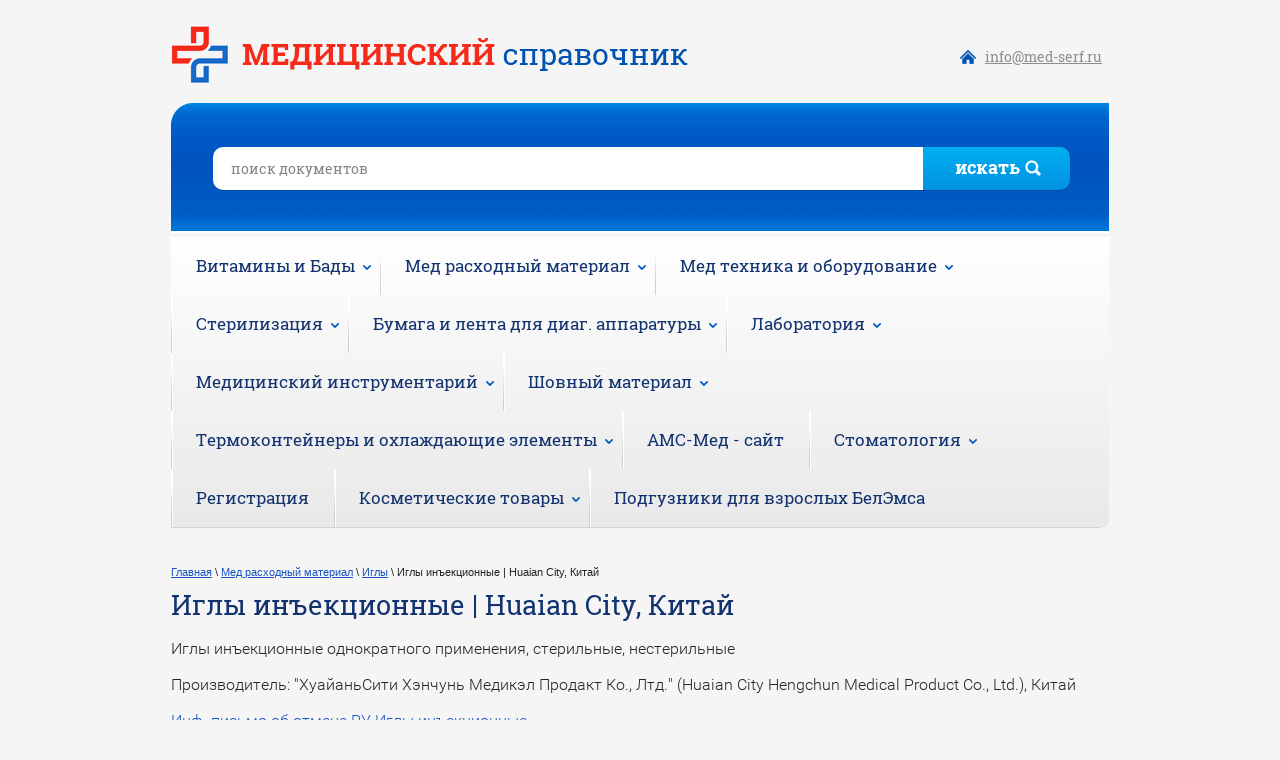

--- FILE ---
content_type: text/html; charset=utf-8
request_url: https://med-serf.ru/igly-inyektsionnyye-huaian-city
body_size: 108209
content:
<!doctype html>
<html lang="ru">
<head>
<meta charset="utf-8">
<meta name="robots" content="all"/>
<title>Иглы инъекционные | Huaian City, Китай</title>
<meta name="description" content="Иглы инъекционные | Huaian City, Китай">
<meta name="keywords" content="Иглы инъекционные | Huaian City, Китай">
<meta name="SKYPE_TOOLBAR" content="SKYPE_TOOLBAR_PARSER_COMPATIBLE">
<link rel="stylesheet" href="/t/v483/images/css/styles.scss.css">
<link rel="stylesheet" href="/g/css/styles_articles_tpl.css">
<script src="/g/libs/jquery/1.10.2/jquery.min.js"></script>
<meta name='wmail-verification' content='f97b0e86a1cd11f107499a97135968b2' />
<meta name="yandex-verification" content="d91c4176bb8e0d7c" />

            <!-- 46b9544ffa2e5e73c3c971fe2ede35a5 -->
            <script src='/shared/s3/js/lang/ru.js'></script>
            <script src='/shared/s3/js/common.min.js'></script>
        <link rel='stylesheet' type='text/css' href='/shared/s3/css/calendar.css' /><link rel='stylesheet' type='text/css' href='/shared/highslide-4.1.13/highslide.min.css'/>
<script type='text/javascript' src='/shared/highslide-4.1.13/highslide-full.packed.js'></script>
<script type='text/javascript'>
hs.graphicsDir = '/shared/highslide-4.1.13/graphics/';
hs.outlineType = null;
hs.showCredits = false;
hs.lang={cssDirection:'ltr',loadingText:'Загрузка...',loadingTitle:'Кликните чтобы отменить',focusTitle:'Нажмите чтобы перенести вперёд',fullExpandTitle:'Увеличить',fullExpandText:'Полноэкранный',previousText:'Предыдущий',previousTitle:'Назад (стрелка влево)',nextText:'Далее',nextTitle:'Далее (стрелка вправо)',moveTitle:'Передвинуть',moveText:'Передвинуть',closeText:'Закрыть',closeTitle:'Закрыть (Esc)',resizeTitle:'Восстановить размер',playText:'Слайд-шоу',playTitle:'Слайд-шоу (пробел)',pauseText:'Пауза',pauseTitle:'Приостановить слайд-шоу (пробел)',number:'Изображение %1/%2',restoreTitle:'Нажмите чтобы посмотреть картинку, используйте мышь для перетаскивания. Используйте клавиши вперёд и назад'};</script>
<link rel="icon" href="/favicon.png" type="image/png">

<script src="/t/v483/images/js/main.js" charset="utf-8"></script>
<script type='text/javascript' src="/g/s3/misc/eventable/0.0.1/s3.eventable.js"></script>
<script type='text/javascript' src="/g/s3/misc/math/0.0.1/s3.math.js"></script>
<script type='text/javascript' src="/g/s3/menu/allin/0.0.2/s3.menu.allin.js"></script>

<script type="text/javascript">
	$(function() {

    $('.s3-menu-allin').s3MenuAllIn({
        type: 'bottom',
        debug: false,
        showTime: 250,
        hideTime: 250,
        activateTimeout: 250
    });    
    
});
</script>

<!--[if lt IE 10]>
<script src="/g/libs/ie9-svg-gradient/0.0.1/ie9-svg-gradient.min.js"></script>
<script src="/g/libs/jquery-placeholder/2.0.7/jquery.placeholder.min.js"></script>
<script src="/g/libs/jquery-textshadow/0.0.1/jquery.textshadow.min.js"></script>
<script src="/g/s3/misc/ie/0.0.1/ie.js"></script>
<![endif]-->
<!--[if lt IE 9]>
<script src="/g/libs/html5shiv/html5.js"></script>
<![endif]-->
</head>
<body>
<div class="site-wrapper">
    <header role="banner" class="header clear-self">
        <a class="site-logo" href="https://med-serf.ru"  title="На главную страницу"><img src="/t/v483/images/logo.png" alt="" /></a>
        <div class="site-contacts"><p><a href="#">
<p>info@med-serf.ru</p>
</a></p></div>    </header><!-- .header-->
    <div class="search-wr">
	    <nav class="form-search">
	    	<form action="/search" method="get">
	    		<input type="text" name="search" onBlur="this.value=this.value==''?'поиск документов':this.value" onFocus="this.value=this.value=='поиск документов'?'':this.value;" value="поиск документов" />
	    		<div class="sub-wr"><span>искать</span><input type="submit" value="" /></div><span class="ico"></span>
	    	<re-captcha data-captcha="recaptcha"
     data-name="captcha"
     data-sitekey="6LcYvrMcAAAAAKyGWWuW4bP1De41Cn7t3mIjHyNN"
     data-lang="ru"
     data-rsize="invisible"
     data-type="image"
     data-theme="light"></re-captcha></form>
	    </nav>
    </div>
    	    <nav class="menu-main-wrap">
	                <ul class="menu-main s3-menu-allin s3-menu-allin-popup s3-menu-allin-default"><li class="haschild"><a href="/vitaminy-i-bady" >Витамины и Бады</a><ul class="level-2"><li><a href="/biologicheski-aktivnaya-dobavka-k-pishche-gematogen-detskij-ooo-npc-ekofarm" >Биологически активная добавка к пище "Гематоген Детский" | ООО "НПЦ"ЭкоФарм"</a></li><li><a href="/biologicheski-aktivnaya-dobavka-k-pishche-gematogen-askorbinka-s-fruktovym-vkusom-ooo-npc-ekofarm-rossiya" >Биологически активная добавка к пище "Гематоген + Аскорбинка с фруктовым вкусом" | ООО "НПЦ "ЭкоФарм", Россия</a></li><li><a href="/biologicheski-aktivnaya-dobavka-k-pishche-askorbinka-s-saharom-ooo-npc-ekofarm-rossiya" >Биологически активная добавка к пище "Аскорбинка с сахаром" | ООО "НПЦ "ЭкоФарм", Россия</a></li><li><a href="/biologicheski-aktivnaya-dobavka-k-pishche-vidikold-vidicold" >Биологически активная добавка к пище "ВидиКолд" ("VidiCold")</a></li><li><a href="/biologicheski-aktivnaya-dobavka-k-pishche-vitajr-vitair-vitamin-dz-600-me-pastilki" >Биологически активная добавка к пище "ВитАйр" ("VitAir") витамин ДЗ 600 МE пастилки</a></li><li><a href="/biologicheski-aktivnaya-dobavka-k-pishche-vitamin-s-shipovnik-bioflavonoidy" >Биологически активная добавка к пище «Витамин С + шиповник + биофлавоноиды» | Pharma Market Solutions SIA, Латвия</a></li><li><a href="/flike-lajm-myata-pastilki-dlya-svezhego-dyhaniya" >FLIKE лайм-мята пастилки для свежего дыхания</a></li><li><a href="/biologicheski-aktivnaya-dobavka-k-pishche-vidikold-detskij-vidicold-kids-sirop-ooo-rusyurofarm" >Биологически активная добавка к пище "ВидиКолд детский" ("VidiCold kids") сироп" | ООО "Русюрофарм"</a></li><li><a href="/biologicheski-aktivnaya-dobavka-k-pishche-vitamin-s-900" >Биологически активная добавка к пище «ВИТАМИН С 900» | НП ЗАО "МАЛКУТ", Беларусь</a></li><li><a href="/biologicheski-aktivnaya-dobavka-k-pishche-pharma-market-solutions-latviya" >Биологически активная добавка к пище | Pharma Market Solutions, Латвия</a></li><li><a href="/biologicheski-aktivnaya-dobavka-k-pishche-kollagen-400-mg-pharma-market-solutions-sia" >Биологически активная добавка к пище «Коллаген 400 мг» | Pharma Market Solutions SIA</a></li></ul></li><li class="haschild opened"><a href="/med_rashodka" >Мед расходный материал</a><ul class="level-2"><li><a href="/amniatom-odnorazovyy-suyun" >Амниотом одноразовый SUYUN | Jiangsu Suyun, Китай</a></li><li><a href="/anoskop-medicinskie-odnorazovyj-sterilnyj-yunikornmed-taizhou-honod-kitaj" >Аноскоп медицинские одноразовый стерильный Юникорнмед | Taizhou Honod, Китай</a></li><li class="haschild"><a href="/apparaty-izdeliya-dlya-iskusstvennoj-ventilyacii-kislorodnoj-terapii" >Аппараты, изделия для искусственной вентиляции, кислородной терапии</a><ul class="level-3"><li><a href="/apparaty-dykhatelnyye-ruchnyye-meshok-dykhatelnyy-medplant-rossiya" >Аппараты дыхательные ручные | Медплант, Россия</a></li><li><a href="/apparat-iskusstvennoy-ventilyatsii-legkikh-ruchnoy-mederen-mederen-neotekh-ltd-izrail" >Аппарат искусственной вентиляции легких ручной MEDEREN | Медерен Неотех Лтд., Израиль</a></li><li><a href="/izdeliya-dlya-dykhatelnoy-i-kislorodnoy-terapii-apexmed" >Изделия для дыхательной и кислородной терапии APEXMED | Апексмед, Нидерланды</a></li><li><a href="/izdeliya-medicinskie-dlya-apparatov-kislorodnoj-terapii-i-iskusstvennoj-ventilyacii-legkih" >Изделия медицинские для аппаратов кислородной терапии и искусственной вентиляции легких | Great Group medical Co., Ltd." Тайвань</a></li><li><a href="/dihatelnie-filtri-morton-medikal" >Изделия медицинские для дыхательной терапии | Morton Medical | "Мортон Медикал Сан. ве. Тик. А.С.", Турция</a></li><li><a href="/izdeliya-meditsinskiye-dlya-dykhatelnoy-terapii-intair-medical-intayr-medikal-frantsiya" >Изделия медицинские для дыхательной терапии | Int'Air Medical (Интайр Медикал), Франция</a></li><li><a href="/izdeliya-dlya-respiratornoy-terapii-mederen-izrail-kitay" >Изделия для респираторной терапии MEDEREN | Медерен, Израиль</a></li><li><a href="/meshok-dykhatelnyy-tipa-ambu-mnogokratnogo-primeneniya-assomedika-belarus" >Мешок дыхательный типа "Амбу" | Ассомедика, Беларусь</a></li><li><a href="/ustrojstvo-dlya-provedeniya-iskusstvennogo-dyhaniya-vitalfarm-rossiya" >Устройство для проведения искусственного дыхания | Виталфарм, Россия</a></li><li><a href="/izdeliya-dyhatelnye-dlya-aerozolnoj-terapii-k-ingalyatoram-flaem-nuova-flaem-nuova-italiya" >Изделия дыхательные для аэрозольной терапии к ингаляторам "Флаем Нуова" | Flaem Nuova, Италия</a></li></ul></li><li><a href="/batareyki-ecopower-kitay" >Батарейки ECOPOWER | Zhuhai Zhili Battery, Китай</a></li><li class="haschild"><a href="/bakhily" >Бахилы</a><ul class="level-3"><li><a href="/bakhily-zhedzhang-kitay" >Бахилы медицинские одноразовые | Zhejiang Medicines, Китай</a></li><li><a href="/ooo-vikamed-teknolodzhiz-rossiya" >Бахилы медицинские хирургические нестерильные одноразовые | Викамед Текнолоджиз, Россия</a></li><li><a href="/bahily-medicinskie-odnorazovye-iz-polietilena-i-netkanogo-materiala-elegrin-rossiya" >Бахилы медицинские одноразовые, из полиэтилена и нетканого материала | Элегрин, Россия</a></li><li><a href="/bakhily-meditsinskiye-amarant-rossiya" >Бахилы медицинские | Амарант, Россия</a></li><li><a href="/bakhily-valeo-rossiya" >Бахилы медицинские, одноразовые | Валео, Россия</a></li><li><a href="/bakhily-polietilenovyye-geksa-kvarta" >Бахилы медицинские одноразовые | Гекса Кварта, Россия</a></li><li><a href="/bakhily-medservis-plyus-rossiya" >Бахилы медицинские одноразовые | Медсервис Плюс, Россия</a></li><li><a href="/bakhily-odnorazovyye-nesterilnyye-medkomplekt" >Бахилы одноразовые нестерильные | Медкомплект, Россия</a></li><li><a href="/bakhily-meditsinskiye-paramedikum-rossiya" >Бахилы медицинские | Парамедикум, Россия</a></li><li><a href="/bakhily-odnorazovyye-nesterilnyye-promed-rossiya" >Бахилы медицинские одноразовые, полиэтиленовые | ТПК ПроМед, Россия</a></li><li><a href="/bakhily-universal-tekstil-rossiya" >Бахилы | Универсал-Текстиль, Россия</a></li><li><a href="/bakhila-khirurgicheskaya-vysokaya-na-zavyazkakh-farmtorg-rossiya" >Бахилы медицинские одноразовые полиэтиленовые | ФармТорг, Россия</a></li><li><a href="/bahily-medicinskie-odnorazovye-polietilenovye-ooo" >Бахилы медицинские одноразовые полиэтиленовые | ПП МирБах, Россия</a></li><li><a href="/bakhily-meditsinskiye-odnorazovyye-unite-yunt-prod-rossiya" >Бахилы медицинские одноразовые UNITE | ЮНТ-ПРОД, Россия</a></li><li><a href="/galantereynyye-izdeliya-iz-plenochnykh-materialov-marka-ip-silnova-n-yu" >Галантерейные изделия из пленочных материалов | ИП Сильнова Н.Ю., Россия</a></li><li><a href="/bakhily-kometa-rossiya" >Чехлы для обуви полиэтиленовые (бахилы) | Комета, Россия</a></li><li><a href="/chehly-bahily-dlya-obuvi-iz-polietilena-ip-ryazanov-d-s-rossiya" >Чехлы-бахилы для обуви из полиэтилена | ИП Рязанов Д.С., Россия</a></li></ul></li><li class="haschild"><a href="/binty" >Бинты</a><ul class="level-3"><li><a href="/binty-spetsdetal" >Бинты марлевые гипсовые БМГ-Сд-"КР" | Спецдеталь, Россия</a></li><li><a href="/bint-gipsovyy-meridian" >Бинт гипсовый MERIDIAN | Меридаин Медикал, Соединенное Королевство</a></li><li><a href="/bint-gipsovyy-nyufarm-rossiya" >Бинты гипсовые медицинские | Ньюфарм, Россия</a></li><li><a href="/bint-gipsovyy-meditsinskiy" >Бинты гипсовые медицинские БГМ "Ростмед" | РостБиоМед, Россия</a></li><li><a href="/bint-lipkiy-na-polotne-netkanom-bintli" >Бинт липкий на полотне нетканом "Бинтли" | ГК "Пальма", Россия</a></li><li><a href="/binty-marlevyye-meditsinskiye-apsana" >Бинты марлевые медицинские | АПСАНА, Россия</a></li><li><a href="/binty-marlevyye-akhtamar-rossiya" >Бинты марлевые медицинские стерильные и нестерильные | Ахтамар, Россия</a></li><li><a href="/binty-marlevye-sterilnye-i-nesterilnye-medicinskie-po-gost-1172-93-nyufarm-rossiya" >Бинты марлевые стерильные и нестерильные медицинские | Ньюфарм, Россия</a></li><li><a href="/binty-marlevyye-nesterilnyye-veramed" >Бинты марлевые стерильные и нестерильные | ВераМед, Россия</a></li><li><a href="/binty-marlevyye-meditsinskiye-sterilnyye-i-nesterilnyye-gof-rossiya" >Бинты марлевые медицинские стерильные и нестерильные | ГОФ, Россия</a></li><li><a href="/bint-marlevyy-sterilnyy-i-nesterilnyy-kptf" >Бинт марлевый стерильный и нестерильный | КПТФ, Россия</a></li><li><a href="/binty-marlevyye-meditsinskiye-nesterilnyye-pk-volzhskaya-manufaktura-rossiya" >Бинты марлевые медицинские нестерильные | ПК Волжская мануфактура, Россия</a></li><li><a href="/binty-marlevye-medicinskie-sterilnye-navteks-rossiya" >Бинты марлевые медицинские стерильные | Навтекс, Россия</a></li><li><a href="/binty-marlevyye-meditsinskiye-nesterilnyye-navteks-rossiya" >Бинты марлевые медицинские нестерильные | Навтекс, Россия</a></li><li><a href="/binty-marlevyye-sterilnyye-i-nesterilnyye-po-gost-rusvata" >Бинты марлевые стерильные и нестерильные | Русвата, Россия</a></li><li><a href="/binty-marlevyye-meditsinskiye-eleprom-rossiya" >Бинты марлевые медицинские | Элепром, Россия</a></li><li><a href="/bint-elastichnyj-medicinskij-fiksiruyushchij" >Бинт медицинский эластичный фиксирующий | НАПОЛИ, Россия</a></li><li><a href="/binty-elastichnye-medicinskie-nyufarm-rossiya" >Бинты эластичные медицинские | Ньюфарм, Россия</a></li><li><a href="/binty-meditsinskiye-elastichnyye-setchato-trubchatyye-fiksiruyushchiye" >Бинты медицинские эластичные сетчато-трубчатые фиксирующие | ТД "АППОЛО", Россия</a></li><li><a href="/binty-poliuretanovyye-marka-orthoforma-mika-medical-co-koreya" >Бинты полиуретановые: ORTHOFORMA | Mika Medical Co., Корея</a></li><li><a href="/bint-rezinovyy-martensa-kiyevguma-ukraina" >Бинт Мартенса резиновый | КиевГума, Украина</a></li><li><a href="/binty-medicinskie-elastichnye-fiksiruyushchie-kosmpressionnye-ooo-evromed-rossiya" >бинты медицинские, эластичные, фиксирующие, космпрессионные | ЕВРОМЕД, Россия</a></li><li><a href="/binty-fiksiruyushchie-s-neosypayushchimisya-krayami-ooo-evteks-rossiya" >Бинты фиксирующие с неосыпающимися краями | ЭВТЕКС, Россия</a></li><li><a href="/bint-samofiksiruyushchijsya-kogezivnyj-n-s-variant-r" >Бинты эластичные фиксирующие товарный знак "Вариант" | Previs S.R.L., Италия</a></li><li><a href="/bint-samofiksiruyushchiysya-kobint-r" >Бинт марлевый самофиксирующийся нестерильный "Кобинт" | Новые Перевязочные Материалы, Россия</a></li><li><a href="/bint-elastichnyy-meridian" >Бинт эластичный MERIDIAN | Меридиан Медикал, Соединенное Королевство</a></li><li><a href="/binty-elastichnyye-trubchatyye-lateksno-poliefirnyye-inteks-intertekstil-korp-rossiya" >Бинты эластичные трубчатые латексно-полиэфирные "ИНТЕКС"  | ИНТЕРТЕКСТИЛЬ корп., Россия</a></li><li><a href="/binty-medicinskie-elastichnye-kompressionnye-lentochnye-srednej-rastyazhimosti-alvis-teks-rossiya" >Бинты медицинские эластичные компрессионные ленточные (средней растяжимости) | ИП Воропаев А.М., Россия</a></li><li><a href="/binty-marlevye-medicinskie-sterilnye-i-nesterilnye-ekofarm-rossiya" >Бинты марлевые медицинские стерильные и нестерильные | НПЦ "ЭкоФарм", Россия</a></li><li><a href="/binty-nesterilnye-ortopedicheskie-polimernye-alfacast" >Бинты нестерильные ортопедические полимерные "Alfacast", "Alfacast Soft" | АльфаХим, Россия</a></li><li><a href="/bint-medicinskij-iz-netkanogo-materiala-nesterilnyj-ooo-rusvata-rossia" >Бинт медицинский из нетканого материала нестерильный | Русвата, Россия</a></li><li><a href="/bint-medicinskij-iz-netkanogo-materiala-sterilnyj-i-nesterilnyj-nyufarm-rossiya" >Бинт из нетканого материала с неосыпающимися краями | Ньюфарм, Россия</a></li><li><a href="/binty-medicinskie-trikotazhnye-trubchatye-pod-gips-doktor-bint-lenta-belarus" >Бинты медицинские трикотажные, трубчатые, под гипс "Доктор БИНТ" | Лента, Беларусь</a></li><li><a href="/bint-samofiksiruyushchijsya-medicinskij-elastichnyj-interteks-rossiya" >Бинт самофиксирующийся медицинский эластичный | Интертекс, Россия</a></li><li><a href="/bint-medicinskij-elastichnyj-trubchatyj-fiksiruyushchij-alvis-teks-rossiya" >Бинт медицинский эластичный трубчатый фиксирующий | АЛВИС-ТЭКС, Россия</a></li><li><a href="/lenta-rezinovaya-tipa-martensa-plast-mo-rossiya" >Лента резиновая (типа Мартенса) | Пласт Мо, Россия</a></li></ul></li><li class="haschild"><a href="/vata-medicinskaya" >Вата медицинская</a><ul class="level-3"><li><a href="/vata-meditsinskaya-yemelyan-savostin-rossiya" >Вата медицинская | Емельянъ Савостинъ, Россия</a></li><li><a href="/vata-meditsinskaya-rusvata-rossiya" >Вата медицинская | Русвата, Россия</a></li><li><a href="/vata-meditsinskaya-fabrika-nika" >Вата медицинская | Фабрика Ника, Россия</a></li><li><a href="/vata-kosmeticheskaya-izdeliya-iz-vaty-kotton-klab-rossiya" >Вата косметическая, изделия из ваты | Коттон Клаб, Россия</a></li><li><a href="/vatnyye-diski-cotto-viva-rusvata-rossiya" >Ватные диски | Русвата, Россия</a></li><li><a href="/vatnyye-palochki-yemelyan-savostin" >Ватные палочки | Шарики ватные косметические | Ватные диски | Ватные валики | Емельянъ Савостинъ, Россия</a></li><li><a href="/paffy-vatnye-emelyan-savostin" >Паффы ватные | Емельянъ Савостинъ, Россия</a></li><li><a href="/vata-medicinskaya-gigroskopicheskaya-hirurgicheskaya-sterilnaya-i-nesterilnaya-hlopkovaya-nyufarm-rossiya" >Вата медицинская гигроскопическая хирургическая стерильная и нестерильная хлопковая | Ньюфарм, Россия</a></li><li><a href="/vata-pod-gipsovuyu-povyazku-tomato" >Вата под гипсовую повязку Tomato</a></li></ul></li><li><a href="/vinomer-spirtomer-areometr-ooo-pervyj-termometrovyj-zavod-rossiya" >Виномер, Спиртомер, Ареометр | ООО "Первый термометровый завод", Россия</a></li><li><a href="/vlazhnaya-tualetnaya-bumaga-kotton-klab-rossiya" >Влажная туалетная бумага AURA | Коттон Клаб, Россия</a></li><li class="haschild"><a href="/vozduhovody" >Воздуховоды</a><ul class="level-3"><li><a href="/vozduhovody-mederen" >Воздуховоды MEDEREN | Медерен, Израиль</a></li><li><a href="/vozdukhovod-polimernyye-izdeliya" >Воздуховоды полимерные | Полимерные изделия, Россия</a></li></ul></li><li class="haschild"><a href="/geli-dlya-uzi-i-ekg" >Гели для УЗИ и ЭКГ</a><ul class="level-3"><li><a href="/gel-elektrodnyy-kontaktnyy-ams-gel" >Гель электродный контактный "АМС-Гель" | Аромат, Россия</a></li><li><a href="/gel-dlya-uzi-derma-contact" >Гель для УЗИ "Derma Contact" | Аромат, Россия</a></li><li><a href="/elektrodnaya-zhidkost-unisprey-proizvoditel-geltek" >Жидкость электродная контактная для ЭКГ "Униспрей" | Гельтек-Медика, Россия</a></li><li><a href="/gel-dlya-uzi-mediagel" >Гель для УЗИ "Медиагель" | Гельтек-Медика, Россия</a></li><li><a href="/gel-dlya-ultrozvukovykh-issledovaniy-mediamiks" >Гель для УЗИ "Медиамикс"-сухой концентрат | Гельтек-Медика, Россия</a></li><li><a href="/gel-elektrodnyy-kontaktnyy-uniagel" >Гель электродный контактный "Униагель" | Гельтек-Медика, Россия</a></li><li><a href="/gel-elektrodnyy-kontaktnyy-unimaks" >Гель электродный контактный "Унимакс" | Гельтек-Медика, Россия</a></li><li><a href="/pasta-elektrodnaya-kontaktnaya-unipasta" >Паста электродная контактная "Унипаста" | Гельтек-Медика, Россия</a></li><li><a href="/gel-ultragel" >Гель универсальный "Ультрагель" | Гельтек-медика, Россия</a></li><li><a href="/gel-dlya-uzi-italiya" >Гели для УЗИ-исследований | Pirrone, Италия</a></li><li><a href="/gel-dlya-ultrozvukovykh-issledovaniy-akugel-uzi" >Гель для УЗИ АКУГЕЛЬ | МедиКрафт, Россия</a></li></ul></li><li class="haschild"><a href="/gigrometry" >Гигрометры</a><ul class="level-3"><li><a href="/gigrometr-psikhrometricheskiy-vit-sh-ukraina" >Гигрометры психрометрические ВИТ-Ш | Шатлыгин и К°, Украина</a></li><li><a href="/gigrometr-psikhrometricheskiy-vit-rossiya" >Гигрометр психрометрический ВИТ | Термоприбор, Россия</a></li><li><a href="/gigrometr-psikhrometricheskiy-vit-shatlygin-ko-rossiya" >Гигрометр психрометрический ВИТ | Шатлыгин и Ко, Россия</a></li><li><a href="/gigrometry-farmacevt-ooo-farm-sib-rossiya" >Гигрометры "Фармацевт" | Фарм-Сиб, Россия</a></li><li><a href="/gigrometry-psihometricheskie-vit-pervyj-termometrovyj-zavod-rossiya" >Гигрометры психометрические ВИТ | Первый термометровый завод, Россия</a></li><li><a href="/gigrometry-psihometricheskie-vit-t-termo152-rossiya" >Гигрометры психометрические ВИТ-Т | ТЕРМО152, Россия</a></li></ul></li><li class="haschild"><a href="/gips-medicinskij" >Гипс медицинский</a><ul class="level-3"><li><a href="/gips-meditsinskiy-khabezkiy-gipsovyy-zavod" >Гипс медицинский | Хабезкий гипсовый завод, Россия</a></li><li><a href="/gips-volma-rossiya" >Гипс | ВОЛМА, Россия</a></li></ul></li><li class="haschild"><a href="/gubki-kollagenovye-krovoostanavlivayushchie" >Губки коллагеновые кровоостанавливающие</a><ul class="level-3"><li><a href="/gubka-kollagenovaya-krovoostanavlivayushchaya-plastina-kroveostanavlivayushchaya" >Губка коллагеновая кровоостанавливающая, Губки биодеградируемые | Лужский завод Белкозин, Россия</a></li><li><a href="/gubka-kollagenovaya-krovoostanavlivayushchaya-zelenaya-dubrava" >Губка коллагеновая кровоостанавливающая | Зеленая дубрава, Россия</a></li></ul></li><li class="haschild"><a href="/dezinfitsiruyushcheye-sredstvo" >Дезинфицирующие средства</a><ul class="level-3"><li><a href="/sredstvo-dezinfitsiruyushcheye-avansept-sprey-rossiya" >Дезинфицирующее средство - "Авансепт спрей" | НПО "Химситез" Россия</a></li><li><a href="/sredstvo-dezinfitsiruyushcheye-s-moyushchim-effektom-avansept" >Дезинфицирующее средство - "Авансепт" с моющим эффектом |  МК ВИТА-ПУЛ, Россия</a></li><li><a href="/sredstvo-dezinfitsiruyushcheye-amiksidin-rossiya" >Дезинфицирующее средство -  "Амиксидин" | Медлекспром, Россия</a></li><li><a href="/dezinfitsiruyushcheye-sredstvo-antisepticheskiy-gel-rizamed-r" >Дезинфицирующее средство - "Антисептический гель РизаМед®" | Скинкеа, Россия</a></li><li><a href="/dezinfitsiruyushcheye-sredstvo-kozhnyy-antiseptik-alsoft-r-saraya-sng-rossiya" >Дезинфицирующее средство - "Alsoft R" (кожный антисептик) | Сарая СНГ, Россия</a></li><li><a href="/dezinfitsiruyushcheye-sredstvo-alpet-r-alpet-r-saraya-sng-rossiya" >Дезинфицирующее средство - "Alpet R (Алпет Р)" | Сарая СНГ, Россия</a></li><li><a href="/dezinficiruyushchee-sredstvo-biosterol-kozhnyj-antiseptik" >Дезинфицирующее средство - "Биостерол" (кожный антисептик)</a></li><li><a href="/gel-dlya-ruk-antibakterialnyj-virusstop" >Дезинфицирующее средство - "ВИРУСSTOP" (Гель для рук антибактериальный) | Россия</a></li><li><a href="/sredstvo-dezinfitsiruyushcheye-glavkhlor" >Дезинфицирующее средство - "ГЛАВХЛОР" | Россия</a></li><li><a href="/dezon-antiseptik-dezon-rossiya" >Дезинфицирующее средство - "Дезон-Антисептик" | Дезон, Россия</a></li><li><a href="/dezinfitsiruyushcheye-sredstvo-dezefekt" >Дезинфицирующее средство - "ДезЭфект" | Центр дезинфекции, Россия</a></li><li><a href="/sredstvo-dezinfitsiruyushcheye-dezitabs" >Дезинфицирующее средство "Дезитабс" | НПХ, Россия</a></li><li><a href="/zhidkoye-mylo-s-dezinfitsiruyushchim-effektom-kozhnyy-antiseptik-dezisoft" >Дезинфицирующее средство - "Дезисофт" Жидкое мыло (кожный антисептик)</a></li><li><a href="/sredstvo-dezinficiruyushchee-kozhnyj-antiseptik-dezitol-a-ooo-uralskij-centr-nanotehnologij" >Дезинфицирующее средство - "Дезитол А" (кожный антисептик)  | ООО "Уральский центр нанотехнологий"</a></li><li><a href="/sredstvo-dezinfitsiruyushcheye-dezon-khlor-rudez-rossiya" >Дезинфицирующее средство - "Дезон-Хлор"| Рудез, Россия</a></li><li><a href="/dezinfitsiruyushcheye-sredstvo-dezinforte" >Дезинфицирующее средство "Дезинфорте" | Септохим, Россия</a></li><li><a href="/dezinfitsiruyushcheye-sredstvo-kozhnyy-antiseptik-v-forme-varezhki-dekontaman-voush" >Дезинфицирующее средство - “ДЕКОНТАМАН ВОУШ” (кожный антисептик) в форме варежки | Dr. Schumaher Gmbh, Германия</a></li><li><a href="/dezinfitsiruyushcheye-sredstvo-dp-dikhlor" >Дезинфицирующее средство - "ДП-ДИХЛОР" | Алтайхимия, Россия</a></li><li><a href="/dezinfitsiruyushcheye-sredstvo-grizavey-t" >Дезинфицирующее средство "Гризавей-Т" | Септохим, Россия</a></li><li><a href="/sredstvo-dezinfitsiruyushcheye-zhavel-sin" >Дезинфицирующее средство - "Жавель Син" | BEIJING BAITA, Китай</a></li><li><a href="/sredstvo-dezinfitsiruyushcheye-klinisept-salfetki" >Дезинфицирующее средство - "Клинисепт салфетки" | Dr. Schumaher Gmbh, Германия</a></li><li><a href="/neutralizer-conditioner-neytralizer-konditsioner-septokhim-rossiya" >Концентрированное моющее средство "Нейтрализер Кондиционер" | Септохим, Россия</a></li><li><a href="/sredstva-samarovka-rossiya" >Дезинфицирующее средство - “Самаровка”, Россия</a></li><li><a href="/dezinfitsiruyushcheye-sredstvo-sepotosan-t" >Дезинфицирующее средство "Сепотосан-Т" | Септохим, Россия</a></li><li><a href="/dezinficiruyushchee-sredstvo-kozhnyj-antiseptik-smartsept-s-aloe-vera-vitaminom-e-i-glicerinom" >Дезинфицирующее средство (кожный антисептик) - SmartSept с алоэ вера, витамином Е и глицерином</a></li><li><a href="/dezinfitsiruyushcheye-sredstvo-s-moyushchim-effektom-smart-san-j-1r-saraya-sng-rossiya" >Дезинфицирующее средство - "Smart San J-1R" с моющим эффектом | Сарая СНГ, Россия</a></li><li><a href="/sredstvo-dezinfitsiruyushcheye-sterikhend" >Дезинфицирующее средство - "Стерихэнд" | НПХ, Россия</a></li><li><a href="/dezinfitsiruyushcheye-sredstvo-tresh-baster" >Концентрированное моющее средство "Трэш Бастер" | Септохим, Россия</a></li><li><a href="/ultrakhlorantin-khenshuy-damey-treyding-ko-ltd-kitay" >Дезинфицирующее средство - "УЛЬТРАХЛОРАНТИН" | «Хэншуй Дамэй Трейдинг Ко.Лтд, Китай</a></li><li><a href="/dezinfitsiruyushcheye-sredstvo-khloramin-b" >Дезинфицирующее средство - "Хлорамин Б" | Richchem, Китай</a></li><li><a href="/sredstvo-dezinfitsiruyushcheye-khloramin-b-chekhiya" >Дезинфицирующее средство - "Хлорамин Б" | Чехия</a></li><li><a href="/sredstvo-dezinficiruyushchee-biadezsprej-dezinficiruyushchie-salfetki-v-banke-dozatore-ooo-biryuza-rossiya" >Средство дезинфицирующее «БиаДезСпрей» | Бирюза, Россия</a></li><li><a href="/salfetki-dezinficiruyushchie-azhivika-rossiya" >Дезинфицирующие салфетки -  "Аживика" | Россия</a></li><li><a href="/dezinficiruyushchie-salfetki-dezavid" >Дезинфицирующие салфетки - "Дезавид"</a></li><li><a href="/salfetki-dezinfitsiruyushchiye-eteya" >Дезинфицирующие салфетки -  "ЭТЕЯ" | Химсинтез, Россия</a></li><li><a href="/koncentrirovannoe-moyushchee-sredstvo-karpet-virtuozo-dlya-chistki-palasov-i-kovrov-septohim-rossiya" >Концентрированное моющее средство "КАРПЕТ ВИРТУОЗО" | Септохим, Россия</a></li><li><a href="/universalnoe-koncentrirovannoe-moyushchee-sredstvo-dlya-lyubyh-poverhnostej-klassik-assistent-septohim-rossiya" >Концентрированное моющее средство "КЛАССИК АССИСТЕНТ" | Септохим, Россия</a></li><li><a href="/dezinficiruyushchee-sredstvo-dezmiks-septohim-rossiya" >Дезинфицирующее средство "ДезМикс" | Септохим, Россия</a></li><li><a href="/koncentrirovannoe-moyushchee-sredstvo-klobber-septohim-rossiya" >Концентрированное моющее средство "Клоббер" | Септохим, Россия</a></li><li><a href="/koncentrirovannoe-moyushchee-sredstvo-batrum-solo-septohim-rossiya" >Концентрированное моющее средство "Батрум Соло" | Септохим, Россия</a></li><li><a href="/koncentrirovannoe-moyushchee-sredstvo-tru-vyu-septohim-rossiya" >Концентрированное моющее средство "Тру Вью" | Септохим, Россия</a></li><li><a href="/dezinficiruyushchee-sredstvo-hloreksel" >Дезинфицирующее средство «Хлорэксель»</a></li><li><a href="/dezinficiruyushchee-zhidkoe-mylo-dezon-ultra" >Дезинфицирующее жидкое мыло «ДЕЗОН-ультра»</a></li></ul></li><li><a href="/detskoye-zhidkoye-mylo-beybisoft" >Детское жидкое мыло "Бейбисофт" | Дезнэт, Россия</a></li><li><a href="/derzhateli-dlya-kapelnic-feat-rossiya" >Держатели для капельницы | "ФЕАТ", Россия</a></li><li><a href="/derzhateli-dlya-kapelnitsy-zao-npf-petrotekh-rossiya" >Держатели для капельницы | ЗАО "НПФ "Петротех", Россия</a></li><li><a href="/derzhatel-dlya-perchatok-germaniya" >Держатель для перчаток | Holtsch Medizinprodukte GMBH, Германия</a></li><li><a href="/dispenser-dlya-bakhil" >Диспенсер для бахил</a></li><li class="haschild"><a href="/dozatory" >Дозаторы</a><ul class="level-3"><li><a href="/dozator-loktevoy-nastennyy-plastikovyy-s-metallicheskim-rychagom" >Дозатор локтевой настенный, пластиковый с металлическим рычагом</a></li><li><a href="/dozator-medicinskij-dlya-vnutrivennogo-vlivaniya-armed-linz-9a" >Дозатор медицинский для внутривенного вливания Армед LINZ-9A</a></li><li><a href="/dozator-loktevoj-itax-model-x-2269-1l-s-metallicheskim-rychagom" >Дозатор локтевой "ITAX" модель X-2269 1л (с металлическим рычагом) | Shenzhen City, Китай</a></li><li><a href="/dozator-loktevoy" >Дозатор локтевой / дозатор для мыла | SEVEN STAR INDUSTRIAL LTD, Китай</a></li><li><a href="/dozator-ningbo-kitay" >Дозатор | Ningbo, Китай</a></li><li><a href="/doziruyushcheye-ustroystvo-dlya-kanistr" >Дозирующее устройство для канистр | Harbin Gongzhun economic and trade Co., Ltd., Китай</a></li><li><a href="/nastennyy-loktevoy-dozator-mdu-07-rossiya" >НАСТЕННЫЙ ЛОКТЕВОЙ ДОЗАТОР МДУ-07, МДУ-08 | Россия</a></li><li><a href="/dozator-dlya-zhidkogo-myla-i-dezinficiruyushchih-sredstv-shenzhen-aolq-kitaj" >Дозатор для жидкого мыла и дезинфицирующих средств | ShenZhen AOLQ, Китай</a></li><li><a href="/pipetki-dozatory-dlab-i-apexlab-dlab-scientific-kitaj" >Пипетки-дозаторы Dlab и Apexlab | DLAB Scientific, Китай</a></li></ul></li><li><a href="/dyhatelnyj-filtr-besmed-health-business-tajvan" >Дыхательный фильтр | Besmed Health Business, Тайвань</a></li><li class="haschild"><a href="/emkosti-baki-i-pakety-dlya-sbora-khraneniya-i-utilizatsii-meditsinskikh-otkhodov" >Емкости, баки и пакеты для сбора, хранения и утилизации медицинских отходов</a><ul class="level-3"><li><a href="/pakety-polietilenovyye-klassov-a-b-v-g-innovatsiya-rossiya" >Пакеты полиэтиленовые классов А, Б, В, Г | Инновация, Россия</a></li><li><a href="/pakety-polietilenovye-odnorazovye-dlya-sbora-i-hraneniya-medicinskih-othodov-kil-k-rossiya" >Пакеты полиэтиленовые одноразовые для сбора и хранения медицинских отходов | "Киль-К", Россия</a></li><li><a href="/pakety-polietilenovyye-dlya-sbora-i-khraneniya-meditsinskikh-otkhodov-klassov-a-b-v-g-medkom" >Пакеты полиэтиленовые для сбора и хранения медицинских отходов классов А, Б, В, Г Медком</a></li><li><a href="/pakety-dlya-sbora-i-utilizacii-medicinskih-othodov-akvikomp-rossiya" >Пакеты для сбора и утилизации медицинских отходов | "Аквикомп", Россия</a></li><li><a href="/pakety-polietilenovye-ams-med-dlya-sbora-othodov" >Пакеты полиэтиленовые одноразовые для сбора, временного хранения и транспортировки медицинских отходов | АМС-МЕД, Россия</a></li><li><a href="/pakety-dlya-sbora-i-utilizatsii-meditsinskikh-otkhodov-innovatsiya" >Пакеты для сбора и утилизации медицинских отходов | Инновация, Россия</a></li><li><a href="/pakety-polietilenovyye-akvikomp" >Пакеты полиэтиленовые АКВИКОМП</a></li><li><a href="/yemkosti-polimernyye-meditsinskiye-dlya-sbora-khraneniya-i-transportirovki-meditsinskikh-otkhodov-npf-eko-grupp" >Емкости для сбора, хранения и транспортировки медицинских отходов | НПФ Эко Групп, Россия</a></li><li><a href="/yemkosti-konteynery-i-prinadlezhnosti-polimernyye-sterilnyye-i-nesterilnyye-oldans" >Емкости - контейнеры и принадлежности полимерные стерильные и нестерильные | ОЛДАНС, Россия</a></li><li><a href="/konteynery-medel-rossiya" >Контейнеры Медэл+, Россия</a></li><li><a href="/konteynery-odnorazovyye-mnogorazovyye-medkom" >Контейнеры одноразовые, многоразовые МедКом</a></li><li><a href="/emkosti-dlya-sbora-kolyushche-rezhushchih-medicinskih-othodov-litoplast-belarus" >Емкости для сбора колюще-режущих медицинских отходов | Литопласт, Беларусь</a></li><li><a href="/kontejner-stomatologicheskij-kds-0-1-litoplast-litoplast-belarus" >Контейнер стоматологический КДС-0,1-"ЛИТОПЛАСТ" | Литопласт, Беларусь</a></li><li><a href="/kontejnery-musornye-peredvizhnye-i-komplektuyushchie-k-nim-aj-plast-rossiya" >Контейнеры мусорные передвижные и комплектующие к ним | АЙ-ПЛАСТ, Россия</a></li></ul></li><li><a href="/yemkost-dlya-khraneniya-termometrov-ext" >Емкость для хранения термометров EXT | Елатомский приборный завод, Россия</a></li><li><a href="/yemkosti-konteynery-dlya-sbora-biomaterialov-innovatsiya-rossiya" >Емкость-контейнеры для сбора биоматериалов | Инновация, Россия</a></li><li class="haschild"><a href="/zhguty" >Жгуты</a><ul class="level-3"><li><a href="/zhgut-medicinskij-odnorazovogo-ispolzovaniya-qidong-yongsheng-kitaj" >Жгут медицинский одноразовый и многоразовый (Berimed) | Qidong Yongsheng, Китай</a></li><li><a href="/zhgut-dlya-vnutrivennykh-manipulyatsiy-apexmed-apeksmed" >Жгут для внутривенных манипуляций | APEXMED (АПЕКСМЕД)</a></li><li><a href="/zhgut-venoznyy-odnorazovyy-ningbo-greetmed-ninbo-gritmed" >Жгут венозный Inekta | Ningbo Greetmed, Китай</a></li><li><a href="/zhgut-turniket-krovoostanavlivayushchij-shenzhen-xeichang-kitaj" >Жгут-турникет кровоостанавливающий | Shenzhen Xeichang / Yiwu Youda, Китай</a></li><li><a href="/zhgut-krovoostanavlivayushchij-rezinovyj-esmarha-ob-edinenie-alfaplastik-rossiya" >Жгут кровоостанавливающий резиновый Эсмарха | Объединение Альфапластик, Россия</a></li><li><a href="/zhgut-krovoostanavlivayushchij-rezinovyj-ollfarm-i-esmarha-ip-kirillova-ekaterina-sergeevna" >Жгут кровоостанавливающий резиновый "Оллфарм" и "Эсмарха" | ИП Кириллова Екатерина Сергеевна</a></li><li><a href="/zhgut-krovoostanavlivayushchij-rezinovyj-riflenyj-s-zastezhkoj-omega-ip-kirillova-ekaterina-sergeevna-rossiya" >Жгут кровоостанавливающий резиновый рифленый с застежкой "ОМЕГА" | ИП Кириллова Екатерина Сергеевна, Россия</a></li><li><a href="/zhgut-krovoostanavlivayushchij-s-plastikovym-fiksiruyushchim-mehanizmom-mederen-mederen-izrail" >Жгут кровоостанавливающий с пластиковым фиксирующим механизмом | "MEDEREN", Израиль</a></li><li><a href="/zhgut-krovoostanavlivayushchij-venoznyj-zhv-01-elamed-epz-rossiya" >Жгут кровоостанавливающий венозный ЖВ-01-"Еламед" | ЕПЗ, Россия</a></li><li><a href="/zhgut-krovoostanavlivayushchiy-rezinoviy-rifleniy-s-zastezhkoy-v-vide-petli-alfa-obyedinenie-alfaplastik-rossiya" >Жгут кровоостанавливающий резиновый рифленый с застежкой в виде петли "Альфа" | Объединение Альфапластик, Россия</a></li></ul></li><li><a href="/zhidkoe-mylo-s-antibakterialnym-effektom-tm-rookie" >ЖИДКОЕ МЫЛО С АНТИБАКТЕРИАЛЬНЫМ ЭФФЕКТОМ ТМ "ROOKIE"</a></li><li><a href="/zhidkoye-mylo-sprinter-sprinter-antibakterialnoye-i-detskoye-antisepticheskoye" >Жидкое мыло Sprinter (Спринтер) | Компания Дезконтракт, Россия</a></li><li><a href="/zagubnik-polimernyy-zagubnik-dlya-endoskopii" >Загубник для эндоскопии | Полимерные изделия, Россия</a></li><li><a href="/zakrytaya-aspiracionnaya-sistema-mederen-mederen-izrail" >Закрытая аспирационная система MEDEREN | Медерен, Израиль</a></li><li class="haschild"><a href="/zazhimy-pupochnye" >Зажимы пупочные</a><ul class="level-3"><li><a href="/zazhim-pupochnyy-odnorazovyy-sterilnyy-apexmed-apeksmed" >Зажим пупочный одноразовый стерильный | APEXMED (АПЕКСМЕД)</a></li><li><a href="/zazhim-pupoviny-frebor" >Зажим пуповины | Фребор, Беларусь</a></li><li><a href="/zazhim-pupochnyy-polimernyye-izdeliya" >Зажим пупочный | Полимерные изделия, Россия</a></li><li><a href="/zazhim-pupochnyy-suyun" >Зажим пупочный | SUYUN, Китай</a></li></ul></li><li class="haschild"><a href="/nabor-ginekologicheskiy-zerkalo-ginekologicheskoye" >Зеркало гинекологическое, набор гинекологический</a><ul class="level-3"><li><a href="/nabor-ginekologicheskiy-proizvoditel-vogt-medical" >Набор гинекологический | VOGT MEDICAL, Германия</a></li><li><a href="/nabor-ginekologicheskiy-yeva-polimernyye-izdeliya" >Набор гинекологический Ева | Полимерные Изделия, Россия</a></li><li><a href="/nabor-ginekologicheskiy-changzhou-kitay-changzhou" >Набор гинекологический смотровой стерильный одноразовый | Changzhou, Китай (Чангжоу)</a></li><li><a href="/nabor-ginekologicheskiy-proizvodstvo-rossiya" >Набор гинекологический | МИМ, Россия</a></li><li><a href="/nabor-ginekologicheskiy-dafina-alayf" >Набор гинекологический Дафина-Алайф</a></li><li><a href="/nabory-ginekologicheskiye-yunona-meditsinskoye-predpriyatiye-simurg-belarus" >Наборы гинекологические ЮНОНА | Медицинское предприятие Симург, Беларусь</a></li><li><a href="/nabory-ginekologicheskie-smotrovye-yuniset-ooo-medicinskie-izdeliya-rossiya" >Наборы гинекологические смотровые "Юнисет" | Медицинские изделия, Россия</a></li><li><a href="/zerkalo-ginekologicheskoe-sterilnoe-odnorazovoe-taizu-kangzhian-medikal-ekvipment" >Зеркало гинекологическое стерильное одноразовое | "Тайзу Кангжиан Медикал Эквипмент Ко. Лтд.", Китай</a></li><li><a href="/zerkalo-ginekologicheskoye-fogt-medikal-germaniya" >Зеркало гинекологическое прозрачное одноразовое | VOGT MEDICAL, Германия</a></li><li><a href="/zerkalo-ginekologicheskoye-mim-rossiya" >Зеркало гинекологическое | МИМ, Россия</a></li><li><a href="/zerkalo-ginekologicheskoye-changzhou-kitay-changzhou" >Зеркало гинекологическое по Куско | Changzhou, Китай (Чангжоу)</a></li><li><a href="/zerkalo-ginekologicheskoye-jiangsu-kitay" >Зеркало гинекологическое | Jiangsu Kaishou, Китай</a></li><li><a href="/zerkalo-ginekologicheskoye-po-kusko-jiangsu-suyun-kitay" >Зеркало гинекологическое по Куско | Jiangsu SUYUN, Китай</a></li><li><a href="/zerkalo-ginekologicheskoye-odnorazovoye-jiangxi" >Зеркало гинекологическое одноразовое | Jiangxi Hongda, Китай</a></li><li><a href="/zerkala-ginekologicheskiye-polimernyye-po-kusko-polimernyye-izdeliya-rossiya" >Зеркала гинекологические полимерные по Куско | Полимерные Изделия, Россия</a></li><li><a href="/zerkala-ginekologicheskiye-po-kusko-meditsinskoye-predpriyatiye-simurg-belarus" >Зеркала гинекологические по Куско | Медицинское предприятие Симург, Беларусь</a></li><li><a href="/zerkalo-odnorazovoye-ginekologicheskoye-sterilnoye-ningbo-greetmed-kitay" >Зеркало одноразовое гинекологическое стерильное | Ningbo Greetmed, Китай</a></li><li><a href="/zerkala-ginekologicheskie-polimernye-medicinskie-izdeliya-rossiya" >Зеркала гинекологические полимерные | Медицинские изделия, Россия</a></li><li><a href="/komplekt-ginekologicheskij-odnorazovyj-sterilnyj-vikamed-rossiya" >Комплект гинекологический одноразовый, стерильный | ВИКАМЕД, Россия</a></li><li><a href="/instrumenty-ginekologicheskie-shpatel-ejera-lozhka-folkmana-medicinskoe-predpriyatie-simurg-rossiya" >Инструменты гинекологические: шпатель Эйера, ложка Фолькмана | Медицинское предприятие Симург, Россия</a></li><li><a href="/zerkalo-vaginalnoe-polimernoe-berimed-rossiya" >Зеркало вагинальное полимерное | Беримед, Россия</a></li></ul></li><li class="haschild"><a href="/zondy" >Зонды</a><ul class="level-3"><li><a href="/zond-obturator-rezinovyj-pishchevodno-zheludochnyj-zo-ozri-alfaplastik" >Зонд-обтуратор резиновый пищеводно-желудочный Зо-ОЗРИ | ООО "Объединение Альфапластик"</a></li><li><a href="/zondy-urogenitalnye-medicinskie-ooo-medicinskie-izdeliya-rossiya" >Зонды урогенитальные медицинские | Медицинские изделия, Россия</a></li><li><a href="/zondy-apexmed" >Зонды Apexmed | APEXMED (АПЕКСМЕД)</a></li><li><a href="/zond-aspiracionnyj-sn-06-18-dl-50-sm-s-v-k-vakon-m-shilling-gmbh-germaniya" >Зонды аспирационные СН 06-18 дл.50 см с в/к «Вакон» M.SHILLING Gmbh, Германия</a></li><li><a href="/zond-blekmora-proizvoditel-medssil" >Зонд Блэкмора производитель: МедСил</a></li><li><a href="/zondy-urogenitalnyye-suyun-kitay" >Зонды урогенитальные | SUYUN, Китай</a></li><li><a href="/zondy-urogenitalnye-odnorazovye-sterilnye-yuhuan-city" >Зонды урогенитальные одноразовые стерильные Yuhuan City Shengbo Mold Manufacturing Co., Ltd., Китай</a></li><li><a href="/zondy-urogenitalnyye-tszyantsu-yada-tekhnolodzhi-grupp-ko-ltd-kitay-yunikornmed" >Зонды урогенитальные  Цзянцу Яда Технолоджи Групп Ко., Лтд., Китай / Юникорнмед</a></li><li><a href="/zondy-urogenitalnyye-odnorazovyy-dafina-alayf-jiangsu-kangjin-kitay" >Зонды урогенитальные одноразовый Дафина-Алайф, Jiangsu Kangjin Китай</a></li><li><a href="/zondy-urogenitalnyye-cixi-city-kitay" >Зонды урогенитальные | Cixi City, Китай</a></li><li><a href="/zond-yunona-meditsinskoye-predpriyatiye-simurg-belarus" >Зонд Юнона | Медицинское предприятие Симург, Беларусь</a></li><li><a href="/zondy-dlya-otbora-i-obrabotki-biologicheskikh-prob-yunikornmed" >Зонды для отбора и обработки биологических проб | Dalian, Китай</a></li><li><a href="/zondy-meditsinskiye-aspiratsionnye-zheludochnye-pitatelnye-haiyan-kanguan-medical-instrument-kitay" >Зонды медицинские: аспирационные, желудочные, питательные | Haiyan Kanguan Medical Instrument, Китай</a></li><li><a href="/zondy-integral-kitay" >Зонды INTEGRAL Китай</a></li><li><a href="/zondy-ginekologicheskiye-mr-ningbo-kitay" >Зонды гинекологические MR | NINGBO  Китай</a></li><li><a href="/zondy-suyun-kitay" >Зонды | SUYUN, Китай</a></li><li><a href="/zondy-urogenitalnye-polimernye-izdeliya-rossiya" >Зонды урогенитальные | Полимерные изделия, Россия</a></li><li><a href="/zondy-urogenitalnyye-rossiya" >Зонды урогенитальные | МИМ, Россия</a></li><li><a href="/zondy-urogenitalnyye-changzhou-kitay" >Зонды урогенитальные одноразовые стерильные для забора биоматерила | Changzhou, Китай</a></li><li><a href="/zondy-zheludochnyye-frebor-belarus" >Зонды желудочные | Фребор, Беларусь</a></li><li><a href="/zondy-zheludochnyye-viroban-rossiya" >Зонды | Виробан, Россия</a></li><li><a href="/zond-obturator-rezinovyy-pishchevodno-zheludochnyy-zo-ozri" >Зонд - обтуратор резиновый пищеводно-желудочный Зо-ОЗРИ | Альфапластик, Россия</a></li><li><a href="/izdeliya-medicinskie-zondiruyushchie-mr-ningbo-hi-tech-unicmed-kitaj" >Изделия медицинские зондирующие MR | Ningbo Hi-Tech Unicmed, Китай</a></li><li><a href="/zond-universalnyj-flokirovannyj-simurg-belarus" >Зонд универсальный флокированный | Симург, Беларусь</a></li><li><a href="/zondy-odnorazovye-ooo-smd-rossia" >Зонды одноразовые | ООО "СМД", Россия</a></li><li><a href="/zondy-zheludochno-kishechnye-polifunkcionalnye-medsil-rossiya" >Зонды желудочно-кишечные полифункциональные | МедСил, Россия</a></li><li><a href="/zondy-medicinskie-zheludochno-kishechnye-odnokratnogo-primeneniya-poly-medicure-indiya" >Зонды медицинские желудочно-кишечные однократного применения | Poly Medicure, Индия</a></li><li><a href="/nabor-zondov-dlya-postanovki-zvukov-logopedicheskij-mik-rossiya" >Набор зондов для постановки звуков логопедический | МИК, Россия</a></li><li><a href="/zond-sterilnyj-odnorazovyj-s-kratkoj-instrukciej-na-upakovke-yunikornmed-rossiya" >Зонд стерильный, одноразовый с краткой инструкцией на упаковке | Юникорнмед, Россия</a></li><li><a href="/zond-ginekologicheskij-diagnosticheskij-intmed-rossiya" >Зонд гинекологический диагностический | Интмед, Россия</a></li><li><a href="/zond-urogenitalnyj-odnorazovyj-sterilnyj-intmed-rossiya" >Зонд урогенитальный, одноразовый, стерильный тип А | Jiangsu HanHeng Medical Technology, Китай</a></li><li><a href="/zond-ginekologicheskij-diagnosticheskij-odnorazovogo-primeneniya-sterilnyj-jiangsu-hanheng-medical-technology-kitaj" >Зонд гинекологический диагностический одноразового применения, стерильный | Jiangsu HanHeng Medical Technology, Китай</a></li></ul></li><li class="haschild opened"><a href="/igly" >Иглы</a><ul class="level-3"><li><a href="/igly-meso-relle-sterilnye-dlya-mezoterapii" >Иглы MESO-RELLE стерильные для мезотерапии BIOTEKNE S.R.L, Италия.</a></li><li><a href="/igly-medicinskie-sterilnye-odnorazovye-sfm" >Иглы медицинские стерильные одноразовые SFM | Иглы для мезотерапии</a></li><li><a href="/igly-npo-smt-rossiya" >Иглы | НПО "СМТ", Россия</a></li><li><a href="/igla-dlya-zabora-krovi-hebej-sinlo-sajn-teh-ko-ltd-kitaj" >Игла для забора крови | Hebei Xinle Sci&Tech, Китай</a></li><li><a href="/igly-improvacuter-igly-babochki-improvacuter" >Иглы Improvacuter, Иглы - бабочки Improvacuter | Guangzhou Improve, Китай</a></li><li><a href="/igly-meditsinskiye-bbraun" >Иглы медицинские | B.Braun, Германия</a></li><li><a href="/igly-inyektsionnyye-eskulap" >Иглы инъекционные | Эскулап, Россия</a></li><li><a href="/igly-in-ekcionnye-odnokratnogo-primeneniya-tipa-luer" >Иглы инъекционные однократного применения типа "Луер" | ООО "СМД", Россия</a></li><li><a href="/igly-in-yektsionnyye-komar-lira-rossiya" >Иглы инъекционные "Комар" | Новые технологии и материалы, Россия</a></li><li><a href="/igly-in-yektsionnyye-raketno-kosmicheskiy-tsentr-progress-rossiya" >Иглы инъекционные | Ракетно-космический центр "Прогресс, Россия</a></li><li><a href="/igly-sfm-germaniya" >Иглы | SFM, Германия</a></li><li><a href="/igly-medicinskie-in-ekcionnye-odnorazovye-dlya-insulinovyh-inzhektorov-pen-ruchek-sfm-germaniya" >Иглы медицинские инъекционные одноразовые для инсулиновых инжекторов (ПЕН-ручек) | SFM, Германия</a></li><li><a href="/igly-meditsinskiye-venchzhou-kitay" >Иглы медицинские | Wenzhou Beipu, Китай</a></li><li><a href="/igly-dlya-regionalnoy-anestezii-odnokratnogo-primeneniya-sterilnyye-s-introdyuserom-ili-bez-introdyusera-koreya" >Иглы для региональной анестезии | TAE-CHANG, Корея</a></li><li><a href="/igly-dlya-regionalnoy-anestezii-spinalnyye-i-epiduralnyye-vogt-medical" >Иглы для региональной анестезии спинальные и эпидуральные | VOGT MEDICAL, Германия</a></li><li><a href="/igly-inyektsionnyye-odnokratnogo-primeneniya-sterilnyye-koreya" >Иглы инъекционные | TAE-CHANG, Корея</a></li><li><a href="/igly-inyektsionnyye-jiangxi-kitay" >Иглы инъекционные | Jiangxi Hongda, Китай</a></li><li><a href="/igly-lantsety-skarifikatory-ningbo-kitay" >Иглы ланцеты скарификаторы | NINGBO HI-TECH, Китай</a></li><li><a href="/igla-spinalnaya-tip-kvinke-global-medikit-limited-indiya" >ИГЛА СПИНАЛЬНАЯ MEDISPINE ТИП КВИНКЕ |  "GLOBAL MEDIKIT LIMITED", ИНДИЯ</a></li><li><a href="/igla-spinalnaya-igla-epiduralnaya-apexmed" >Игла спинальная, Игла эпидуральная | APEXMED (АПЕКСМЕД)</a></li><li><a href="/igla-spinalnaya-dlya-anestezii-tip-sreza-kvinke-pensil-point-poly-medicure-limited-indiya" >Игла спинальная для анестезии тип среза Квинке, Пенсил Поинт | Poly Medicure Limited, Индия</a></li><li class="opened active"><a href="/igly-inyektsionnyye-huaian-city" >Иглы инъекционные | Huaian City, Китай</a></li><li><a href="/igly-meditsinskiye-inyektsionnyye-sterilnyye-i-nesterilnyye-sf-germaniya" >Иглы медицинские инъекционные | SF Medical, Германия</a></li><li><a href="/igly-inyektsionnyye-dlya-anestezii-spinalnaya-epiduralnaya-seldingera-suru-indiya" >Иглы инъекционные для анестезии: спинальная, эпидуральная, Сельдингера | SURU, Индия</a></li><li><a href="/igly-karpulnyye-ni-pro-proizvoditel-koreya" >Иглы карпульные | Ni-Pro, Корея</a></li><li><a href="/igly-karpulnyye-c-k-jec-koreya" >Иглы карпульные | C-K JEC, Корея</a></li><li><a href="/igly-stomatologicheskiye-dispodent-pearl-dent-vyetnam" >Иглы стоматологические Dispodent | Pearl Dent, Вьетнам</a></li><li><a href="/endodonticheskiye-igly-medical-brokers" >Эндодонтические иглы | MEDICAL BROKERS, Польша</a></li><li><a href="/igly-in-yektsionnyye-dlya-anestezii-m-shilling-germaniya" >Иглы инъекционные для анестезии | M. Shilling, Германия</a></li><li><a href="/igly-in-ekcionnye-dlya-mezoterapii-serii-mesoram-ri-mos-s-r-l-italiya" >ИГЛЫ ИНЪЕКЦИОННЫЕ ДЛЯ МЕЗОТЕРАПИИ СЕРИИ MESORAM | Ri.MOS S.r.l , Италия)</a></li><li><a href="/igly-in-yektsionnyye-odnorazovogo-primeneniya-sterilnyye-i-nesterilnyye-vogt-medical" >Иглы инъекционные одноразового применения, стерильные и нестерильные | VOGT MEDICAL, Германия</a></li><li><a href="/igly-kd-medical-germaniya" >Иглы | KD Medical, Германия</a></li><li><a href="/igly-dlya-insulinovykh-ruchek-promisemed-hangzhou-kitay" >Иглы BERIMED для инсулиновых ручек | Promisemed Hangzhou, Китай</a></li><li><a href="/igly-dlya-shprits-ruchki-bd-becton-dickinson-ssha" >Иглы для шприц-ручки BD | Becton Dikinson  Бектон Дикенсон, США</a></li><li><a href="/igly-in-yektsionnyye-medpolimer-rossiya" >Иглы инъекционные | Медполимер, Россия</a></li><li><a href="/igla-dlya-spinalnoj-anestezii-mederen-mederen-izrail" >Игла для спинальной анестезии MEDEREN | Медерен, Израиль</a></li><li><a href="/igla-dlya-epiduralnoj-anestezii-mederen-mederen-izrail" >Игла для эпидуральной анестезии MEDEREN | Медерен, Израиль</a></li><li><a href="/igly-dlya-anestezii-spinalnye-i-epiduralnye-ooo-smd-rossiya" >Иглы для анестезии спинальные и эпидуральные | ООО "СМД", Россия</a></li><li><a href="/ustrojstvo-dlya-vlivaniya-v-malye-veny-ooo-smd-rossiya" >Устройство для вливания в малые вены | ООО "СМД", Россия</a></li><li><a href="/igly-huber-pryamye-izognutye-s-udlinitelem-izomed-s-a-r-l-franciya" >Иглы Huber (прямые, изогнутые, с удлинителем) | ИЗОМед с.а.р.л., Франция</a></li><li><a href="/igly-medicinskie-berpu-medical-kitaj" >Игла инъекционная однократного применения стерильная | Berpu Medical (Парамед Консалтинг), Китай</a></li><li><a href="/igla-in-ekcionnaya-odnokratnogo-primeneniya-sterilnaya-ooo-paramed-konsalting-rossiya" >Игла инъекционная однократного применения стерильная | AnHui Hongyu Wuzhou (Парамед Консалтинг), Китай</a></li><li><a href="/igla-odnorazovaya-sterilnaya-dlya-vzyatiya-krovi-rustech-berpu-medical-kitaj" >Игла одноразовая стерильная для взятия крови Rustech | Berpu Medical, Китай</a></li><li><a href="/igly-in-ekcionnye-dlya-anestezii-in-ject-needle-zhejiang-runqiang-knr" >Иглы инъекционные для анестезии In-ject needle  | Zhejiang Runqiang, КНР</a></li><li><a href="/igly-medicinskie-dvuhstoronnie-dlya-zabora-venoznoj-krovi-berimed-rossiya" >Иглы медицинские двухсторонние для забора венозной крови | БЕРИМЕД, Россия</a></li><li><a href="/igly-medicinskie-dvuhstoronnie-dlya-zabora-venoznoj-krovi-bodivin-sevzapproekt-rossiya" >Иглы медицинские двухсторонние для забора венозной крови "Бодивин" | СевЗапПроект, Россия</a></li><li><a href="#"  style="cursor: default">Иглы одноразовые для взятия венозной крови вакуумной пробиркой VacuLab | МиниМакс, Россия</a></li><li><a href="/igly-odnorazovye-dvustoronnie-maxilab-gruppa-alyans-rossiya" >Иглы одноразовые двусторонние MaxiLab | Группа Альянс, Россия</a></li><li><a href="/igly-gubera-huber-zhejiang-kindly-kitaj" >Иглы Губера (Huber) | Zhejiang Kindly, Китай</a></li><li><a href="/igla-dlya-zabora-krovi-s-prinadlezhnostyami-zhejiang-gondong-kitaj" >Игла для забора крови с принадлежностями | Zhejiang Gondong, Китай</a></li><li><a href="/igly-dlya-zabora-prob-krovi-bodywin-shandong-wigao-kitaj" >Иглы для забора проб крови Bodywin | Shandong Wigao, Китай</a></li><li><a href="/igly-medicinskie-lind-vac-dlya-vzyatiya-krovi-zhejiang-kindly-kitaj" >Иглы медицинские Lind-Vac для взятия крови | Zhejiang Kindly, Китай</a></li><li><a href="/igla-in-ekcionnaya-sterilnaya-vansuntech-vansu-medical-kitaj" >Игла инъекционная стерильная Vansuntech | Vansu Medical, Китай</a></li><li><a href="/igly-dlya-vzyatiya-krovi-proba-s-prinadlezhnostyami-chengdu-rich-science-industry-kitaj" >Иглы для взятия крови "Проба", с принадлежностями | Chengdu Rich Science Industry, Китай</a></li><li><a href="/igla-dlya-insulinovyh-inzhektorov-lumi-med" >Игла для инсулиновых инжекторов LUMI MED</a></li></ul></li><li><a href="/izdeliya-abena-daniya" >Изделия Абена, Дания</a></li><li><a href="/izdeliya-fabrika-upakovki-rossiya" >Изделия | Фабрика упаковки, Россия</a></li><li><a href="/izdeliya-belevye-dlya-vzroslyh-i-hozyajstvenno-bytovogo-naznacheniya-iz-netkanyh-materialov-ooo-van-tach" >Изделия бельевые для взрослых и хозяйственно-бытового назначения из нетканых материалов | ООО "Ван Тач"</a></li><li><a href="/izdeliya-iz-netkanykh-materialov-odnorazovyye-medikosm-rossiya" >Изделия из нетканых материалов одноразовые | Медикосм, Россия</a></li><li><a href="/izdeliya-dlya-vzyatiya-prob-krovi-s-prinadlezhnostyami-jiangxi-kitay" >Изделия для взятия проб крови с принадлежностями | Jiangxi Hongda, Китай</a></li><li><a href="/izdeliya-dlya-infuzionnykh-sistem-apexmed" >Изделия для инфузионных систем | APEXMED (АПЕКСМЕД)</a></li><li><a href="/braslet-identifikatsionnyy-proizvodstvo-suyun" >Изделия медицинские для первичной обработки новорожденных | Jiangsu SUYUN, Китай</a></li><li><a href="/izdeliya-dlya-fiksacii-mochepriyemnikov-apexmed-apeksmed" >Изделия для фиксации мочеприёмников (бандаж) | APEXMED (АПЕКСМЕД)</a></li><li><a href="/izdeliya-meditsinskiye-zondiruyushchiye-buzhiruyushchiye-m-schilling-m-shilling-germaniya" >Изделия медицинские зондирующие, бужирующие  | "М. ШИЛЛИНГ / M. Schilling, Германия</a></li><li><a href="/izdeliya-medicinskie-dlya-iskusstvennoj-ventilyacii-i-respiratornoj-podderzhki-s-prinadlezhnostyami-plasti-med-turciya" >Изделия для искусственной вентиляции и респираторной поддержки | Пласти-Мед, Турция</a></li><li><a href="/izdeliya-t-m-medanta-white-line-kitay" >Изделия т.м. Меданта  (трусы) | White Line, Китай</a></li><li><a href="/izdeliya-meditsinskiye-fiksiruyushchiye-winner-kitay" >Изделия медицинские фиксирующие | Winner, Китай</a></li><li><a href="/izdeliya-iz-bumagi-bytovogo-i-sanitarno-gigiyenicheskogo-naznacheniya-myagkiy-znak" >Изделия из бумаги бытового и санитарно гигиенического назначения | Мягкий Знак</a></li><li><a href="/izdeliya-iz-bumagi-bytovogo-i-sanitarno-gigiyenicheskogo-naznacheniya-zewa-tork" >Изделия из бумаги бытового и санитарно гигиенического назначения | Zewa, Tork</a></li><li><a href="/izdeliya-iz-pvkh-i-poliuretanovoy-kleyenki-vitalfarm-rossiya" >Изделия из ПВХ и полиуретановой клеенки, Виталфарм, Россия</a></li><li><a href="/izdeliya-iz-polimerov-markirovka-ip-silnova-n-yu" >Изделия из полимеров, маркировка ИП Сильнова Н.Ю.</a></li><li><a href="/izdeliya-iz-polimernykh-materialov" >Изделия из полимерных материалов |  Jhangjiagang Yong Tong, Китай</a></li><li><a href="/izdeliya-iz-plenochnykh-materialov-odnorazovyye-t-m-lab" >Изделия из пленочных материалов одноразовые т.м. LAB+</a></li><li><a href="/izdeliya-iz-netkanykh-materialov-eksimpolimer-treyd-rossiya" >Изделия из нетканых материалов | ЭксимПолимер Трейд, Россия</a></li><li><a href="/izdeliya-medicinskie-vpityvayushchie-id-onteks-bv-belgiya" >Изделия медицинские впитывающие "iD" | Онтэкс БВ, Бельгия</a></li><li><a href="/izdelya-odnorazovyye-iz-polimernykh-materialov-khubey-kitay" >Изделия одноразовые из полимерных материалов Хубей Китай</a></li><li><a href="/izdeliya-ortopedicheskiye-kitay" >Изделия ортопедические | Китай</a></li><li><a href="/izdeliya-meditsinskiye-khirurgicheskiye-iz-marlevogo-khlopchatobumazhnogo-i-sinteticheskogo-netkanogo-materiala-kitay" >Изделия медицинские хирургические из марлевого, хлопчатобумажного и синтетического нетканого материала | Winner, Китай</a></li><li><a href="/izdeliya-meditsinskiye-kompressionnyye-chizeta-italiya" >Изделия медицинские компрессионные Чизета, Италия</a></li><li><a href="/izdeliye-meditsinskiye-odnorazovyye-dlya-pervichnoy-obrabotki-novorozhdennykh-jiangsu-yada-kitay" >Изделие медицинские одноразовые для первичной обработки новорожденных | Jiangsu Yada, Китай</a></li><li><a href="/izdeliya-meditsinskiye-polimernye-izdeliya-dlya-anesteziologii-integral-kitay" >Изделия медицинские полимерные - изделия для анестезиологии | INTEGRAL, Китай</a></li><li><a href="/izdeliya-meditsinskiye-polimernyye-marki-meridian" >Изделия медицинские полимерные марки MERIDIAN | Меридиан, Соединенное Королевство</a></li><li><a href="/izdeliya-iz-netkanogo-materiala-s-markirovkoj-belaya-liniya-belaya-liniya-rossiya" >Изделия из нетканого материала с маркировкой "Белая линия" | Белая линия, Россия</a></li><li><a href="/izdeliya-spetsialnogo-naznacheniya-iz-netkanogo-materiala-spanbond-kompaniya-forma-rossiya" >Изделия специального назначения из нетканого материала Спанбонд, Компания Форма Россия</a></li><li><a href="/izdeliya-medicinskie-polimernye-dlya-anesteziologii-i-reanimatologii-alba-healthcare-llc-ssha" >Изделия медицинские полимерные для анестезиологии и реаниматологии | Alba Healthcare, США</a></li><li><a href="/stetofonendoskopy-sf-adyutor-adyutor-rossiya" >Стетофонендоскопы «СФ-Адъютор» | Адъютор, Россия</a></li><li class="haschild"><a href="/izmeritelnyye-pribory-steklopribor-ukraina" >Измерительные приборы | ЧАО "Стеклоприбор", Украина</a><ul class="level-3"><li><a href="/areometr-steklopribor-ukraina" >Ареометр, Стеклоприбор Украина</a></li><li><a href="/sredstva-izmereniy" >Средства измерений</a></li><li><a href="/termometry-steklyannyye-steklopribor-ukraina" >Термометры стеклянные, Стеклоприбор, Украина</a></li></ul></li><li><a href="/indikatory" >Индикаторы, Стеритест</a></li><li><a href="/instrumenty-meditsinskiye-mnogopoverkhnostnogo-vozdeystviya-apexmed" >Инструменты медицинские многоповерхностного воздействия | APEXMED (АПЕКСМЕД)</a></li><li><a href="/instrumenty-i-prinadlezhnosti-dlya-proktologii-suyun-zerkala-rektalnyye-kitay" >Инструменты и принадлежности для проктологии (зеркала ректальные) | SUYUN, Китай</a></li><li><a href="/instrumenty-urogenitalnyye-apexmed-apeksmed" >Инструменты урогенитальные | APEXMED (АПЕКСМЕД)</a></li><li><a href="/instrumenty-khirurgicheskiye-sterilnyye-huaiyin-medical-faralmed" >Инструменты хирургические стерильные |  HUAIYIN MEDICAL (ФаралМед)</a></li><li><a href="/instrumenty-khirurgicheskiye-sshivayushchiye-s-kassetami-i-smennymi-branshami-dlya-otkrytykh-i-endoskopicheskikh-operativnykh-vmeshatelstv" >Инструменты хирургические сшивающие с кассетами и сменными браншами для открытых и эндоскопических оперативных вмешательств</a></li><li><a href="/instrumenty-rezhushchiye-feather-s-prinadlezhnostyami-yaponiya" >Инструменты режущие Feather с принадлежностями | Япония</a></li><li class="haschild"><a href="/kalopriemniki-medicinskie" >Калоприемники медицинские</a><ul class="level-3"><li><a href="/kalopriyemnik-apexmed-kitay" >Калоприемники | APEXMED, Китай</a></li><li><a href="/kalopriyemniki-palma-rossiya" >Калоприемники ПАЛЬМА Россия</a></li><li><a href="/kalopriyemniki-odnokomponentnyye-soft-casex-industria-braziliya" >Калоприемники однокомпонентные Soft | Casex Industria, Бразилия</a></li></ul></li><li><a href="/kanyuli-infuzionnyye-i-stillety-dlya-kanyul-proizvoditel-b-braun-melzungen-ag-b-braun-melsungen-ag" >Канюли инфузионные и стиллеты для канюль, производитель "Б. Браун Мельзунген АГ" / B. Braun Melsungen AG</a></li><li><a href="/kanyulya-nazalnaya-kislorodnaya-s-trubkoj-changzhou-kitaj" >Канюля назальная кислородная с трубкой | Changzhou, Китай</a></li><li><a href="/kanyulya-kislorodnaya-nazalnaya-iz-pvh-s-trubkoj-2-metra-s-petlej-sterilnaya" >Канюля кислородная назальная из ПВХ с трубкой 2 метра с петлей, стерильная MEDEREN</a></li><li><a href="/kanyulya-vnutrivennaya-harsoriya-healtkere-pvt-ltd-indiya" >Канюля внутривенная HEALFLON™ | Harsoriya Healthcare, Индия</a></li><li><a href="/kanyuli-s-portom-i-bez-porta-la-med" >Канюли с портом и без порта | La-med, Индия </a></li><li><a href="/kanyulya-vnutrivennaya-s-ptfe-kateterom-bio-flon-indiya" >Канюля внутривенная с ПТФЭ катетером BIO-FLON | Индия</a></li><li><a href="/kanyulya-vnutrivennaya-odnorazovaya-sterilnaya-vogt-medical-germaniya" >Канюля внутривенная одноразовая стерильная | VOGT MEDICAL, Германия</a></li><li><a href="/kanyuli-infuzionno-aspiratsionnyye-tipa-spike-m-shilling-m-shilling-germaniya" >Канюли инфузионно-аспирационные типа Spike | RoweMed AG, Германия</a></li><li><a href="/kapelnica-dlya-anestezii-ooo-smd-rossia" >Капельница для анестезии | ООО "СМД", Россия</a></li><li class="haschild"><a href="/katetery" >Катетеры</a><ul class="level-3"><li><a href="/kateter-aspiracionnyj-s-y-obraznym-soedinitelem-tip-vakon-integral-kitaj" >Катетер аспирационный с Y-образным соединителем тип Вакон | Интеграл, Китай</a></li><li><a href="/katetery-vnutrivennyye-kanyuli-sfm-sfm-hospital-germaniya" >Катетеры внутривенные (канюли) SFM | SFM Hospital, Германия</a></li><li><a href="/kateter-vnutrivennyj-mediflon-s-inzhektornym-klapanom-i-fiksatorami-global-medikit-limited-indiya" >Катетер внутривенный Mediflon с инжекторным клапаном и фиксаторами | "Глобал Медикит Лимитед", Индия</a></li><li><a href="/katetery-ballony-foleya-trog-germaniya" >Катетеры - баллоны Фолея | TROGE, Германия</a></li><li><a href="/katetery-foleya-vm-germaniya" >Катетеры Фолея  | Vogt Medical, Германия</a></li><li><a href="/katetery-aspiratsionnyye-troge-germaniya" >Катетеры аспирационные | TROGE, Германия</a></li><li><a href="/kateter-vnutrivennyy-integral-kitay" >Катетер внутривенный INTEGRAL Китай</a></li><li><a href="/kateter-vnutrivennyy-odnokratnogo-primeneniya-beromed-germaniya" >Катетер внутривенный однократного применения | Beromed, Германия</a></li><li><a href="/katetery-vnutrivennyye-apexmed" >Катетеры внутривенные | APEXMED (АПЕКСМЕД)</a></li><li><a href="/kanyuli-vnutrivennyye-sterilnyye-s-prinadlezhnostyami-proizvoditel-ilife-indiya" >Канюли внутривенные (краник трехходовой) | iLife, Индия</a></li><li><a href="/katetery-vnutrivennyye-s-zashchitnym-ustroystvom-i-bez-poly-indiya" >Катетеры внутривенные с защитным устройством и без | Poly Medicure, Индия</a></li><li><a href="/kateter-vnutrivennyy-odnokratnogo-primeneniya-suruflon" >Катетер внутривенный однократного применения SURUFLON  | SURU, Индия</a></li><li><a href="/perifericheskiy-venoznyy-kateter-semeystva-tro-venocath" >Периферический венозный катетер семейства TRO-VENOCATH</a></li><li><a href="/katetery-integral-kitay" >Катетеры INTEGRAL Китай</a></li><li><a href="/katetery-meditsinskiye-sterilnyye-torgovaya-marka-lamed-indiya" >Катетеры медицинские стерильные, торговая марка LAMED, Индия</a></li><li><a href="/katetery-odnorazovyye-dlya-anesteziologii-i-reanimatsii-konvatek" >Катетеры одноразовые для анестезиологии и реанимации, Конватек</a></li><li><a href="/kateter-podklyuchichnyy-sintez" >Катетеры подключичные | Синтез, Россия</a></li><li><a href="/kateter-uretralnyy-zhanjiang-star-enterpprise-co-ltd" >Катетер уретральный Фолея | Zhanjiang Star Enterprise Co., Ltd., Китай</a></li><li><a href="/katetery-urologicheskiye-apexmed-niderlandy" >Катетеры урологические | APEXMED (АПЕКСМЕД)</a></li><li><a href="/katetery-urologicheskie-nelatona-foleya-suyun-kitaj" >Катетеры урологические Нелатона, Фолея | SUYUN, Китай</a></li><li><a href="/katetery-urologicheskiye-khayyan-kitay" >Катетеры урологические | Haiyan Kangyuan, Китай</a></li><li><a href="/katetery-urologicheskiye-frebor-belarus" >Катетеры урологические | Фребор, Беларусь</a></li><li><a href="/kateter-urologicheskiye-viroban" >Катетеры урологические Виробан</a></li><li><a href="/kateter-foleya-silky-gold-ribbel-interneshnl-ltd" >Катетер Фолея Silky Gold | "Риббел Интернешнл Лтд.", Индия</a></li><li><a href="/katetery-urologicheskiye-odnokratnogo-primeneniya-nelatona-foleya-proizvodstvo-alba" >Катетеры урологические однократного применения Нелатона, Фолея | Alba Healthcare, США</a></li><li><a href="/kateter-tsentralnyy-venoznyy-fogt-medikal-germaniya" >Катетер центральный венозный | VOGT MEDICAL, Германия</a></li><li><a href="/kateter-malekota-apexmed" >Катетер Малекота | APEXMED (АПЕКСМЕД)</a></li><li><a href="/kateter-petstsera-malekota-azri" >Катетер Пеццера, Малекота АЗРИ</a></li><li><a href="/katetery-polimernyye-dlya-embolektomii-i-trombektomii-proizvoditel-medsil" >Катетеры полимерные для эмболэктомии и тромбэктомии производитель МедСил</a></li><li><a href="/kateter-polimernyy-dlya-embolektomii-i-trombektomii-kateter-fogarti" >Катетер полимерный для эмболэктомии и тромбэктомии, Катетер Фогарти</a></li><li><a href="/katetery-meditsinskiye-venoznyye-alba" >Катетеры медицинские | Alba Healthcare, США</a></li><li><a href="/katetery-meditsinskiye-assomedika-belarus" >Катетеры медицинские Ассомедика, Беларусь</a></li><li><a href="/katetery-meditsinskiye-ninbo-ningbo" >Катетеры медицинские однократного применения Inekta | Ningbo Greetmed, Китай</a></li><li><a href="/kateter-vakuum-aspiratsionnyy-ginekologicheskiy-medpolimer-rossiya" >Катетер вакуум аспирационный гинекологический | Медполимер, Россия</a></li><li><a href="/katetery-mochetochnikovyye-polimernyye-rentgenokontrastnyye-medpolimer-rossiya" >Катетеры мочеточниковые полимерные рентгеноконтрастные | Медполимер, Россия</a></li><li><a href="/katetery-kanyuli-vnutrivennyye-disposafe-health-indiya" >Катетеры (канюли) внутривенные | Disposafe Health, Индия</a></li><li><a href="/katetery-urologicheskiye-kovidiyen-lls-ssha-covidien-llc-usa" >Катетеры урологические | "Ковидиен Ллс", США, Covidien Llc, USA</a></li><li><a href="/katetery-urologicheskiye-mr-kitay" >Катетеры урологические MR | NINGBO HI-TECH UNICMED, Китай</a></li><li><a href="/katetery-medicinskie-zheludochno-kishechnye-odnokratnogo-primeneniya-mederen-mederen-izrail" >Катетеры медицинские желудочно-кишечные однократного применения MEDEREN | Медерен, Израиль</a></li><li><a href="/katetery-aspiracionnye-mederen-mederen-izrail" >Катетеры аспирационные MEDEREN | Медерен, Израиль</a></li><li><a href="/kateter-pupochnyj-mederen-mederen-izrail" >Катетер пупочный MEDEREN | Медерен, Израиль</a></li><li><a href="/katetery-foleya-i-nelatona-mederen-mederen-izrail" >Катетеры Фолея и Нелатона MEDEREN | Медерен, Израиль</a></li><li><a href="/kateter-vnutrivennyj-mederen-mederen-izrail" >Катетер внутривенный MEDEREN | Медерен, Израиль</a></li><li><a href="/kateter-mochetochnikovyj-volkmann-folkmann-medicintehnik-germaniya" >Катетер мочеточниковый VOLKMANN | Фолькманн МедицинТехник, Германия</a></li><li><a href="/katetery-kanyuli-vnutrivennye-i-kranik-trehhodovoj-gloflex-global-medikit-limited-indiya" >Катетеры (канюли) внутривенные и краник трехходовой "Gloflex" | Global Medikit Limited, Индия</a></li><li><a href="/kateter-infuzionnyj-dlya-perifericheskih-sosudov-zaviflon-zavi-medicare-indiya" >Катетер инфузионный для периферических сосудов Zaviflon | Zavi Medicare, Индия</a></li><li><a href="/katetery-urologicheskie-sterimed-indiya" >Катетеры урологические | Sterimed, Индия</a></li><li><a href="/katetery-urologicheskie-jiangsu-hongxin-kitaj" >Катетеры урологические (Citrusmed) | Jiangsu Hongxin, Китай</a></li><li><a href="/katetery-ballonnye-akushersko-ginekologicheskie-zhukovskogo-zhukovskij-ya-g-rossiya" >Катетеры баллонные акушерско-гинекологические Жуковского | Жуковский Я.Г., Россия</a></li><li><a href="/kateter-urologicheskij-apexmed-foleya-nelatona-naruzhnyj-muzhskoj-urologicheskij-zhenskij-apeksmed-niderlandy" >Катетер урологический Apexmed: Фолея, Нелатона, наружный мужской, урологический женский | Апексмед, Нидерланды</a></li><li><a href="/katetery-i-nabory-dlya-kateterizacii-dlya-urologii-balton-polsha" >Катетеры и наборы для катетеризации для урологии | Balton, Польша</a></li><li><a href="/kateter-aspiracionnyj-ningbo-pinmed" >Катетер аспирационный Нингбо Пинмед</a></li><li><a href="/katetery-kanyuli-vnutrivennye-global-medikit-limited-indiya" >Катетер (канюли) внутривенные, с принадлежностями (GLOFLON) | "Глобал Медикит Лимитед", Индия</a></li></ul></li><li class="haschild"><a href="/kleenki-medicinskie" >Клеенки медицинские</a><ul class="level-3"><li><a href="/kleyenka-vitalfarm-rossiya" >Клеенка подкладная | Виталфарм, Россия</a></li><li><a href="/kleenka-termoplastichnaya-polivinilhloridnaya-kompressnaya-tip-re-artikul-c090" >Клеенка термопластичная поливинилхлоридная компрессная, тип РE/артикул C090 | Hoshin Medical Instrument, Китай</a></li><li><a href="/kleyenka-khimplast" >Клеенка термопластичная поливинилхлоридная компрессная | Химпласт, Россия</a></li><li><a href="/kleyenka-kiyevguma-ukraina" >Клеенка Киевгума, Украина</a></li><li><a href="/kleyenka-kolorit-rossiya" >Клеенка подкладная "Колорит" | Колорит, Россия</a></li><li><a href="/kleyenka-ufimskiy-zavod-elastomernykh-materialov-izdeliy-i-konstruktsiy-rossiya" >Клеенка Уфимский завод эластомерных материалов, изделий и конструкций, Россия</a></li><li><a href="/kleyenka-yaroslavl-rezinotekhnika" >Клеенка подкладная резинотканевая | Ярославль-Резинотехника, Россия</a></li></ul></li><li><a href="/klinok-dlya-laringoskopa-volkmann-folkmann-medicintehnik-germaniya" >Клинок для ларингоскопа Volkmann | Фолькманн МедицинТехник, Германия</a></li><li class="haschild"><a href="/kovriki-antibakterialnye" >Коврики антибактериальные</a><ul class="level-3"><li><a href="/kovrik-antibakterialnyj-mnogoslojnyj-ams-med" >Коврик антибактериальный многослойный | Hebei Cheng Qu Trade, Китай</a></li><li><a href="/kovrik-antibakterialnyj-mnogoslojnyj-shandong-jiarun-new-materials-co-ltd-kitaj" >Коврик антибактериальный многослойный | SHANDONG JIARUN NEW MATERIALS CO. LTD, Китай</a></li></ul></li><li><a href="/kolpachok-zaglushka-luyer" >Колпачок - заглушка Луер | Фребор, Беларусь</a></li><li class="haschild"><a href="/kombinezony-medicinskie" >Комбинезоны медицинские</a><ul class="level-3"><li><a href="/kombinezon-zashchitnyj-odnorazovyj-nesterilnyj-alfamedeks-rossiya" >КОМБИНЕЗОН ЗАЩИТНЫЙ, ОДНОРАЗОВЫЙ, НЕСТЕРИЛЬНЫЙ | “MEDEREN”, Китай</a></li><li><a href="/kombinezon-iz-netkanyh-materialov-odnorazovogo-ispolzovaniya-fku-ik-3-gufsin-rossii-po-irkutekoj-oblasti-rossiya" >Комбинезон из нетканых материалов одноразового использования | (ФКУ ИК-3 ГУФСИН России по Иркутекой области), Россия</a></li><li><a href="/kombinezon-izoliruyushchij-odnorazovyj-nesterilnyj-ooo-nita-rossiya" >Комбинезон изолирующий одноразовый нестерильный | ООО "НИТА", Россия</a></li><li><a href="/kombinezon-izoliruyushchij-ooo-rafel-rossiya" >Комбинезон изолирующий | ООО "РАФЭЛ", Россия</a></li><li><a href="/izdeliya-trikotazhnye-verhnie-kombinezony-vossen-hungariaipori-es-kireskedelme-kft-vengriya" >Изделия трикотажные верхние, комбинезоны | Vossen Hungariaipori Es Kireskedelme Kft, Венгрия</a></li></ul></li><li class="haschild"><a href="/komplekty-i-nabory-medicinskoj-odezhdy" >Комплекты и наборы медицинской одежды</a><ul class="level-3"><li><a href="/belye-i-izdeliya-meditsinskiye-odnorazovyye-sterilnyye-v-komplektakh-medkomplekt-rossiya" >Белье и изделия медицинские одноразовые стерильные в комплектах | ПКФ Медкомплект, Россия</a></li><li><a href="/komplekt-akusherskiy-iz-netkanykh-materialov" >Комплект акушерский из нетканых материалов | Индикон Н, Россия</a></li><li><a href="/komplekt-belya-i-odezhdy-khirurgicheskiy-vikamed" >Комплект белья и одежды хирургический стерильный из нетканых материалов | ВИКАМЕД, Россия</a></li><li><a href="/komplekt-ginekologicheskiy-i-akusherskiy-vikamed-rossiya" >Комплект акушерский, из нетканых материалов, одноразовый, стерильные | ВИКАМЕД, Россия</a></li><li><a href="/komplekt-odezhdy-i-belya-khirurgicheskiy-odnorazovyy-geksa-netkanyye-materialy-rossiya" >Комплект одежды и белья хирургический одноразовый КХ "Гекса" | Гекса-нетканые материалы, Россия</a></li><li><a href="/komplekt-belya-akusherskij-dlya-rozhenic-kbr-geksa-geksa-netkanye-materialy-rossiya" >Комплект белья акушерский для рожениц КБР "Гекса" | Гекса-нетканые материалы, Россия</a></li><li><a href="/komplekt-odezhdy-i-belya-medaskom-rossiya" >Комплект одежды и белья | Медаском, Россия</a></li><li><a href="/komplekty-meditsinskiye-odnorazovyye-iz-netkannykh-materialov-sterilnyye-i-nesterilnyye-inmediz-rossiya" >Комплекты медицинские одноразовые из нетканых материалов | Инмедиз, Россия</a></li><li><a href="/komplekty-odezhdy-i-belya-medicinskogo-odnorazovogo-iz-netkanyh-materialov-sterilnye-i-nesterilnye-po-tu-9398-008-72242950-2011" >Комплекты одежды и белья медицинского одноразового из нетканых материалов | Индикон Н, Россия</a></li><li><a href="/komplekt-odezhdy-i-belya-iz-netkanogo-materiala-antis-belaya-liniya-rossiya" >Комплект одежды и белья из нетканого материала "Антис" | Белая линия, Россия</a></li><li><a href="/komplekty-belya-i-odezhdy-medicinskoj-odnorazovoj-iz-netkanyh-materialov-sterilnye-i-nesterilnye-nyufarm-rossiya" >Комплекты белья и одежды медицинской одноразовой из нетканых материалов | Ньюфарм, Россия</a></li><li><a href="/komplekt-odezhdy-zashchitnoj-iz-netkanyh-materialov-izgotovlennyj-po-tu-32-50-50-004-00302178-2020" >Комплект одежды защитной из нетканых материалов | Корпорация Росхимзащита, Россия</a></li><li><a href="/komplekty-odezhdy-peligrin-maten-rossiya" >Комплект одежды хирурга, из нетканых материалов "Пелигрин" | Пелигрин Матен, Россия</a></li><li><a href="/nabor-odezhdy-khirurgicheskiy-smotrovoy-eramed-rossiya" >Набор одежды хирургический (смотровой) | Эрамед, Россия</a></li><li><a href="/nabor-odezhdy-smotrovoj-medicinskij-vikamed-tehnolodzhis" >Набор одежды смотровой медицинский | Викамед Текнолоджиз, Россия</a></li><li><a href="/kostyum-zashchitnyj-odnorazovyj-nesterilnyj-medicinskij-volkmann" >Костюм защитный одноразовый, нестерильный, медицинский VOLKMANN</a></li><li><a href="/komplekt-izdelij-medicinskij-odnorazovyj-iz-netkanyh-materialov-ooo-nita-rossiya" >Комплект изделий медицинский одноразовый из нетканых материалов (халат хирургический, комбинезон) | НИТА-МЕД, Россия (Иваново)</a></li><li><a href="/komplekt-izdelij-medicinskij-odnorazovyj-nesterilnyj-iz-netkanyh-materialov" >Комплект изделий медицинский одноразовый нестерильный из нетканых материалов. "НИТА ПЛЮС", Россия</a></li><li><a href="/nabor-belya-medicinskogo-iz-netkanyh-materialov-peligrin-maten-rossiya" >Набор белья медицинского из нетканых материалов | Пелигрин Матен, Россия</a></li></ul></li><li><a href="/komplekty-dykhatelnyye-dlya-ruchnoy-ivl-medplant-rossiya" >Комплекты дыхательные для ручной ИВЛ | Медплант, Россия</a></li><li><a href="/konnektor-infuzionnyj-poli-medikyur-limited-indiya" >Коннектор инфузионный | "Поли Медикьюр Лимитед", Индия</a></li><li><a href="/kontury-dyhatelnye-mederen-mederen-izrail" >Контуры дыхательные MEDEREN | Медерен, Израиль</a></li><li><a href="/kompressionnyye-meshochki-protiv-muzhskogo-nederzhaniya" >Компрессионные мешочки против мужского недержания</a></li><li><a href="/konteynery-dlya-zabora-khraneniya-i-transportirovki-krovi-i-yeye-komponentov-vogt-medical" >Контейнеры для забора, хранения и транспортировки крови и ее компонентов | VOGT MEDICAL, Германия</a></li><li><a href="/konteynery-polimernyye-dlya-krovi-i-yeye-komponentov-s-rastvorom-gemokonservanta-odnokratnogo-primeneniya-steriliyye-gemasin" >Контейнеры полимерные для крови и ее компонентов с раствором гемоконсерванта однократного применения, стерильиые "Гемасин"</a></li><li><a href="/konteyner-sterilnyy-dlya-sbora-biomaterialov-poliefir-belarus" >Контейнер стерильный для сбора биоматериалов | Полиэфир, Беларусь</a></li><li><a href="/konteynery-dlya-bioprob-plastilab" >Контейнеры полимерные для биопроб | ПЛАСТИЛАБ ИНДУСТРИЯ, Россия</a></li><li><a href="/konteynery-polimernyye-dlya-khraneniya-i-priyema-lekarstv-solnyshko-rossiya" >Контейнеры полимерные для хранения и приема лекарств "Солнышко" | Компания Солнышко, Россия</a></li><li><a href="/konteynery-polimernyye-yevropek-rossiya-beromed" >Контейнеры полимерные | ЕВРОКЭП, Россия (Berimed)</a></li><li><a href="/konteynery-dlya-analizov-polimernyye-izdeliya-rossiya" >Контейнеры для анализов (биопроб) | Полимерные изделия, Россия</a></li><li><a href="/konteynery-polimernyye-plasti-lab-plasti-lab-livan" >Контейнеры полимерные для хранения и транспортировки образцов биоматериалов | Plasti Lab, Ливан</a></li><li><a href="/konteyner-odnorazovyy-polimernyy-perit-rossiya" >Контейнер одноразовый полимерный | Перинт, Россия</a></li><li><a href="/kontejner-dlya-musora-varera-ikea-torg" >Контейнер для мусора "Варьера" | "ИКЕА ТОРГ" | IKEA of Sweden AB</a></li><li><a href="/kranik-dlya-infuzii-m-shilling-germaniya" >Краник для инфузии | M. SHILLING , Германия</a></li><li><a href="/kran-kranik-trekhkhodovoy-ningbo-greetmed-kitay" >Кран (краник) трёхходовой | Ningbo Greetmed, Китай</a></li><li class="haschild"><a href="/kruzhka-esmarkha" >Кружка Эсмарха и грелки резиновые</a><ul class="level-3"><li><a href="/kruzhka-esmarkha-ams-med-rossiya" >Кружка Эсмарха одноразовая стерильная | "АМС-Мед", Россия</a></li><li><a href="/kruzhka-esmarha-odnorazovaya-sterilnaya-zhangdzhiagang-shengang-medikal-produkts-ko-ltd-kitaj" >Кружка Эсмарха одноразовая стерильная | Жангджиаганг Шенганг Медикал Продуктс, Китай</a></li><li><a href="/kruzhka-esmarkha-proizvoditel-apeksmed" >Кружка Эсмарха | APEXMED (АПЕКСМЕД)</a></li><li><a href="/kruzhka-esmarkha-alayf-odnorazovaya-sterilnaya" >Кружка Эсмарха АЛАЙФ одноразовая стерильная</a></li><li><a href="/kruzhka-esmarkha-bever-medical-tayland" >Кружка Эсмарха | Bever Medical, Тайланд</a></li><li><a href="/kruzhka-esmarkha-rezinovaya-kr-alfa" >Кружка Эсмарха резиновая КР-"Альфа" | Объединение Альфапластик, Россия</a></li><li><a href="/kruzhka-esmarkha-proizvoditel-konvatek" >Кружка Эсмарха производитель КонваТек</a></li><li><a href="/kruzhki-esmarkha-puzyri-dlya-lda-grelki-meridian-kitay" >Кружки Эсмарха, Пузыри для льда, Грелки MERIDIAN | Меридиан, Соединенное Королевство</a></li><li><a href="/grelki-rezinovyye-tip-a-i-tip-b-proizvodstvo-kiyevguma-ukraina" >Грелки резиновые тип А и тип Б | Киевгума, Украина</a></li><li><a href="/grelka-rezinovaya-alfaplastik-rossiya" >Грелка резиновая | Объединение АльфаПластик, Россия</a></li><li><a href="/kruzhka-esmarkha-rezinovaya-kiyevguma-ukraina" >Кружка Эсмарха резиновая, Киевгума Украина</a></li><li><a href="/grelki-rezinovyye-medrull-estoniya" >Грелки резиновые Medrull | Forans Eesti, Эстония</a></li><li><a href="/kruzhka-esmarha-mederen-mederen-izrail" >Кружка Эсмарха MEDEREN | Медерен, Израиль</a></li></ul></li><li><a href="/krugi-i-sudna-rezinovyye-podkladnyye-alfaplastik-rossiya" >Круги и судна резиновые подкладные | Объединение Альфапластик, Россия</a></li><li><a href="/lechebnyye-podushki-s-gryazyu" >Лечебные подушки с грязью</a></li><li><a href="/lenta-kogezivnaya-elastichnaya-bandazh-kinezio-teyp-kitay" >Лента когезивная эластичная (бандаж), Кинезио тейп | Китай</a></li><li><a href="/linii-infuzionnye-poli-medikyur-limited-indiya" >Линии инфузионные "Поли Медикьюр Лимитед", Индия</a></li><li><a href="/lotok-polimernyy-pochkoobraznyy-polimernyye-izdeliya-rossiya" >Лоток полимерный почкообразный | Полимерные Изделия, Россия</a></li><li><a href="/lotki-polimernye-lppo-i-lppu-elatomskij-pribornyj-zavod-rossiya" >Лотки полимерные ЛПпо и ЛПпу | Елатомский приборный завод, Россия</a></li><li><a href="/materialy-tekstilnye-turciya" >Материалы текстильные | Турция</a></li><li><a href="/material-upakovochnyj-dlya-medicinskoj-sterilizacii-ooo-kompaniya-terramed-rossia" >Материал упаковочный для медицинской стерилизации | ООО Компания "ТерраМед", Россия</a></li><li class="haschild"><a href="/marlja-medicinskaja" >Марля медицинская. изделия из марли</a><ul class="level-3"><li><a href="/marlya-proizvoditel-nyufarm" >Марля | Ньюфарм, Россия</a></li><li><a href="/marlya-proizvoditel-tk-gof" >Марля | ТК ГОФ, Россия</a></li><li><a href="/marlya-proizvoditel-kineshemskaya-pryadilno-tkatskaya-fabrika" >Марля  | КПТФ, Россия</a></li><li><a href="/marlya-proizvoditel-apsana" >Марля | АПСАНА, Россия</a></li><li><a href="/marlevyye-shariki-marlevyye-tampony-kitay" >Марлевые шарики - марлевые тампоны | Winner, Китай</a></li><li><a href="/marlya-meditsinskaya-tkatskaya-fabrika-medteks-rossiya" >Марля медицинская | Ткацкая фабрика Медтекс, Россия</a></li><li><a href="/marlya-medicinskaya-otbelennaya-iz-netkanogo-materiala-nesterilnaya-plotnost-40g-m2-rusvata-rossiya" >Марля медицинская отбеленная из нетканого материала нестерильная (плотность 40г/м2.) | "РУСВАТА", Россия</a></li><li><a href="/marlya-meditsinskaya-otbelennaya-po-gost-elastikum-uzbekistan" >Марля медицинская отбеленная по ГОСТ | Эластикум Узбекистан</a></li><li><a href="/marlya-medicinskaya-otbelennaya-shirinoj-90-sm-v-rulonah-800-1300-m-le-uat-de-bukara-uzbekistan" >Марля медицинская отбеленная шириной 90 см, в рулонах 800-1300 м |"ЛЕ УАТ ДЕ БУКАРА", Узбекистан</a></li><li><a href="/marlya-meditsinskaya-otbelennaya-bakhtteks-farm-uzbekistan" >Марля медицинская отбеленная | БАХТТЕКС-ФАРМ, Узбекистан</a></li><li><a href="/marlya-meditsinskaya-khlopchatobumazhnaya-otbelennaya-art-6498-khbk-navteks-rossiya" >Марля медицинская хлопчатобумажная отбеленная арт.6498 | ХБК Навтекс, Россия</a></li><li><a href="/otrez-marlevyj-medicinskij-ooo-pkf-veramed-rossiya" >Отрез марлевый медицинский | ВераМед, Россия</a></li><li><a href="/otrezy-marlevyye-meditsinskiye-nesterilnyye-khbk-navteks-rossiya" >Отрезы марлевые медицинские нестерильные | ХБК Навтекс, Россия</a></li></ul></li><li><a href="/markery-hirurgicheskie-apexmed" >Маркеры хирургические APEXMED | Апексмед Интернэшинл, Нидерланды</a></li><li class="haschild"><a href="/maski-medicinskie" >Маски медицинские</a><ul class="level-3"><li><a href="/maska-meditsinskaya-iz-netkanogo-materiala-odnorazovaya" >Маска медицинская из нетканого материала одноразовая | МАСКА, Россия</a></li><li><a href="/maski-medicinskie-odnorazovye-iz-netkanyh-materialov-trehslojnye-ooo-farmel-rossiya" >Маски медицинские одноразовые из нетканых материалов трехслойные | ООО "Фармэль", Россия</a></li><li><a href="/maska-medicinskaya-nesterilnaya-odnorazovaya-trehslojnaya" >Маска медицинская нестерильная одноразовая трехслойная | "Гермес-Сервис", Россия</a></li><li><a href="/maska-medicinskaya-odnorazovaya-nesterilnaya-trehslojnaya-17-5-h-9-5-sm-ooo-sintek-medikal-prodakts-rossiya" >Маска медицинская одноразовая нестерильная трехслойная 17,5 х 9,5 см | ООО "Синтек медикал продактс", Россия</a></li><li><a href="/maska-medicinskaya-odnorazovaya-nesterilnaya-ooo-grani-rossiya" >Маска медицинская одноразовая, нестерильная | ООО "ГРАНИ", Россия</a></li><li><a href="/maska-medicinskaya-odnorazovaya-trehslojnaya-iz-netkanogo-materiala-obninskaya-tekstilnaya-kompaniya-ooo-otk" >Маска медицинская, одноразовая, трехслойная, из нетканого материала | "Обнинская Текстильная компания" (ООО"ОТК")</a></li><li><a href="/maski-meditsinskiye-iz-netkanykh-materialov-spetsmedzashchita-rossiya" >Маски медицинские из нетканых материалов | СпецМедЗащита, Россия</a></li><li><a href="/maska-meditsinskaya-odnorazovaya-trekhsloynaya-viroban-rossiya" >Маска медицинская одноразовая трехслойная | Виробан, Россия</a></li><li><a href="/maska-medicinskaya-odnorazovaya-mnogoslojnaya-ooo-yunigrupp-rossiya" >Маска медицинская одноразовая многослойная | ООО "ЮниГрупп", Россия</a></li><li><a href="/maska-gigienicheskaya-n95-ffp2-i-n95-ffp3-bez-klapana-i-s-klapanom-mezhinvestgrupp" >Маска гигиеническая, N95: FFP2 / FFP3 без клапана / с клапаном | "МЕЖИНВЕСТГРУПП"</a></li><li><a href="/maski-medicinskie-odnorazovye-3-h-slojnye-na-rezinke-ooo-mezhinvestgrupp" >Маски медицинские одноразовые 3-х слойные на резинке |ООО"МЕЖИНВЕСТГРУПП"</a></li><li><a href="/maska-3-h-slojnaya-na-rezinke-chzhunyan-hesi-kitaj" >Маска медицинская одноразовая 3-х слойная на резинке | ООО "Тяньцзиньская Фармацевтическая Технологическая Компания Чжунян Хэси", Китай</a></li><li><a href="/maska-medicinskaya-odnorazovaya-trehslojnaya-iz-netkanogo-materiala-kitaj" >Маска медицинская, одноразовая, трехслойная из нетканого материала | Китай</a></li><li><a href="/maska-medicinskaya-odnorazovaya-nesterilnaya-trehslojnaya-17-5h9-5-sm-ao-obninskorgsintez-rossiya" >Маска медицинская одноразовая нестерильная трехслойная 17,5х9,5 см | АО "Обнинскоргсинтез", Россия</a></li><li><a href="/maski-medicinskie-odnorazovye-nesterilnye-iz-netkanyh-materialov-medkomplekt-rossiya" >Маски медицинские одноразовые нестерильные из нетканых материалов | Медкомплект, Россия</a></li><li><a href="/maska-medicinskaya-odnorazovaya-trehslojnaya-iz-netkanogo-materiala-ooo-az-rossiya" >Маска медицинская, одноразовая, трехслойная, из нетканого материала | ООО "АЗ", Россия</a></li><li><a href="/maski-meditsinskiye-uralprommed-rossiya" >Маски медицинские УралПромМед, Россия</a></li><li><a href="/maska-medicinskaya-v-individualnoj-upakovke-ooo-spring-grup-rossiya" >Маска медицинская в индивидуальной упаковке | ООО "Спринг Груп", Россия</a></li><li><a href="/maska-plastmassovaya-prozrachnaya-dlya-zashchity-lica-vracha-stomatologa-pri-provedenii-manipulyacij-v-polosti-rta-ms-elat" >Маска пластмассовая прозрачная для защиты лица врача-стоматолога при проведении манипуляций в полости рта МС-«ЕЛАТ»</a></li><li><a href="/maska-s-ugolnym-filtrom-medicosm" >Маска с угольным фильтром MEDICOSM</a></li><li><a href="/maski-zashchitnyye-chetyrekhsloynyye-odnokratnogo-primeneniya-volksmed-germaniya" >Маски защитные четырехслойные однократного применения VOLKSMED Германия</a></li><li><a href="/maska-respirator-medicinskaya-s-klapanom-ooo-ts-grupp-rossiya" >Маска (Респиратор) медицинская с клапаном | ООО "ТС ГРУПП", Россия</a></li><li><a href="/maska-respirator-medicinskaya-mnogorazovaya-kn95-ooo-kazanskaya-fabrika-specmedzashchita" >Маска-респиратор медицинская многоразовая KN95 | ООО "Казанская фабрика" СпецМедЗащита"</a></li><li><a href="/respirator-medicinskij-n95-mejinvestgroupp" >Респиратор медицинский N95 в вариантах исполнения | ООО "МЕЖИНВЕСТГРУПП", Россия</a></li><li><a href="/maski-medicinskie-iz-netkanyh-materialov-odnorazovye-v-ooo-spring-grup-rossiya" >Маски медицинские из нетканых материалов, одноразовые в  | ООО "Спринг Груп", Россия</a></li><li><a href="/maska-medicinskaya-ooo-inlab-rossiya" >Маска медицинская, одноразовая, трехслойная, из нетканого материала | ООО "Инлаб", Россия</a></li><li><a href="/maski-respiratory-mnogorazovye-kn95-kn99" >Маски-респираторы многоразовые, классы защиты: KN95, KN99 | ООО "СПРИНГ ГРУП", Россия</a></li><li><a href="/maska-respirator-kn-95-jinhua-han-ye-daily-products-co-ltd-kitaj" >МАСКА-РЕСПИРАТОР KN 95 |Jinhua Han Ye Daily Products Co., Ltd., Китай</a></li><li><a href="/maska-respirator-kn-95-kn-95-ejrsejf-ooo-medicinskie-maski-rossiya" >Маска-респиратор KN 95 Эйрсейф | Медицинские маски, Россия</a></li><li><a href="/maska-respirator-filtruyushchaya-kn95-so-stepenyu-zashchity-ffp2-nr-5-slojnaya-s-dvojnym-filtrom-iz-melt-blauna-klass-bfe95" >Маска- респиратор фильтрующая KN95, со степенью защиты FFP2 NR  | MEDEREN, Китай</a></li><li><a href="/maska-laringealnaya-vogt-medical-germaniya" >Маска ларингеальная | VOGT MEDICAL Германия</a></li><li><a href="/maski-laringealnye-mederen-mederen-izrail" >Маски ларингеальные MEDEREN | Медерен, Израиль</a></li><li><a href="/maska-kislorodnaya-mederen" >Маска кислородная MEDEREN | Медерен, Израиль</a></li><li><a href="/maska-i-kanyulya-kislorodnaya-apexmed" >Маска и канюля кислородная | APEXMED (АПЕКСМЕД)</a></li><li><a href="/maski-anesteziologicheskie-odnorazovogo-ispolzovaniya" >Маски анестезиологические одноразового использования |"Бесмед Хэлз Бизнес Корп.", Тайвань</a></li><li><a href="/maski-anesteziologicheskie-mederen-mederen-izrail" >Маски анестезиологические MEDEREN | Медерен, Израиль</a></li><li><a href="/maska-nvdmed" >Маска НВДмед</a></li><li><a href="/maska-medicinskaya-trehslojnaya-vaculab-minimaks-rossiya" >Маска медицинская трехслойная VacuLab | МиниМакс, Россия</a></li><li><a href="/maski-medicinskie-odnorazovye-trehslojnye-medservis-plyus-rossiya" >Маски медицинские одноразовые трехслойные | Медсервис Плюс, Россия</a></li><li><a href="/maski-medicinskie-iz-netkanyh-materialov-geksa-geksa-netkanye-materialy-rossiya" >Маски медицинские из нетканых материалов "Гекса" | Гекса-нетканые-материалы, Россия</a></li><li><a href="/maska-medicinskaya-bergus-rossiya" >Маска медицинская | Бергус, Россия</a></li><li><a href="/maski-medicinskie-trehslojnye-odnorazovye-klever-pro" >Маски медицинские трёхслойные одноразовые Клевер Про</a></li></ul></li><li><a href="/meshok-patologoanatomicheskij-iz-polietilena-pvd" >Мешок патологоанатомический из полиэтилена ПВД | ООО "ВЕДСЛАВА", Россия</a></li><li><a href="/meshki-patologoanatomicheskiye-rossiya" >Мешки патологоанатомические | Инновация, Россия</a></li><li class="haschild"><a href="/mochepriemniki" >Мочеприемники</a><ul class="level-3"><li><a href="/mochepriyemnik-ams-med-rossiya" >Мочеприемники медицинские однократного применения | "АМС-Мед", Россия</a></li><li><a href="/mochepriemnik-medicinskij-nosimyj-s-podlozhkoj-ams-med-rossiya" >Мочеприемник медицинский носимый с подложкой | АМС-Мед, Россия</a></li><li><a href="/mochepriyemniki-vogt-medical" >Мочеприемники медицинские однократного применения | Vogt Medical, Германия</a></li><li><a href="/mochepriyemniki-odnorazovyye-sterilnyye-yunikornmed" >Мочеприемники медицинские однократного применения | Changshu 3S, Китай</a></li><li><a href="/mochepriyemniki-meditsinskiye-odnokratnogo-primeneniya-inekta" >Мочеприемники медицинские однократного применения Inekta | Ningbo Greetmed, Китай</a></li><li><a href="/mochepriyemniki-odnorazovye-sterilnye-jiangsu-hongxin-kitaj" >Мочеприемники одноразовые стерильные | Jiangsu Hongxin (Цзянсу Хунсинь), Китай</a></li><li><a href="/mochepriyemniki-odnorazovye-sterilnye" >Мочеприёмники одноразовые стерильные | Changsu Kangbao Medical Appliance Factory, Китай</a></li><li><a href="/mochepriemniki-odnokratnogo-primeneniya-mederen-izrail" >Мочеприемники однократного применения | MEDEREN, Израиль</a></li><li><a href="/mochepriyemniki-odnorazovye-sterilnye-liangsu-hongxin-kitaj" >Мочеприёмники одноразовые стерильные | Liangsu Hongxin, Китай</a></li><li><a href="/mochepriyemnik-muzhskoy-polimernyy-tipa-utka-medpolimertorg" >Мочеприемник мужской полимерный типа "Утка" | Медполимерторг, Россия</a></li><li><a href="/mochepriyemnik-muzhskoy-lateksnyy-mm-amtt-amt-treyd" >Мочеприемник мужской латексный "ММ-АМТт" | АМТ трейд, Россия</a></li><li><a href="/mochepriyemniki-ooo-smd-rossiya" >Мочеприёмники | ООО "СМД", Россия</a></li><li><a href="/mochepriemnik-odnorazovyj-sterilnyj-ningbo-greetmed-kitaj" >Мочеприемник одноразовый стерильный | Ningbo Greetmed, Китай</a></li><li><a href="/mochepriemniki-medicinskie-odnorazovye-sterilnye-hoshin-medical-instruent-kitaj" >Мочеприемники медицинские одноразовые стерильные | Hoshin Medical Instruent, Китай</a></li><li><a href="/izdeliya-dlya-fiksacii-mochepriemnikov-hoshin-medical-instrument-kitaj" >Изделия для фиксации мочеприемников (бандаж) | Hoshin Medical Instrument, Китай</a></li></ul></li><li><a href="/mundshtuki-kartonnyye-odnorazovyye-registron-rossiya" >Мундштуки картонные одноразовые  | РЕГИСТРОН, Россия</a></li><li><a href="/mylo-zhidkoye-gigiyenicheskoye-dezilayt" >Мыло  жидкое гигиеническое "Дезилайт"</a></li><li><a href="/mylo-zhidkoye-s-dezinfitsiruyushchim-effektom-chistyy-grad-rossiya" >Мыло жидкое с дезинфицирующим эффектом Чистый град | Россия</a></li><li class="haschild"><a href="/nabory" >Наборы</a><ul class="level-3"><li><a href="/nabor-odnorazovyy-s-tsentralnym-venoznym-kateterom-lepu-medical-kitay" >Набор одноразовый с центральным венозным катетером | Lepu Medical, Китай</a></li><li><a href="/nabor-instrumentov-dlya-endoskopicheskoy-khirurgii-proizvoditel-endomedium" >Набор инструментов для эндоскопической хирургии | Эндомедиум, Россия</a></li><li><a href="/nabor-instrumentov-khirurgicheskikh-endoskopicheskikh-medfarmservis" >Набор инструментов хирургических эндоскопических "Медфармсервис"</a></li><li><a href="/nabor-oftalmologicheskiy-dlya-zameshcheniya-yestestvennogo-khrustalika-glaza" >Набор офтальмологический для замещения естественного хрусталика глаза</a></li><li><a href="/nabory-medicinskie-dlya-provedeniya-regionalnoj-anestezii" >Наборы медицинские для проведения региональной анестезии | ООО "Ютипадо", Россия</a></li><li><a href="/nabory-dlya-anesteziologii-i-reanimatsii" >Наборы для анестезиологии и реанимации</a></li><li><a href="/nabor-dlya-kateterizatsii-tsentralnykh-ven-venoflex-apexmed" >Набор для катетеризации центральных вен Venoflex | APEXMED (АПЕКСМЕД)</a></li><li><a href="/nabor-dlya-katarizatsii-podklyuchichinykh-i-yaremnykh-ven-medsil" >Набор для катетеризации подключичиных и яремных вен | МедСил, Россия</a></li><li><a href="/nabor-stenta-mochetochnikovogo-volkmann-folkmann-medicintehnik-germaniya" >Набор стента мочеточникового VOLKMANN | Фолькманн МедицинТехник, Германия</a></li><li><a href="/nabor" >Набор для идентификации новорожденного | Jiangsu Yada, Китай</a></li><li><a href="/nabor-dlya-novorozhdennykh-apexmed" >Набор для новорожденных APEXMED | Апексмед, Нидерланды</a></li><li><a href="/nabor-perfuzionnyy-odnorazovyy-vogt-medical" >Набор перфузионный одноразовый | VOGT MEDICAL, Германия</a></li><li><a href="/nabor-rektalnyy-mim-rossiya" >Набор ректальный | МИМ, Россия</a></li><li><a href="/nabor-ekstrennoy-pomoshchi-meditsinskiy-vitalfarm" >Набор экстренной помощи  медицинский Виталфарм</a></li><li><a href="/nabor-dlya-epiduralnoj-anestezii-epidural-kit-sistema-ii-suru-interneshnl-piviti-ltd-indiya" >Набор для эпидуральной анестезии EPIDURAL KIT «Система II» | "СУРУ ИНТЕРНЭШНЛ ПиВиТи. ЛТД. ", Индия ( SURU INTERNATIONAL PVT. LTD. , India)</a></li><li><a href="/nabor-dlya-epiduralnoy-anestezii-tro-epidura-kit" >Набор для эпидуральной анестезии TRO-EPIDURA KIT | Troge Medical, Германия</a></li><li><a href="/nabor-dlya-anestezii-sterilnyy-odnorazovogo-ispolzovaniya-as-e-s-wuyishan-jiean-kitay" >Набор для анестезии стерильный одноразового использования AS-E/S, Wuyishan Jiean Китай</a></li><li><a href="/nabor-proktologicheskiy-odnorazovyy-sterilnyy-yevapro" >Набор проктологический ЕваПро | Полимерные изделия, Россия</a></li><li><a href="/nabor-dlya-vvedeniya-enteralnogo-pitaniya-mederen-mederen-izrail" >Набор для введения энтерального питания MEDEREN | Медерен, Израиль</a></li><li><a href="/nabor-dlya-vvedeniya-enteralnogo-pitaniya" >Набор для введения энтерального питания | АМС-Мед, Россия</a></li><li><a href="/nabor-dlya-epiduralnoj-anestezii-medsil-rossiya" >Набор для эпидуральной анестезии | МедСил, Россия</a></li><li><a href="/nabor-palochek-laminarii-yunona-simurg-belarus" >Набор палочек ламинарии "Юнона" | Симург, Беларусь</a></li><li><a href="/nabory-izdelij-medicinskih-dlya-provedeniya-aerozolnoj-terapii-mederen-mederen-izrail" >Наборы изделий медицинских для проведения аэрозольной терапии MEDEREN | Медерен, Израиль</a></li><li><a href="/nabor-dlya-nadlobkovoj-cistostomii-volkmann-folkmann-medicintehnik-germaniya" >Набор для надлобковой цистостомии VOLKMANN | Фолькманн МедицинТехник, Германия</a></li><li><a href="/nabor-dlya-perkutannoj-nefrostomii-volkmann" >Набор для перкутанной нефростомии Volkmann | Фолькманн МедицинТехник, Германия</a></li><li><a href="/nabor-dlya-spinalno-epiduralnoj-kombinirovannoj-anestezii-mederen-mederen-izrail" >Набор для спинально-эпидуральной (комбинированной) анестезии MEDEREN | Медерен, Израиль</a></li><li><a href="/nabor-dlya-epiduralnoj-anestezii-mederen-mederen-izrail" >Набор для эпидуральной анестезии MEDEREN | Медерен, Израиль</a></li><li><a href="/nabor-dlya-implantacii-podkozhnoj-port-sistemy-mederen-mederen-izrail" >Набор для имплантации подкожной порт-системы MEDEREN | Медерен, Израиль</a></li><li><a href="/nabor-dlya-kateterizacii-centralnyh-ven-mederen-mederen-izrail" >Набор для катетеризации центральных вен MEDEREN | Медерен, Израиль</a></li><li><a href="/nabor-dlya-kateterizacii-centralnyh-ven-able-guangdong-baihe-kitaj" >Набор для катетеризации центральных вен ABLE | Guangdong Baihe, Китай</a></li><li><a href="/nabor-dlya-epiduralnoj-anestezii-helm-medical-germaniya" >Набор для эпидуральной анестезии | Helm Medical, Германия</a></li><li><a href="/nabor-dlya-infuzionnoj-terapii-odnorazovyj-sterilnyj-alyans-medikal-grupp-rossiya" >Набор для инфузионной терапии одноразовый стерильный | Альянс Медикал Групп, Россия</a></li><li><a href="/nabory-odnorazovye-sterilnye-dlya-vvedeniya-rentgenokontrastnyh-magnitokontrastnyh-veshchestv-i-fiziologicheskogo-rastvora-torgovoj-marki-gipermed" >Наборы одноразовые стерильные для введения рентгеноконтрастных магнитоконтрастных веществ и физиологического раствора торговой марки «Гипермед»</a></li><li><a href="/nabor-dlya-kateterizacii-centralnyh-ven-shunmei-shunmei-medical-kitaj" >Набор для катетеризации центральных вен Shunmei | Shunmei Medical, Китай</a></li></ul></li><li><a href="/odezhda-iz-polimernyh-materialov-shapochki-dlya-dusha-naborodniki" >Набородники | Элегрин , Россия.</a></li><li><a href="/izdeliya-hozyajstvenno-bytovogo-naznacheniya-izdeliya-iz-plenochnyh-materialov-krome-izdelij-dlya-detej-i-podrostkov-narukavniki-polietilenovye" >Изделия хозяйственно-бытового назначения, изделия из пленочных материалов (кроме изделий для детей и подростков): нарукавники полиэтиленовые</a></li><li><a href="/nakonechnik-klizmennyy-frebor-belarus" >Наконечник клизменный | Фребор, Беларусь</a></li><li><a href="/nakonechnik-medicinskij-dlya-aspiracii-i-irrigacii-mim-rossiya" >Наконечник медицинский для аспирации и ирригации | МИМ, Россия</a></li><li><a href="/nakonechniki-meditsinskiye-polimernyye-polimernyye-izdeliya-rossiya" >Наконечники медицинские полимерные | Полимерные Изделия, Россия</a></li><li><a href="/napalchniki-meditsinskiye-rezinovyye-azri" >Напальчники медицинские резиновые, АЗРИ</a></li><li><a href="/napalchnik-medinskiy-lateksnyy-nma-amtt" >Напальчник мединский латексный НМа-АМТт</a></li><li><a href="/natronnaya-izvest-molecular-products-limited-velikobritaniya" >Натронная известь Molecular products Limited, Великобритания</a></li><li><a href="/natronnaya-izvest-sodasorb-sodasorb-proizvoditel-w-r-grace-s-a-frantsiya" >Натронная известь Содасорб (Sodasorb), производитель W.R. Grace S.A., Франция</a></li><li><a href="/narukavniki-polietilenovye-pnd-ooo-amarant" >Нарукавники полиэтиленовые (ПНД) | ООО "АМАРАНТ"</a></li><li class="haschild"><a href="/otorinolaringologiya" >Оториноларингология</a><ul class="level-3"><li><a href="/zerkalo-nosovoe-sterilnoe-odnorazovoe-ooo-medicinskie-izdeliya-rossiya" >Зеркало носовое стерильное одноразовое | ООО "Медицинские изделия", Россия</a></li><li><a href="/zerkalo-gortannoye-suyun-kitay" >Зеркало гортанное | SUYUN, Китай</a></li><li><a href="/instrumenty-dlya-otorinolaringologii-yunikornmed" >Инструменты для оториноларингологии | Jiangsu Yada, Китай</a></li><li><a href="/instrumenty-odnorazovye-dlya-otorinolaringologii-lankang" >Инструменты одноразовые для оториноларингологии LANKANG | Cangzhou Lankang, Китай</a></li><li><a href="/instrumenty-dlya-otorinolaringologii-mr-odnorazovyye-ningbo-kitay" >Инструменты для оториноларингологии MR одноразовые NINGBO Китай</a></li><li><a href="/instrumenty-odnorazovyye-dlya-otorinolaringologii-suyun-kitay" >Инструменты одноразовые для оториноларингологии | SUYUN, Китай</a></li><li><a href="/nabor-otorinolaringologicheskiy-odnorazovyy-sterilnyy-yevalor" >Набор оториноларингологический ЕваЛор | Полимерные изделия, Россия</a></li><li><a href="/nabor-otorinolaringologicheskiy-odnorazovyy-sterilnyy-suyun-kitay" >Набор оториноларингологический одноразовый стерильный | SUYUN, Китай</a></li><li><a href="/olivy-dlya-promyvaniya-nosa-i-produvaniya-slukhovykh-trub-mim-rossiya" >Оливы для промывания носа и продувания слуховых труб | МИМ, Россия</a></li><li><a href="/nabor-izdelij-otorinolaringologicheskih-osmotrov-odnorazovyj-sterilnyj-jiangsu-yada-technology-group-kitaj" >Набор изделий оториноларингологических осмотров, одноразовый, стерильный | Jiangsu Yada Technology Group, Китай</a></li><li><a href="/otoskopy-diagnosticheskie-s-prinadlezhnostyami-kirchner-wilhelm-germaniya" >Отоскопы диагностические с принадлежностями | Kirchner & Wilhelm, Германия</a></li><li><a href="/voronka-ushnaya-sterilnaya-odnorazovaya-medicinskie-izdeliya-rossiya" >Воронка ушная стерильная одноразовая | Медицинские изделия, Россия</a></li></ul></li><li><a href="/odezhda-amarant-rossiya" >Одежда | Амарант, Россия</a></li><li><a href="/maski-dvukhsloynyye-trekhsloynyye-ammex-weida-kitay" >Одежда одноразовая медицинская  | Ammex-Weida, Китай</a></li><li><a href="/odezhda-odnorazovaya-meditsinskaya-kit-rossiya" >Одежда одноразовая медицинская | КИТ, Россия</a></li><li><a href="/odezhda-odnorazovaya-iz-plenki-polimernoj-dlya-kontakta-s-pishchevoj-produkciej-lab" >Одежда одноразовая из пленки полимерной для контакта с пищевой продукцией | "LAB+"</a></li><li class="haschild"><a href="/odezhda-meditsinskaya-odnorazovaya-iz-netkannogo-i-polimernogo-materialov-kitay-sana" >Одежда медицинская одноразовая из нетканного и полимерного материалов Китай (Сана)</a><ul class="level-3"><li><a href="/odezhda-odnorazovaya-medicinskaya-iz-netkanogo-i-polimernogo-materialov" >Одежда одноразовая медицинская из нетканого и полимерного материалов | PLANETA</a></li></ul></li><li><a href="/odezhda-meditsinskaya-iz-polimernykh-materialov-odnorazovaya-santao-kitay" >Одежда медицинская из полимерных материалов одноразовая Саньтао, Китай</a></li><li><a href="/odezhda-odnorazovaya-meditsinskaya-iz-netkannogo-i-polimernogo-materialov-kerston-kitay" >Одежда одноразовая медицинская из нетканого и полимерного материалов | Кэрстон, Китай</a></li><li><a href="/odezhda-meditsinskaya-iz-netkannogo-termoskleyennogo-polotna-i-polimernogo-materiala-odnorazovaya-nesterilnaya-leboo" >Одежда медицинская из нетканого термосклеенного полотна и полимерного материала | Leboo, Китай</a></li><li><a href="/odezhda-i-belye-meditsinskiye-pk-belaya-medveditsa-rossiya" >Одежда и белье медицинские | ПК Белая Медведица, Россия</a></li><li><a href="/odezhda-medicinskaya-odnorazovaya-nesterilnaya-v-nabore-ooo-farm-global-rossiya" >Одежда медицинская одноразовая нестерильная, в наборе | Фарм-Глобал, Россия</a></li><li><a href="/odezhda-meditsinskaya-odnorazovaya-winner-kitay" >Одежда медицинская одноразовая | Winner, Китай</a></li><li><a href="/odezhda-medicinskaya-odnorazovaya-iz-netkanogo-i-polimernogo-materialov" >Одежда медицинская одноразовая из нетканого и полимерного материалов</a></li><li><a href="/odnorazovyye-predmety-odezhdy-obuvi-i-golovnyye-ubory" >Одноразовые предметы одежды, обуви и головные уборы</a></li><li><a href="/odnorazovyye-izdeliya-spetsialnogo-naznacheniya-iz-netkanogo-materiala-spandbond-belspetsstil-rossiya" >Одноразовые изделия специального назначения из нетканого материала спандбонд | БелСпецСтиль, Россия</a></li><li><a href="/odezhda-operatsionnaya-odnorazovaya-sterilnaya-i-nesterilnaya-paul-khartmann" >Одежда операционная одноразовая стерильная и нестерильная Пауль Хартманн</a></li><li><a href="/ortopedicheskaya-shina-intrarich-splint-koreya" >Ортопедическая шина INTRARICH SPLINT | Корея</a></li><li class="haschild"><a href="/ochki-zashchitnye" >Очки защитные</a><ul class="level-3"><li><a href="/ochki-zashchitnye-germetichnye-apexmed-shenzhen-homed-medical-device-co-ltd-kitaj" >Очки защитные герметичные | APEXMED | Shenzhen Homed Medical Device Co., Ltd., Китай</a></li><li><a href="/ochki-zashchitnye-zakrytye-af20-01-mederen-neotech-ltd-izrail-kitaj" >Очки защитные закрытые AF20-01 | Щиток защитный лицевой | Mederen Neotech Ltd., Израиль/Китай</a></li><li><a href="/ochki-zashchitnyye-polimernyye-izdeliya" >Очки защитные | Полимерные изделия, Россия</a></li><li><a href="/nabor-odezhdy-zashchitnoy-ochki-zashchitnye-ochk304-ip-penzov-k-s-rossiya" >Набор одежды защитной (Очки защитные ОЧК304) | ИП Пензов К.С., Россия</a></li><li><a href="/odezhda-zashchitnaya-elanplast-rossiya" >Одежда защитная | ЕЛАНПЛАСТ Россия</a></li><li><a href="/odezhda-zashchitnaya-steritrejd-rossiya" >одежда защитная | СтериТрейд Россия</a></li></ul></li><li><a href="/paket-dlya-rvotnyh-mass-apexmed" >Пакет для рвотных масс APEXMED | Апексмед, Нидерланды</a></li><li class="haschild"><a href="/pelenki-medicinskie" >Пеленки медицинские</a><ul class="level-3"><li><a href="/pelenki-vpityvayushchiye-odnorazovyye-khaydzhin-teknolodzhiz-rossiya" >Пеленки впитывающие одноразовые "Dailee" | Хайджин текнолоджиз, Россия</a></li><li><a href="/pelenki-vpityvayushchiye-odnorazovyye-medmil-rossiya" >Пеленки впитывающие одноразовые | Медмил, Россия</a></li><li><a href="/pelenki-detskie-gigienicheskie-vpityvayushchie-skippy-onteks-ru-rossiya" >Пеленки детские гигиенические впитывающие "Skippy" | Онтэкс РУ, Россия</a></li><li><a href="/pelenki-odnorazovye-vpityvayushchie-id" >Пеленки одноразовые впитывающие "iD" | Онтэкс БВ, Бельгия</a></li><li><a href="/pelenki-meditsinskiye-vpityvayushchiye-luxsan-interteks-rossiya" >Пеленки медицинские впитывающие LUXSAN | Интертекс, Россия</a></li><li><a href="/pelenki-meditsinskiye-odnorazovyye-onteks-ru-rossiya" >Пеленки медицинские одноразовые | Онтэкс РУ, Россия (т.м. "MiniMax" / "LUXSAN" / "ABENA")</a></li><li><a href="/pelenki-meditsinskiye-vpityvayushchiye-odnorazovyye-nesterilnyye-peligrin-rossiya" >Пеленки медицинские впитывающие одноразовые, нестерильные | Пелигрин Матен, Россия</a></li><li><a href="/nagrudniki-i-pelenki-t-m-beside-shandong-hengfa-kitaj" >Нагрудники и пелёнки (т.м. Beside) | Shandong Hengfa, Китай</a></li><li><a href="/pelenki-vpityvayushchiye-odnorazovyye-clione-rossiya" >Пеленки впитывающие, одноразовые Clione, Россия</a></li><li><a href="/pelenki-prostyni-vpityvayushchie-odnorazovye-seni-bella-rossiya" >Пеленки (простыни) впитывающие одноразовые "Seni" | Белла, Россия</a></li><li><a href="/pelenki-odnorazovye-vpityvayushchie-seni-soft-tzmo-polsha" >Пелёнки одноразовые впитывающие SENI SOFT | TZMO, Польша</a></li><li><a href="/pelenki-medicinskie-odnorazovye-nesterilnye-zavod-elastik-rossiya" >Пелёнки медицинские одноразовые нестерильные | Завод Эластик, Россия</a></li><li><a href="/pelenki-odnorazovye-vpityvayushchie-vip-kamilla" >Пелёнки одноразовые впитывающие ВИП КАМИЛЛА</a></li></ul></li><li class="haschild"><a href="/perchatki" >Перчатки</a><ul class="level-3"><li><a href="/perchatki-archdale-lateksnye-diagnosticheskie-smotrovye-nesterilnye-neopudrennye-teksturirovannye-osoboprochnye-unicare" >Перчатки ARCHDALE латексные диагностические (смотровые), нестерильные неопудренные текстурированные особопрочные UniCare</a></li><li><a href="/perchatki-vinilovye-vinimax" >Перчатки виниловые ViniMAX</a></li><li><a href="/perchatki-diagnosticheskiye-mercator-medical-c-a-polsha" >Перчатки медицинские диагностические "Mercator Medical C.A.", Польша</a></li><li><a href="/perchatki-medicinskie-diagnosticheskie-smotrovye-nesterilnye-nitrilovye-neopudrennye-teksturirovannye-razmery-xs-s-m-l-xl" >Перчатки медицинские диагностические (смотровые) нестерильные нитриловые неопудренные текстурированные |"TOP GLOVE", Малайзия</a></li><li><a href="/perchatki-benovy-nitrilovye-teksturirovannye-neopudrennye-hlorirovannye-manzheta-s-valikom" >Перчатки медицинские диагностические (смотровые) одноразовые нестерильные "BENOVY" нитриловые | "Блю Сэйл Медикал Ко., Лтд.", Китай</a></li><li><a href="/perchatki-klever-smotrovye-vinilovye-neopudrennye-gladkie-nesterilnye" >Перчатки KLEVER смотровые виниловые неопудренные гладкие нестерильные | Leboo, Китай</a></li><li><a href="/perchatki-medicinskie-nesterilnye-i-sterilnye-perchatki-vinilovye-sfm-sfm-gospital-prodakts-gmbh-germaniya" >Перчатки медицинские нестерильные и стерильные | Перчатки виниловые | SFM | "СФМ Госпитал продактс ГмбХ", Германия</a></li><li><a href="/perchatki-smotrovye-vinilovye-nesterilnye-odnorazovye" >Перчатки виниловые смотровые нестерильные одноразовые "Suqian Green Glove Co., Ltd", Китай</a></li><li><a href="/perchatki-medicinskie-smotrovye-diagnosticheskie-odnorazovye-iz-naturalnogo-lateksa-gevei-nesterilnye-neopudrennye-dipped-products-tajland" >Перчатки медицинские смотровые (диагностические) одноразовые из натурального латекса (гевеи) нестерильные неопудренные | Dipped Products, Таиланд</a></li><li><a href="/perchatki-nitrilovye-medicinskie-diagnosticheskie-neopudrennye-nesterilnye" >Перчатки нитриловые медицинские диагностические неопудренные, нестерильные| "Харталега Сдн. Бхд.", Малайзия</a></li><li><a href="/perchatki-meditsinskiye-benovy-binovi-malayziya" >Перчатки медицинские "Benovy" (Бинови), Малайзия</a></li><li><a href="/perchatki-hirurgicheskie-benovy-iz-naturalnogo-lateksa-primus-glavs-privat-limited-indiya" >Перчатки хирургические "BENOVY" из натурального латекса | "Примус Главс Приват Лимитед", Индия</a></li><li><a href="/perchatki-1" >Перчатки полиэтиленовые "СЗПИ", Россия</a></li><li><a href="/perchatki-diagnosticheskiye-smotrovyye-osno-medikl-rossiya" >Перчатки латексные смотровые стерильные | ОСНО-МЕДИКЛ, Россия</a></li><li><a href="/perchatki-medicinskie-diagnosticheskie-smotrovye-odnorazovye-nitrilovye-sterilnye-neopudrennye-teksturirovannye" >Перчатки медицинские диагностические (смотровые) одноразовые нитриловые стерильные неопудренные текстурированные</a></li><li><a href="/perchatki-smotrovye-procedurnye-nitrilovye-odnorazovye-neopudrennye-nesterilnye-teksturirovannye-na-palcah" >Перчатки нитриловые, одноразовые, неопудренные, нестерильные, текстурированные на пальцах | "Сирапфан Самунпрай Ко., Лтд. ", Таиланд</a></li><li><a href="/perchatki-nitrilovye-medicinskie-smotrovye-teksturirovannye-neopudrennye-nesterilnye-odnorazovye-torgovoj-marki-bi-safe" >Перчатки нитриловые медицинские смотровые текстурированные неопудренные нестерильные одноразовые, торговой марки "Bi-Safe"</a></li><li><a href="/perchatki-smotrovye-odnorazovye-nesterilnye-lateksnye-sfm" >Перчатки латексные смотровые одноразовые нестерильные "SFM", Германия</a></li><li><a href="/perchatki-lateksnye-medicinskie-smotrovye-gladkie-opudrennye-nesterilnye-odnorazovye-torgovoj-marki-bi-safe" >Перчатки латексные медицинские смотровые гладкие опудренные нестерильные одноразовые, торговой марки "Bi-Safe"</a></li><li><a href="/perchatki-odnorazovyye-meditsinskiye-smotrovyye-nesterilnyye-basic-nitrilovyye-neopudrennyye" >Перчатки нитриловые одноразовые медицинские смотровые, неопудренные, нестерильные "BASIC"</a></li><li><a href="/perchatki-odnorazovye-polietilenovye-albens-anhul-guohong-industrial-and-trading-co-ltd" >Перчатки полиэтиленовые одноразовые "ANHUL GUOHONG INDUSTRIAL AND TRADING CO., LTD", Китай (т.м. "Albens")</a></li><li><a href="/perchatki-odnorazovyye-meditsinskiye-smotrovyye-nesterilnyye-basic-lateksnyye-i-vinilovyye-opudrennyye-i-neopudrennyye" >Перчатки медицинские одноразовые медицинские латексные и виниловые, смотровые нестерильные "BASIC"</a></li><li><a href="/perchatki-meditsinskiye-odnorazovyye-khirurgicheskiye-lateksnyye-belyye-basic" >Перчатки медицинские одноразовые хирургические латексные белые BASIC</a></li><li><a href="/perchatki-meditsinskiye-blossom" >Перчатки медицинские Blossom</a></li><li><a href="/perchatki-smotrovye-odnorazovye-nesterilnye-nitrilovye-sfm-germaniya" >Перчатки нитриловые смотровые одноразовые нестерильные "SFM", Германия</a></li><li><a href="/perchatki-khirurgicheskiye-sofe-care" >Перчатки хирургические «Safe & Care» | Tg Medical, Малайзия</a></li><li><a href="/perchatki-meditsinskiye-khirurgicheskiye-sterilnyye-i-nesterilnyye-ardeyl-impeks-rossiya" >Перчатки медицинские хирургические стерильные и нестерильные | Ардейл-Импэкс, Россия</a></li><li><a href="/perchatki-medicinskie-diagnosticheskie-smotrovye-sterilnye-i-nesterilnye-ard" >Перчатки медицинские диагностические (смотровые) стерильные и нестерильные | Ардейл-Импэкс, Россия</a></li><li><a href="/perchatki-diagnosticheskiye-smotrovyye-nesterilnyye-malaziya" >Перчатки медицинские диагностические (смотровые) нестерильные "Top Glove", Малайзия</a></li><li><a href="/perchatki-hozyajstvennye-pvh-pvc-polivinilhlorid-torgovaya-marka-loks" >Перчатки хозяйственные ПВХ(PVC) - Поливинилхлорид, торговая марка: LOKS.</a></li><li><a href="/perchatki-nitrilovyye-vinilovyye-polietilenovyye-torgovoy-marki-matrix-malaziya" >Перчатки медицинские нитриловые, виниловые полиэтиленовые, торговой марки "MATRIX", Малайзия</a></li><li><a href="/perchatki-odnorazovye-tpe-neopudrennye-teksturirovannye-gipoallergennye-t-max" >Перчатки одноразовые TPE неопудренные текстурированные гипоаллергенные T-MAX</a></li><li><a href="/perchatki-medicinskie-diagnosticheskie-smotrovye-nesterilnye-nitrilovye-neopudrennye-teksturirovannye-top-glouv-malajziya" >Перчатки медицинские диагностические (смотровые) нестерильные нитриловые неопудренные текстурированные | Топ Глоув, Малайзия</a></li><li><a href="/perchatki-diagnosticheskiye-iz-naturalnogo-i-sinteticheskogo-lateksa-malaziya" >Перчатки диагностические из натурального и синтетического латекса Малайзия</a></li><li><a href="/perchatki-diagnosticheskiye-meditsinskiye-sf-gloves" >Перчатки медицинские диагностические "SF Gloves"</a></li><li><a href="/sredstva-individualnyj-zashchity-perchatki-odnorazovye-tre-yingte" >Перчатки одноразовые TPE. (т.м. «YingTe») | Weifang yingte industry & trading, Китай</a></li><li><a href="/perchatki-fogt-medikal-germaniya" >Перчатки медицинские одноразовые | VOGT MEDICAL, Германия</a></li><li><a href="/perchatki-meditsinskiye-lateksnyye-bi-safe-malayziya" >Перчатки латексные медицинские т.м. "BI-SAFE", Малайзия</a></li><li><a href="/perchatki-azri-rossiya" >Перчатки АЗРИ Россия</a></li><li><a href="/perchatki-meditsinskiye-sterilnyye-i-nesterilnyye-opudrennyye-i-neopudrennyye-zhentiang-kitay" >Перчатки медицинские стерильные и нестерильные, опудренные и неопудренные Жентианг Китай</a></li><li><a href="/perchatki-zhasmin-med-rossiya" >Перчатки Жасмин Мед, Россия</a></li><li><a href="/perchatki-rusmedupak-rossiya" >Перчатки РусМедУпак, Россия</a></li><li><a href="/perchatki-meditsinskiye-sitekmed-tailand" >Перчатки медицинские SITEKMED</a></li><li><a href="/perchatki-diaklon" >Перчатки Кольчужные хирургические защитные синтетические | "ДИАКЛОН", Россия</a></li><li><a href="/perchatki-meditsinsmkiye-khirurgicheskiye-i-diagnosticheskiye-smotrovyye-t-m-sempercare-sempermed" >Перчатки медицинские хирургические и диагностические (смотровые) т.м. Sempercare, Sempermed</a></li><li><a href="/perchatki-medtovaropt-rossiya" >Перчатки | МедТоварОпт, Россия</a></li><li><a href="/perchatki-smotrovye-nesterilnye-iz-sinteticheskogo-lateksa-neopudrennye-nono-xs-s-m-l-xl-po-tu-32-50-50-001-02901167-2018" >Перчатки смотровые нестерильные из синтетического латекса неопудренные №№ XS, S, M, L, XL по ТУ 32.50.50-001-02901167-2018</a></li><li><a href="/perchatki-khirurgicheskiye-lateksnyye-sterilnyye-viroban-rossiya" >Перчатки хирургические латексные стерильные, Виробан Россия</a></li><li><a href="/perchatki-meditsinskiye-diagnosticheskiye-smotrovyye-nesterilnyye-matrix-lateksnyye" >Перчатки медицинские диагностические (смотровые) нестерильные MATRIX</a></li><li><a href="/perchatki-khirurgicheskiye-i-smotrovyye-vear-seyf-malayziya" >Перчатки Wear safe (Веар Сейф) Малайзия</a></li><li><a href="/perchatki-vinilovye-polivinilhlorid-torgovaya-marka-primo" >Перчатки виниловые (поливинилхлорид), торговая марка: «PRIMO» | ANHUI ANCHO RUBBER & PLASTIC TECHNOLOGY CO., LTD., Китай</a></li><li><a href="/perchatki-vinilovye-odnorazovye-torgovoj-marki-benovy-shanghai-chongjen-industry-co-ltd-kitaj" >Перчатки виниловые одноразовые, торговой марки "BENOVY" | "SHANGHAI CHONGJEN INDUSTRY CO. LTD", Китай</a></li><li><a href="/vinilovye-perchatki-odnorazovye-dlya-kontakta-s-pishchevoj-produkciej-alyans-shandong-intco-medical-products-co-ltd" >Перчатки виниловые, одноразовые , для контакта с пищевой продукцией | "Альянс" | "Shandong Intco Medical Products CO. Ltd"</a></li><li><a href="/perchatki-smotrovyye-vinilovyye-t-m-sun-viv-kitay" >Перчатки виниловые смотровые  "Suqian Green Glove", Китай (т.м. "Sun ViV")</a></li><li><a href="/perchatki-medicinskie-armilla-nesterilnye" >Перчатки медицинские Armilla нестерильные | "Исин Эйч Би Эм Латекс Продакшн Ко. Лтд", Китай</a></li><li><a href="/perchatki-smotrovye-diagnosticheskiye-odnorazovye-nitrilovye-torgovykh-marok-sempermed-sempercare-safe-care" >Перчатки медицинские смотровые, нестерильные, латексные и нитриловые | Latexx Manufacturing, Малайзия</a></li><li><a href="/perchatki-meditsinskiye-smotrovyye-i-khirurgicheskiye-rayzen-kitay" >Перчатки медицинские смотровые и хирургические Райзен, Китай</a></li><li><a href="/perchatki-meditsinskiye-smotrovyye-diagnosticheskiye-heliomed-handelsges-avstriya" >Перчатки медицинские смотровые (диагностические)  |  Heliomed Handelsges, Австрия</a></li><li><a href="/perchatki-lateksnye-diagnosticheskie-neopudrennye" >Перчатки латексные диагностические неопудренные MedProtect | Zhejiang, Китай</a></li><li><a href="/perchatki-hirurgicheskie-sterilnye-lateksnye-zhejiang-zhuoyi-kitaj" >Перчатки хирургические стерильные латексные | Zhejiang Zhuoyi, Китай</a></li><li><a href="/perchatki-polietilenovye-tpk-promed-rossiya" >Перчатки полиэтиленовые | ТПК "Промед", Россия</a></li><li><a href="/perchatki-medicinskie-diagnosticheskie-smotrovye-handisol-nitrilovye-s-antimikrobnym-pokrytiem-mederen-mederen-izrail" >Перчатки медицинские диагностические (смотровые) HANDISOL нитриловые с антимикробным покрытием MEDEREN | Медерен, Израиль</a></li><li><a href="/perchatki-medicinskie-diagnosticheskie-smotrovye-nitrilovye-odnorazovye-nesterilnye-mederen-mederen-izrail" >Перчатки медицинские диагностические (смотровые) нитриловые одноразовые нестерильные MEDEREN | Медерен, Израиль</a></li><li><a href="/perchatki-hirurgicheskie-sterilnye-odnorazovye-benovy-top-glove-malajziya" >Перчатки хирургические стерильные одноразовые "BENOVY" | Top Glove, Малайзия</a></li><li><a href="/perchatki-medicinskie-diagnosticheskie-smotrovye-odnorazovye-nesterilnye-benovy-sri-trang-gloves-tailand" >Перчатки медицинские диагностические (смотровые) одноразовые нестерильные "BENOVY" | Sri Trang Gloves, Таиланд</a></li><li><a href="/perchatki-smotrovye-nitrilovye-neopudrennye-nesterilnye-zhonghong-pulin-kitaj" >Перчатки смотровые нитриловые, неопудренные, нестерильные | Zhonghong Pulin, Китай</a></li><li><a href="/perchatki-farm-global-rossiya" >Перчатки | Фарм-Глобал, Россия</a></li><li><a href="/perchatki-medicinskie-diagnosticheskie-nesterilnye-benovy-vinilovye-blue-sail-medical-kitaj" >Перчатки медицинские диагностические нестерильные "Benovy" виниловые | Blue Sail Medical, Китай</a></li><li><a href="/perchatki-lateksnye-medicinskie-diagnosticheskie-nesterilnye-hartalega-sdn-bhd-malajziya" >Перчатки латексные медицинские диагностические нестерильные | Hartalega Sdn. Bhd., Малайзия</a></li><li><a href="/perchatki-lateksnye-i-nitrilovye-dipped-products-tailand" >Перчатки латексные и нитриловые | Dipped Products, Таиланд</a></li><li><a href="/perchatki-smotrovye-lateksnye-neopudrennye-nesterilnye-demax-top-glove-malajziya" >Перчатки смотровые латексные неопудренные нестерильные DeMAX | Top Glove, Малайзия</a></li><li><a href="/perchatki-polietilenovye-odnorazovye-medicosm-zhangjiagang-kitaj" >Перчатки полиэтиленовые одноразовые Medicosm | Zhangjiagang, Китай</a></li><li><a href="/perchatki-hirurgicheskie-sterilnye-lateksnye-russkaya-medicinskaya-upakovka-rossiya" >Перчатки хирургические, стерильные (латексные) | Русская медицинская упаковка, Россия</a></li><li><a href="/perchatki-smotrovye-lateksnye-opudrennye-nesterilnye-top-glove-malajziya" >Перчатки смотровые латексные опудренные нестерильные | Top Glove, Малайзия</a></li><li><a href="/perchatki-medicinskie-sterilnye-i-nesterilnye-opudrennye-i-neopudrennye-zhenjiang-suhui-latex-kitaj" >Перчатки медицинские стерильные и нестерильные, опудренные и неопудренные | Zhenjiang Suhui Latex, Китай</a></li><li><a href="/perchatki-elegreen-vinyltep-tpe-elastomer-odnorazovyj-elegrin-rossiya" >Перчатки Elegreen Vinyltep TPE эластомер одноразовый | Элегрин, Россия</a></li><li><a href="/perchatki-smotrovye-lateksnye-neopudrennye-nesterilnye-tg-medical-malajziya" >Перчатки смотровые латексные, неопудренные, нестерильные | Tg Medical, Малайзия</a></li><li><a href="/perchatki-smotrovye-vinilovye-neopudrennye-nesterilnye-zhonghong-pulin-kitaj" >Перчатки смотровые виниловые, неопудренные, нестерильные | Zhonghong Pulin, Китай</a></li><li><a href="/perchatki-ardejl-archdale-nitrilovye-s-polimernym-pokrytiem-turbomaks-s-turbomax-s-ardejl-impeks-rossiya" >Перчатки Ардейл (Archdale) нитриловые с полимерным покрытием ТурбоМАКС-С (TurboMAX-S) | Ардейл-Импэкс, Россия</a></li><li><a href="/perchatki-hirurgicheskie-odnorazovye-sterilnye-benovy-iz-naturalnogo-lateksa-anhui-anyu-latex-products-kitaj" >Перчатки хирургические одноразовые стерильные "Benovy" из натурального латекса | Anhui Anyu Latex Products, Китай</a></li><li><a href="/perchatki-medicinskie-diagnosticheskie-smotrovye-i-hirurgicheskie-odnorazovye-benovy-sterilnye-i-nesterilnye-tg-medical-malajziya" >Перчатки медицинские диагностические (смотровые) и хирургические одноразовые "Benovy" стерильные и нестерильные | TG Medical, Малайзия</a></li><li><a href="/perchatki-nitrilovye-lateksnye-vinilovye-polihloroprenovye-neoprenovye-garant" >Перчатки нитриловые, латексные, виниловые, полихлоропреновые (неопреновые) | Гарант</a></li><li><a href="/perchatki-smotrovye-nitrilovye-nitrimax" >Перчатки смотровые нитриловые NitriMAX</a></li><li><a href="/odezhda-specialnaya-zashchitnaya-iz-polimernyh-materialov-dlya-kontakta-s-pishchevoj-produkciej-lab" >Одежда специальная защитная из полимерных материалов для контакта с пищевой продукцией | LAB+</a></li></ul></li><li><a href="/pesochnie-chasi-ooo-minimed-rossiya" >Песочные часы | ООО МиниМед, Россия</a></li><li><a href="/pesochnye-chasy-pervyj-termometrovyj-zavod-rossiya" >Песочные часы | "Первый Термометровый завод", Россия</a></li><li><a href="/prostyni-meditsinskiye-vpityvayushchiye-hubei-xianmeng" >Простыни медицинские впитывающие |  Hubei Xianmeng, Китай</a></li><li><a href="/pipetka-oftalmologicheskaya-amt-treyd-rossiya" >Пипетка офтальмологическая, АМТ трейд, Россия</a></li><li><a href="/pipetka-glaznaya-solnyshko-rossiya" >Пипетка глазная | Компания Солнышко, Россия</a></li><li><a href="/pipetki-oftalmologicheskiye-polimernyye-gameta-agro-rossiya" >Пипетки офтальмологические полимерные | Гамета-Агро, Россия</a></li><li class="haschild"><a href="/plastyri" >Пластыри, лейкопластыри</a><ul class="level-3"><li><a href="/plastyri-ams-med" >Лейкопластыри (Докапласт, Ролепласт) под торговой маркой "АМС-Мед®" | Новые Перевязочные Материалы, Россия</a></li><li><a href="/lejkoplastyr-medicinskij-fiksiruyushchij-rulonnyj-nesterilnyj" >Лейкопластырь медицинский фиксирующий рулонный нестерильный | ООО "МАНУФАКТУРА ЗДОРОВЬЯ", Россия</a></li><li><a href="/kinezio-teyp-i-lenta-kogezivnaya-elastichnaya-wuxi-wemade-healthcare-products-co-ltd-kitay" >Кинезио-тейп  и Лента когезивная эластичная | WUXI WEMADE HEALTHCARE PRODUCTS CO.LTD, Китай</a></li><li><a href="/kinezio-teyp-ergodynamic-kitay" >Кинезио-тейп Ergodynamic | Китай</a></li><li><a href="/leykoplastyr-leiko" >Лейкопластырь Leiko | Jiangsu Nanfang Medical Co., Ltd, Китай</a></li><li><a href="/leykoplastyr-changzhou-hualian" >Лейкопластырь медицинский бактерицидный, пластырь фиксирующий | Changzhou Hualian, Китай</a></li><li><a href="/samokleyushchayasya-plastyrnaya-povyazka-s-razrezom-po-seredine-i-v-6-0-h-8-0-sm-t-povel-v-up-ka-50-sht-teneris" >Самоклеющаяся пластырная повязка с разрезом по середине I.V. 6,0 х 8,0 см. T-Povel.V. (уп-ка 50 шт.) /TENERIS/»</a></li><li><a href="/leykoplastyr-meditsinskiy-fiksiruyushchiysya-farmlayn-limited-velikobritaniya" >Лейкопластырь медицинский фиксирующийся | ФармЛайн Лимитед, Великобритания</a></li><li><a href="/leykoplastyr-bakteritsidnyy-farmlayn-limited-velikobritaniya" >Лейкопластырь бактерицидный | ФармЛайн Лимитед, Великобритания</a></li><li><a href="/leykoplastyr-meditek-meditek-m-rossiya" >Лейкопластырь МЕДИТЕК | Медитек-М, Россия</a></li><li><a href="/leykoplastyr-meditsinskiy-fiksiruyushchiy-novosibkhimfarm-rossiya" >Лейкопластырь медицинский фиксирующий | Новосибхимфарм, Россия</a></li><li><a href="/leykoplastyr-bakteritsidnyy-multiplast-novosibkhimfarm-rossiya" >Лейкопластырь бактерицидный "Мультипласт"  | Новосибхимфарм, Россия</a></li><li><a href="/lejkoplastyr-mozolnyj-gidrokolloidnyj-prostoj-doktor-mozolkin-farmlaj" >Лейкопластырь мозольный: гидроколлоидный, простой | "Доктор Мозолькин" | "ФармЛайн Лимитед", Великобритания</a></li><li><a href="/leykoplastyr-meditsinskiy-bakteritsidnyy-bergus-rossiya" >Лейкопластырь медицинский бактерицидный | Бергус, Россия</a></li><li><a href="/leykoplastyr-fiksiruyushchiy-bergus-rossiya" >Лейкопластырь фиксирующий | Бергус, Россия</a></li><li><a href="/lejkoplastyr-medicinskij-fiksiruyushchij-rulonnyj-nesterilnyj-fabrika-zdorovya-rossiya" >Лейкопластырь медицинский фиксирующий рулонный нестерильный | "Фабрика здоровья", Россия</a></li><li><a href="/leykoplastyri-meditsinskiye-fiksiruyushchiye-galteyafarm-rossiya" >Лейкопластыри медицинские фиксирующие | Галтеяфарм, Беларусь</a></li><li><a href="/leykoplastyri-meditsinskiye-bakteritsidnyye-galteyafarm-rossiya" >Лейкопластыри медицинские бактерицидные | ГАЛТЕЯФАРМ, Беларусь</a></li><li><a href="/pertsovyy-plastyr-novosibkhimfarm-rossiya" >Перцовый пластырь | Новосибхимфарм, Россия</a></li><li><a href="/povyazki-fiksiruyushchiyesya-meditsinskiye-zashchitnyye-fix" >Повязки фиксирующиеся медицинские защитные FIX | КонваТек Инк., США</a></li><li><a href="/plastyri-kinezio-teyp-kinesio-tape" >Пластыри Кинезио тейп (Kinesio tape) | Dittmann, Германия</a></li><li><a href="/plastyr-povyazka-lipkiy-bint-galteyafarm-rossiya" >Пластырь-повязка  (липкий бинт) |  ГАЛТЕЯФАРМ, Беларусь</a></li><li><a href="/plastyr-povyazka-rulonnyj-fiksiruyushchij-medicinskij-nesterilnyj-gipoallergennyj-lipkij-bint" >Пластырь-повязка рулонный фиксирующий медицинский нестерильный гипоаллергенный (липкий бинт) | "ГАЛТЕЯФАРМ", Беларусь</a></li><li><a href="/plastyr-povyazka-posleoperatsionnyy-s-absorbiruyushchey-podushechkoy-galteyafarm-rossiya" >Пластырь-повязка послеоперационный с абсорбирующей подушечкой |  ГАЛТЕЯФАРМ, Беларусь</a></li><li><a href="/plastyr-fiksiruyushchij-medicinskij-nesterilnyj-changzhou-baidelin-kitay" >Лейкопластырь фиксирующий медицинский нестерильный | Changzhou Baidelin, Китай</a></li><li><a href="/lejkoplastyri-medicinskie-fiksiruyushchie-gipoallergennye-ooo-galteyafarm-rossiya" >Лейкопластыри медицинские фиксирующие гипоаллергенные | Галтеяфарм, Россия</a></li><li><a href="/plastyr-medicinskij-fiksiruyushchij-vajsin-medikal-ko-ltd-kitaj" >Пластырь медицинский фиксирующий (инцизная плёнка) | "ВАЙСИНЬ Медикал Ко., Лтд.", Китай ("Холмекс")</a></li><li><a href="/lejkoplastyr-medicinskij-fiksiruyushchij-helslab-rossiya" >Лейкопластырь медицинский фиксирующий (Master Uni, Teneris) | Хелслаб, Россия</a></li><li><a href="/lejkoplastyr-baktericidnyj-perevyazochnyj-sarepta-mediplast-rossiya" >Лейкопластырь бактерицидный / перевязочный | Сарепта-Медипласт, Россия</a></li><li><a href="/povyazka-plastyrnogo-tipa-bergus-rossiya" >Повязка пластырного типа | Бергус, Россия</a></li><li><a href="/lejkoplastyr-medicinskij-baktericidnyj-farmlajn-cheshskaya-respublika" >Лейкопластырь медицинский бактерицидный | Фармлайн, Чешская Республика</a></li><li><a href="/plastyr-dlya-fiksacii-kateterov-sterilnyj-evteks-rossiya" >Пластырь для фиксации катетеров, стерильный | Эвтекс, Россия</a></li><li><a href="/lenta-kogezivnaya-fudzhi" >Лента когезивная Фуджи</a></li><li><a href="/lejkoplastyr-medicinskij-helslab" >Лейкопластырь медицинский ХЕЛСЛАБ</a></li></ul></li><li><a href="/povyazki-sterilnyye-winner-kitay" >Повязки стерильные адгезивные и неадгезивные | Winner Industries (Shenzhen)CO.,LTD, Китай</a></li><li><a href="/povyazka-biologicheskaya-digestol-zelenaya-dubrava-rossiya" >Повязка биологическая Дигестол | Зеленая дубрава, Россия</a></li><li><a href="/povyazka-sterilnaya-motopat-cannula-plast" >Повязка стерильная motopat: Cannula Plast | TZMO S.A. / ТЗМО С.А., Польша</a></li><li class="haschild"><a href="/podguzniki" >Подгузники</a><ul class="level-3"><li><a href="/podguzniki-proizvodstvo-paul-khartmann" >Подгузники производство Пауль Хартманн</a></li><li><a href="/podguzniki-dlya-vzroslykh-seni" >Подгузники для взрослых Seni</a></li><li><a href="/podguzniki-pampersy-dlya-vzroslykh-luxsan-rossiya-italiya" >Подгузники (памперсы) для взрослых (по заказу LUXSAN)  | Онтэкс РУ, Россия / EUROPROSAN, Италия</a></li><li><a href="/podguzniki-trusy-dlya-vzroslyh-dailee-drylock-technologies-s-r-o-czech-republic" >Подгузники-трусы для взрослых "Dailee" | Drylock Technologies s.r.o., Чешская Республика</a></li><li><a href="/podguzniki-dlya-vzroslykh-po-zakazu-luxsan-draylok-teknolodzhiz-rossiya" >Подгузники для взрослых "Dailee" (по заказу LUXSAN) | Драйлок Текнолоджиз, Россия</a></li><li><a href="/izdeliya-sanitarno-gigienicheskogo-naznacheniya-dlya-vzroslyh-podguzniki-beside-shandong-hengfa-kitaj" >Изделия санитарно-гигиенического назначения для взрослых: подгузники и прокладки "Beside" | Shandong Hengfa, Китай</a></li><li><a href="/izdeliya-sanitarno-gigienicheskogo-naznacheniya-dlya-vzroslyh-pelenki" >Изделия санитарно-гигиенического назначения для взрослых: пелёнки, подгузники Arokleen | Paramount Surgimed, Индия</a></li><li><a href="/podguzniki-dlya-detej-belems" >Подгузники для детей | БелЭмса</a></li></ul></li><li><a href="/podogrevatel-infuzionnykh-rastvorov-pri-unikon" >Подогреватель инфузионных растворов ПРИ "Уникон"</a></li><li><a href="/podushka-dlya-zabora-krovi" >Подушка для забора крови</a></li><li><a href="/podushka-kislorodnaya-meridian-25-l-30-l-40-l-50-l-75-l-100-l" >Подушка кислородная MERIDIAN | Меридиан, Соединенное Королевство</a></li><li><a href="/poilnik-polimernyy-rossiya" >Поильник полимерный, Россия</a></li><li><a href="/postelnyye-prinadlezhnosti-dlya-vzroslykh-tekspolimer-rossiya" >Постельные принадлежности для взрослых | Тексполимер, Россия</a></li><li><a href="/podshinovyy-chulok-trivel-rossiya" >Подшиновый чулок ТРИВЕЛ Россия</a></li><li><a href="/podshinovyy-chulok-i-vata-dlya-polimernykh-bintov-proizvodstva-komf-ort-rossiya" >Подшиновый чулок и вата для полимерных бинтов производства Комф-Орт, Россия</a></li><li><a href="/pokryvalo-izotermicheskoye-spasatelnoye" >Покрывало изотермическое спасательное | Leina-Werke, Германия</a></li><li><a href="/pokryvalo-spasatelnoye-zashchita-rossiya" >Покрывало спасательное ЗАЩИТА, Россия</a></li><li><a href="/pokrytiya-na-sidenye-dlya-unitaza-odnorazovyye" >Покрытия на сиденье для унитаза одноразовые</a></li><li><a href="/polotentsa-i-salfetki-bumazhnyye-kotton-klab-rossiya" >Полотенца и салфетки бумажные | Коттон Клаб, Россия</a></li><li class="haschild"><a href="/pompy-mikroinfuzionnye" >Помпы инфузионные, микроинфузионные</a><ul class="level-3"><li><a href="/pompa-mikroinfuzionnaya-vogt-medical-germaniya" >Помпа микроинфузионная | VOGT MEDICAL, Германия</a></li><li><a href="/pompa-mikroinfuzionnaya-easyflow-odnorazovaya-sterilnaya-adria-med-srl-italiya" >Помпа микроинфузионная Easyflow одноразовая стерильная | ADRIA MED SRL, Италия</a></li><li><a href="/pompa-mikroinfuzionnaya-mederen-mederen-izrail" >Помпа микроинфузионная MEDEREN | Медерен, Израиль</a></li><li><a href="/sistema-infuzinnaya-m-shilling-germaniya" >Система инфузионная (помпа, мини - спайк, канюля аспирационная) M. Shilling, Германия</a></li><li><a href="/pompa-infuzionnaya-elastomernaya-natana-grupp-sterilnaya-odnorazovaya-zhejiang-runqiang-kitaj" >Помпа инфузионная эластомерная НАТАНА ГРУПП стерильная одноразовая | Zhejiang Runqiang, Китай</a></li><li><a href="/pompa-infuzionnaya-meridian-meridian-soedinennoe-korolevstvo" >Помпа инфузионная Meridian | Меридиан, Соединенное Королевство</a></li><li><a href="/pompa-infuzionnaya-henan-tuoren-kitaj" >Помпа инфузионная | Henan Tuoren, Китай</a></li></ul></li><li class="haschild"><a href="/prezervativy-dlya-uzi" >Презервативы и чехлы защитные</a><ul class="level-3"><li><a href="/prezervativy-lateksnyye-dlya-uzi-azri-rossiya" >Презервативы латексные для УЗИ: "АЗРИ" и "Бергус", Россия</a></li><li><a href="/prezervativy-viva-i-vizit" >Презервативы латексные для УЗИ: ViVa и Vizit, Малайзия</a></li><li><a href="/prezervativy-dlya-uzi-germaniya" >Презервативы латексные для УЗИ: "AMOR", Германия</a></li><li><a href="/chehol-zashchitnyj-prezervativ-ams-med-dlya-datchika-uzi-ams-med-rossiya" >Чехол защитный (презерватив) "АМС-МЕД" для датчика УЗИ | АМС-Мед, Россия</a></li><li><a href="/chehol-zashchitnyj-sterilnyj-odnorazovyj-diomed-rossiya" >Чехол защитный стерильный одноразовый | Диомед, Россия</a></li><li><a href="/prezervativ-iz-naturalnogo-lateksa-fitone-dlya-ultrazvukovogo-issledovaniya-uzi-fiteone-latex-kitaj" >Презерватив из натурального латекса "FITone" для ультразвукового исследования (УЗИ) | Fiteone Latex, Китай</a></li><li><a href="/prezervativy-gladiator-proizvodstvo-rossiya" >Презервативы Гладиатор производство Россия</a></li><li><a href="/prezervativy-rezinovyye-eros-azri-rossiya" >Презервативы резиновые ЭРОС | Азри, Россия</a></li></ul></li><li><a href="/pribor-dlya-izmereniya-arterialnogo-davleniya-ld-s-prinadlezhnostyami-little-doctor" >Прибор для измерения артериального давления LD с принадлежностями |  Little Doctor, Сингапур</a></li><li><a href="/provodnik-infuzionnyy-fribor-belarus" >Проводник инфузионный | Фребор, Беларусь</a></li><li><a href="/maski-meditsinskie-odnorazovye-wuhan-lipharma-kitay" >Маски медицинские одноразовые и набородники | Wuhan Lipharma, Китай</a></li><li><a href="/produktsiya-tekspolimer-rossiya-remni-dlya-fiksatsii" >Продукция ТЕКСПОЛИМЕР, Россия (ремни для фиксации)</a></li><li><a href="/prostynya-hirurgicheskaya-odnorazovaya-diomed-rossiya" >Простыня хирургическая одноразовая | Диомед, Россия</a></li><li><a href="/prostyni-i-salfetki-meditsinskiye-odnorazovyye-iz-netkanogo-materiala-medkomplekt" >Простыни и салфетки медицинские одноразовые из нетканого материала | Медкомплект, Россия</a></li><li><a href="/professionalnyy-krem-dlya-ukhoda-za-kozhey-ruk-i-tela-maniderm" >Профессиональный крем для ухода за кожей рук и тела Манидерм</a></li><li><a href="/puzyr-rezinovyy-dlya-lda-ukraina" >Пузырь резиновый для льда, Украина</a></li><li><a href="/polumaski-filtruyushchie-odnorazovye-nesterilnye-medicinskogo-naznacheniya-s-klapanom-torgovoj-marki-inex-lww" >ПОЛУМАСКИ ФИЛЬТРУЮЩИЕ ОДНОРАЗОВЫЕ НЕСТЕРИЛЬНЫЕ МЕДИЦИНСКОГО НАЗНАЧЕНИЯ С КЛАПАНОМ, ТОРГОВОЙ МАРКИ INEX LWW</a></li><li class="haschild"><a href="/respiratory" >Респираторы</a><ul class="level-3"><li><a href="/respiratory-medicinskie-iz-netkanyh-materialov-klassy-zashchity-ffpi-ffp2-ffp3-ooo-grinlend-rus-rossiya" >Респираторы медицинские из нетканых материалов, классы защиты FFPI, FFP2, FFP3 | ООО "Гринлэнд Рус", Россия</a></li><li><a href="/respiratory-t-m-alina-alina-rossiya" >Респираторы т.м. Алина (ALINA), Россия</a></li><li><a href="/respirator-s-klapanom-vydoha-serii-gagara-r" >Респиратор с клапаном выдоха (серии GAGARA®) | ООО "Респираторный комплекс", Россия</a></li><li><a href="/respirator-m1200c-ffp2-delta-plus-delta-plyus-franciya" >Респиратор M1200C FFP2 Delta Plus (Дельта Плюс), Франция</a></li><li><a href="/respiratory-medicinskie-zenit" >Респираторы медицинские из нетканых материалов, классы защиты FFP1, FFP2, FFP3 | ООО "ЗЕНИТ", Россия</a></li><li><a href="/respiratory-serii-neva-r-rossiya" >Респираторы серии НЕВА® | Респираторный комплекс, Россия</a></li><li><a href="/respiratory-meditsinskiye-spiro-ao-kimrskaya-fabrika-im-gorkogo-rossiya" >Респираторы медицинские СПИРО | АО "Кимрская фабрика им. Горького", Россия</a></li></ul></li><li class="haschild"><a href="/salfetki-medicinskie" >Салфетки медицинские</a><ul class="level-3"><li><a href="/salfetka-dlya-stimulyacii-dyhaniya-torgovoj-marki-evteks" >Салфетка для стимуляции дыхания торговой марки "ЭВТЕКС" | Эвтекс, Россия</a></li><li><a href="/salfetka-protsedurnaya-nagrudnik-dlya-patsiyenta-zashchitnaya-ruskraft-rossiya" >Салфетка процедурная (нагрудник для пациента) защитная | РУСКРАФТ, Россия</a></li><li><a href="/salfetka-dezinficiruyushchaya-medicinskaya-sdm-ooo-ruskraft-rossiya" >Салфетка дезинфицирующая медицинская СДМ | ООО "Рускрафт", Россия</a></li><li><a href="/salfetki-marlevyye-nyufarm" >Салфетки марлевые | Ньюфарм, Россия</a></li><li><a href="/salfetki-marlevyye-akhtamar-rossiya" >Салфетки марлевые | Ахтамар, Россия</a></li><li><a href="/salfetki-marlevyye-meditsinskiye-sterilnyye-ekofarm-rossiya" >Салфетки марлевые медицинские стерильные | ЭкоФарм, Россия</a></li><li><a href="/salfetki-marlevyye-meditsinskiye-sterilnyye-po-gost-16427-93-veramed-rossiya" >Салфетки марлевые медицинские стерильные | ВераМед, Россия</a></li><li><a href="/salfetki-medicinskie-marlevye-sterilnyj-ooo-riveks-belarus" >Салфетки медицинские марлевые стерильный | Ривекс, Беларусь</a></li><li><a href="/salfetki-meditsinskiye-prospirtovannyye-soyuz-kitay" >Салфетки медицинские проспиртованные | SOYUZ, Китай</a></li><li><a href="/salfetki-meditsinskiye-prospirtovannyye-suyun" >Салфетки медицинские проспиртованные | SUYUN, Китай</a></li><li><a href="/salfetki-meditsinskiye-prospirtovannyye-dalian-kitay" >Салфетки медицинские проспиртованные | Dalian, Китай</a></li><li><a href="/salfetki-dezinfitsiruyushchiye-avansept-rossiya" >Салфетки дезинфицирующие | Авансепт, Россия</a></li><li><a href="/salfetki-antisepticheskiye-aseptika" >Салфетки антисептические | Асептика, Россия</a></li><li><a href="/salfetki-dezinfitsiruyushchiye-dezkliner" >Салфетки дезинфицирующие Дезклинер | Эстэйд-Сервисгруп, Россия</a></li><li><a href="/vlazhnye-salfetki-universalnye-antibakterialnye-senso" >Влажные салфетки универсальные антибактериальные "SENSO"</a></li><li><a href="/salfetki-vlazhnyye-kotton-klab-rossiya" >Салфетки влажные | Коттон Клаб, Россия</a></li><li><a href="/salfetki-spirtovyye-grani-rossiya" >Салфетки спиртовые | ГРАНИ, Россия</a></li><li><a href="/salfetki-spirtovyye-farmel-rossiya" >Салфетки спиртовые | Фармэль, Россия</a></li><li><a href="/saletka-spirtovaya-farm-global-rossiya" >Салфетки спиртовые | Фарм-Глобал, Россия</a></li><li><a href="/salfetki-spirtovye-sterilnye-ooo-evteks-rossiya" >Салфетки спиртовые стерильные | ООО "ЭВТЕКС", Россия</a></li><li><a href="/salfetki-vlazhnye-detskie-pamperino-avangard-rossiya" >Салфетки влажные детские "Pamperino" | Авангард, Россия</a></li><li><a href="/salfetka-in-ekcionnaya-spirtovaya-odnorazovaya-inekta-ningbo-greetmed-kitaj" >Салфетка инъекционная спиртовая одноразовая Inekta | Ningbo Greetmed, Китай</a></li><li><a href="/salfetki-vlazhnye-antibakterialnye-avangard-rossiya" >Салфетки влажные антибактериальные | Авангард, Россия</a></li><li><a href="/salfetki-vlazhnye-dlya-intimnoj-gigieny-muzhchin-i-zhenshchin-avangard-rossiya" >Салфетки влажные для интимной гигиены мужчин и женщин | Авангард, Россия</a></li><li><a href="/salfetka-spirtovaya-dezinficiruyushchaya-ningbo-greetmed-kitaj" >Салфетка спиртовая дезинфицирующая | Ningbo Greetmed, Китай</a></li><li><a href="/salfetki-antisepticheskie-spirtovye-iz-netkanogo-materiala-odnorazovye-sterilnye-bellator-sibmed-rossiya" >Салфетки антисептические спиртовые из нетканого материала одноразовые, стерильные (Bellator) | Сибмед, Россия</a></li></ul></li><li class="haschild"><a href="/sistemy" >Системы</a><ul class="level-3"><li><a href="/vk-10-01-ll-sintez" >ВК 10-01-ЛЛ | Синтез, Россия</a></li><li><a href="/pk-21-01-sintez" >ПК 21-01 | Синтез, Россия</a></li><li><a href="/pk-22-02-sintez-rossiya" >ПК 22-02 | Синтез, Россия</a></li><li><a href="/pk-22-02-sintez" >ПК 22-02, Виробан, Россия</a></li><li><a href="/pk-22-03-sintez" >ПК 22-03, Виробан, Россия</a></li><li><a href="/pr-01-frebor-belarus" >ПР-01 | Фребор, Беларусь</a></li><li><a href="/pr-21-07" >ПР 21-07 | Синтез, Россия</a></li><li><a href="/pr-22-01-sintez" >ПР 22-01 | Синтез, Россия</a></li><li><a href="/pr-23-01-sintez" >ПР 23-01 Виробан Россия</a></li><li><a href="/pr-23-07-sintez" >ПР 23-07 | Синтез, Россия</a></li><li><a href="/sistema-dlya-vlivaniya-infuzionnykh-rastvorov-tianjin-medic-medical-equipment-co-ltd-kitay" >Система (Системы) для вливания инфузионных растворов | TIANJIN MEDIC MEDICAL EQUIPMENT Co. Ltd., Китай</a></li><li><a href="/sistema-universalnaya-meditsinskaya-transfuzionno-infuzionnaya-ums-1-1-frebor-belarus" >Система универсальная медицинская трансфузионно-инфузионная УМС-1-1 | Фребор, Беларусь</a></li><li><a href="/sistema-dlya-vlivaniya-infuzionnykh-rastvorov-odnorazovaya-vogt-medical-germaniya" >Система для вливания инфузионных растворов одноразовая | VOGT MEDICAL, Германия</a></li><li><a href="/sistema-dlya-vlivaniya-infuzionnykh-rastvorov-perelivaniya-krovi-komponentov-krovi-i-krovozameniteley-fogt-medikal" >Система для вливания инфузионных растворов, переливания крови, компонентов крови и кровезаменителей | VOGT MEDICAL, Германия</a></li><li><a href="/sistema-dlya-perelivaniya-krovi-shandong-kitay" >Система для вливания, переливания крови, кровезаменителей и инфузионных растворов | Shandong, Китай</a></li><li><a href="/sistema-dlya-vlivaniya-perelivaniya-krovi-korvozameniteley-i-infuzionnykh-rastvorov-sf-germaniya" >Система для вливания, переливания крови, кровезаменителей и инфузионных растворов SF Германия</a></li><li><a href="/sistema-dlya-perelivaniya-krovi-odnorazovaya-vogt-medical" >Система для переливания крови одноразовая | VOGT MEDICAL, Германия</a></li><li><a href="/sistema-infuzionnaya-pr-23-05-ooo-smd-rossiya" >Система инфузионная ПР 23-05 | ООО"СМД", Россия</a></li><li><a href="/sistema-infuzionnaya-i-transfuzionnaya-venchzhou-kitay" >Система инфузионная и трансфузионная Веньчжоу Китай</a></li><li><a href="/sistema-infuzionnaya-i-transfuzionnaya-kitay" >Системы: инфузионная и трансфузионная | Hongda, Китай</a></li><li><a href="/sistema-infuzionnaya-beijing-fornurse-kitay" >Система инфузионная | Beijing Fornurse, Китай</a></li><li><a href="/sistemy-infuzionnyye-i-transfuzionnyye-odnokratnogo-primeneniya-sfm-germaniya" >Системы инфузионные и трансфузионные  однократного применения | SFM, Германия</a></li><li><a href="/sistemy-infuzionnyye-i-transfuzionnyye-podogrevayemyye-frebor-belarus" >Системы инфузионные и трансфузионные подогреваемые | Фребор, Беларусь</a></li><li><a href="/sistema-transfuzionnaya-i-infuzionnaya-dlya-perelivaniya-krovi-i-krovezameniteley-vlivaniya-rastvorov-ssha" >Система трансфузионная и инфузионная для переливания крови и кровезаменителей, вливания растворов США</a></li><li><a href="/sistema-dlya-vlivaniya-infuzionnnykh-rastvorov-s-ustanovlennoy-igloy-vozdushnym-klapanom-i-filtrom-t-m-weixing-brand-kitay" >Система для вливания инфузионнных растворов с установленной иглой, воздушным клапаном и фильтром т.м. WEIXING BRAND Китай</a></li><li><a href="/ustroystvo-infuzionnoye-odnorazovogo-ispolzovaniya-s-igloy-khuayan-kitay" >Устройство инфузионное одноразового использования с иглой Хуайань Китай</a></li><li><a href="/ustroystvo-dlya-vlivaniya-infuzionnykh-rastvorov-odnorazovyye-sitekmed" >Устройство для вливания инфузионных растворов одноразовые SITEKMED | Канюля инфузионная | Игла-бабочка</a></li><li><a href="/ustroystvo-dlya-vnutrivennogo-vlivaniya-infuzionnykh-rastvorov-beromed-germaniya" >Устройство для внутривенного вливания инфузионных растворов | Beromed, Германия</a></li><li><a href="/ustroystvo-odnorazovoye-dlya-perelivaniya-krovi-i-krovozameniteley-kdm-germaniya" >Устройство одноразовое для переливания крови и кровозаменителей | KD Medical, Германия</a></li><li><a href="/izdeliye-meditsinskoye-dlya-vvedeniya-perelivaniya-i-zabora-rastvorov-iz-flakonov" >Изделие медицинское для введения, переливания и забора растворов из флаконов  | KD Medical, Германия</a></li><li><a href="/magistral-udlinitelnaya-trekhkhodovoy-kran-germaniya" >Магистраль удлинительная, трехходовой кран, КД Медикал Германия</a></li><li><a href="/magistral-udlinitelnaya-trekhkhodovoy-kran-troge-medikal-germaniya" >Магистраль удлинительная, трехходовой кран | TROGE, Германия</a></li><li><a href="/konteynery-polimernyye-kompoplast-sintez-rossiya" >Контейнеры полимерные Компопласт | Синтез, Россия</a></li><li><a href="/sistema-infuzionnaya-dlya-vnutrivennyh-vlivanij-paramed-konsalting-rossiya" >Система инфузионная для внутривенных вливаний | Парамед Консалтинг, Россия</a></li><li><a href="/sistemy-mnogokamernye-dlya-zabora-i-perelivaniya-krovi-bladker-innvol-medical-india-indiya" >Системы многокамерные для забора и переливания крови БЛАДКЭР | Innvol Medical India, Индия</a></li></ul></li><li><a href="/silfon-odnokratnogo-primeneniya-dlya-aktivnogo-drenazha-proizvodstvo-belarus" >Сильфон однократного применения для активного дренажа | Фребор, Беларусь</a></li><li><a href="/sistema-dlya-enteralnogo-pitaniya-apexmed" >Система для энтерального питания | APEXMED (АПЕКСМЕД)</a></li><li><a href="/sistema-dlya-venozno-arterialnogo-dostupa-phs-medical-phs-medical-gmbh-germaniya" >Система для венозно-артериального доступа PHS Medical | PHS Medical GmbH, Германия</a></li><li><a href="/smiritelnaya-rubashka" >Смирительная рубашка</a></li><li class="haschild"><a href="/skalpeli-i-lezviya" >Скальпели и лезвия</a><ul class="level-3"><li><a href="/skalpeli-i-lezviya-hirurgicheskie-sterilnye-odnokratnogo-primeneniya-ensent-rossiya" >Скальпели и лезвия хирургические стерильные однократного применения ENSENT | Yancheng Huida, Россия</a></li><li><a href="/skalpel-odnokratnogo-primeneniya-sterilnyye-sop-sktb-m-rossiya" >Скальпели однократного применения стерильные Соп-"СКТБ-М" | "Киль", Россия</a></li><li><a href="/skalpeli-lezviya-dlya-skalpeley-odnorazovyye-apexmed" >Скальпели, лезвия для скальпелей одноразовые | APEXMED (АПЕКСМЕД)</a></li><li><a href="/skalpel-skalpeli-khirurgicheskiye-lezviya-trog-germaniya" >Скальпели хирургические, лезвия для скальпелей стерильные | TROGE, Германия</a></li><li><a href="/skalpel-odnorazovyy-beromed-germaniya" >Скальпель одноразовый | Beromed, Германия</a></li><li><a href="/skalpeli-khirurgicheskiye-odnorazovyye-polimernyye-izdeliya-rossiya" >Скальпели хирургические одноразовые | Полимерные изделия, Россия</a></li><li><a href="/skalpel-khirurgicheskiy-odnorazovyy-paramount-surgimed-ltd-indiya" >Скальпель хирургический одноразовый | Paramount Surgimed Ltd., Индия</a></li><li><a href="/skalpeli-odnorazovye-s-ruchkami-polimernymi-sterilnye-medikon-medikon-ltd-rossiya" >Скальпели одноразовые с ручками полимерными, стерильные "Медикон" | Медикон ЛТД, Россия</a></li><li><a href="/skalpel-odnorazovyj-hirurgicheskij-volkmann-folkmann-medicintehnik-germaniya" >Скальпель одноразовый хирургический VOLKMANN | Фолькманн МедицинТехник, Германия</a></li><li><a href="/lezviye-feather-s-prinadlezhnostyami" >Лезвие Feather с принадлежностями</a></li><li><a href="/lezvie-hirurgicheskoe-odnorazovoe-volkmann-folkmann-medicintehnik-germaniya" >Лезвие хирургическое одноразовое VOLKMANN | Фолькманн МедицинТехник, Германия</a></li><li><a href="/instrumenty-khirurgicheskiye-rezhushchiye-sterilnyye-v-naborakh-i-otdelnykh-upakovkakh-s-prinadlezhnostyami-kitay" >Инструменты хирургические режущие стерильные в наборах и отдельных упаковках, с принадлежностями (скальпель, лезвие, ручка держатель) Китай</a></li><li><a href="/lezviya-skalpelya-hirurgicheskogo-odnorazovoe-sterilnoe-s-prinadlezhnostyami-swann-morton-soedinennoe-korolevstvo" >Лезвия скальпеля хирургического одноразовое стерильное с принадлежностями | Swann-Morton, Соединенное Королевство</a></li></ul></li><li class="haschild"><a href="/skarifikatory-lancety" >Скарификаторы, ланцеты</a><ul class="level-3"><li><a href="/skarifikatory-kopya-dlya-prokalyvaniya-kozhi-paltsa-anika-a-rossiya" >Скарификаторы | Аника А, Россия</a></li><li><a href="/skarifikator-miz-medbelros-respublika-belarus" >Скарификатор МИЗ МЕДБЕЛРОС, Республика Беларусь</a></li><li><a href="/skarifikator-kopye-medikon-ltd-rossiya" >Скарификатор - копье | МЕДИКОН ЛТД, Россия</a></li><li><a href="/skarifikator-tro-microstic-sterilnyy-troge-medikal" >Скарификатор TRO-MICROSTIC стерильный | TROGE, Германия</a></li><li><a href="/lancety-k-ustrojstvu-dlya-prokalyvaniya-palca-jinan-lianfa-kitaj" >Ланцеты к устройству для прокалывания пальца | Jinan Lianfa, Китай</a></li><li><a href="/lantsety-odnorazovyye-qlance-kitay" >Ланцеты одноразовые Qlance | Китай</a></li><li><a href="/lantsety-odnorazovyye-polsha" >Ланцеты одноразовые, Польша</a></li><li><a href="/lancety-odnorazovye-droplet-medlance-plus-htl-strefa-s-a-polsha" >Ланцеты одноразовые: DROPLET, MEDLANCE PLUS | HTL-STREFA S.A., Польша</a></li><li><a href="/lancety-skarifikatory-avtomaticheskie-sterilnye-odnorazovye-rustech-sterilance-medical-kitaya" >Ланцеты (скарификаторы) автоматические стерильные одноразовые RusTech | SteriLance Medical, Китая</a></li><li><a href="/skarifikator-kope-minimed-minimedprom-rossiya" >Скарификатор - копье "МиниМед" | МиниМедПром, Россия</a></li><li><a href="/lancety-odnokratnogo-primeneniya-cerebrum-shandong-lianfa-kitaj" >Ланцеты однократного применения "Cerebrum" | Shandong Lianfa, Китай</a></li><li><a href="/lantset-sterilniy-odnokratnogo-primeneniya-avtomaticheskiy-hebei-xinle-kitay" >Ланцет стерильный однократного применения автоматический | Hebei Xinle, Китай</a></li><li><a href="/lancet-avtomaticheskij-bezopasnyj-hamex-tip-m2-tip-t-promisemed-hangzhou-meditech-kitaj" >Ланцет автоматический безопасный Hamex: тип M2, тип T | Promisemed Hangzhou Meditech, Китай</a></li></ul></li><li><a href="/soediniteli-dlya-dyhatelnogo-kontura-mederen-mederen-izrail" >Соединители для дыхательного контура MEDEREN | Медерен, Израиль</a></li><li><a href="/sorbent-medicinskij-poroshkoobraznyj-cellyuloznyj-celoform-ip-ahmerov-f-r-rossiya" >Сорбент медицинский порошкообразный, целлюлозный "ЦЕЛОФОРМ" | ИП Ахмеров Ф.Р, Россия</a></li><li><a href="/soska-molochnaya-lateksnaya-sml-amtt-amt-treyd-rossiya" >Соска молочная латексная СМл-АМТт | АМТ трейд, Россия</a></li><li><a href="/stanok-dlya-britya-odnorazovyy-ningbo-haward-razor-co-ltd-kitay" >Станок для бритья одноразовый | NINGBO HAWARD RAZOR CO.,LTD., Китай</a></li><li><a href="/stanok-dlya-britya-operatsionnogo-polya-apexmed-apeksmed" >Станок для бритья операционного поля | APEXMED (АПЕКСМЕД)</a></li><li><a href="/stetoskop-i-tazomer-akusherskiy-m-miz" >Стетоскоп и Тазомер акушерский | М-МИЗ, Россия</a></li><li><a href="/struny-provodniki-dlya-endoskopicheskih-manipulyacij-volkmann-folkmann-medicintehnik-germaniya" >Струны-проводники для эндоскопических манипуляций VOLKMANN | Фолькманн МедицинТехник, Германия</a></li><li><a href="/sudno-meditsinskoye-polimernoye-ladya-medpolimertorg" >Судно медицинское полимерное Ладья | Медполимерторг, Россия</a></li><li><a href="/sudno-medicinskoe-polimernoe-solnyshko-ooo-kompaniya-solnyshko-rossiya" >Судно медицинское полимерное "Солнышко" | Компания Солнышко, Россия</a></li><li><a href="/sudno-podkladnoye-ip-didenko-f-v" >Судно подкладное ИП Диденко Ф.В.</a></li><li><a href="/sredstva-individualnoj-zashchity-organa-sluha-tipa-soundblock-bds-ppe-group-kitaj" >Средства индивидуальной защиты органа слуха типа "SoundBlock" | BDS PPE GROUP, Китай</a></li><li><a href="/tabletnicy-serii-masrer-uni" >Упаковка для лекарственных средств, фармацевтической продукции: Таблетницы серии "MASRER UNI"</a></li><li><a href="/trojnik-dlya-infuzionnoj-sistemy-suruway" >Тройник для инфузионной системы SURUWAY | "СУРУ ИНТЕРНЭШНЛ ПиВиТи. ЛТД.", Индия</a></li><li><a href="/amniotest-tm-tampon-s-reagentom-nitrazin-zheltyy" >Тампон с реагентом "нитразин желтый" - "АмниоТест ТМ" | Pro-Lab Diagnostics, Канада</a></li><li class="haschild"><a href="/testy" >Тесты</a><ul class="level-3"><li><a href="/testy-dlya-opredeleniya-beremennosti-i-ovulyacii" >Тесты для определения беременности и овуляции | ФармЛайн Лимитед, Великобритания</a></li><li><a href="/test-sistema-dlya-opredeleniya-k-koronavirusu-sars-cov-2-covid-19" >Тест-система для иммунохроматографического определения антител класса IgG IgM к коронавирусу SARS-CoV-2 (COVID-19 IgG/IgM Rapid Test Device)</a></li><li><a href="/ekspress-test-ama-rut-ama-rossiya" >Экспресс-тест AMA RUT | АМА, Россия</a></li><li><a href="/poloski-indikatornye-kolpo-test-ph-biosensor-an-rossiya" >Полоски индикаторные Кольпо-Тест pH | Биосенсор АН, Россия</a></li><li><a href="/test-na-podtekanie-okoloplodnyh-vod-ecotest" >Тест на подтекание околоплодных вод ECOTEST</a></li><li><a href="/test-prokladka-dlya-opredeleniya-podtekaniya-okoloplodnyh-vod-frautest-amnio" >Тест-прокладка для определения подтекания околоплодных вод FRAUTEST amnio</a></li><li><a href="/test-dlya-opredeleniya-urovnya-kislotnosti-vlagalishcha-frautest-ph-balance" >Тест для определения уровня кислотности влагалища FRAUTEST pH-balance</a></li></ul></li><li class="haschild"><a href="/termometry" >Термометры</a><ul class="level-3"><li><a href="/zhidkostnye-termometry-bytovye-ooo-pervyj-termometrovyj-zavod" >Жидкостные термометры бытовые | Первый термометровый завод, Россия</a></li><li><a href="/termometry-steklyannyye-zhidkostnyye-tszh-ukraina" >Термометры стеклянные жидкостные ТСЖ, Украина</a></li><li><a href="/termometr-ts-7am-termopribor-rossiya" >Термометр ТС-7АМ | Термоприбор, Россия</a></li><li><a href="/termometr-meditsinskiy-zhidkostnoy-bezrtutnyy-model-geratherm-germaniya" >Термометр медицинский жидкостной безртутный модель Geratherm, Германия</a></li><li><a href="/medicinskij-beskontaktnyj-infrakrasnyj-termometr-model-cf-818" >Медицинский бесконтактный инфракрасный термометр модель CF-818 | Кэди Тэк (Ганьчжоу) Электроникс Ко., Лтд, Китай</a></li><li><a href="/termometr-thermoval-duo-scan-hartmann-germaniya" >Термометр медицинский THERMOVAL DUO SCAN | HARTMANN, Германия</a></li><li><a href="/termometry-meditsinskiye-infrakrasnyye-sensitec-proizvoditel-apeksmed" >Термометры медицинские инфракрасные SENSITEC производитель Апексмед</a></li><li><a href="/termometr-infrakrasnyj-beskontaktnyj-model-qy-ewq-01" >ТЕРМОМЕТР ИНФРАКРАСНЫЙ БЕСКОНТАКТНЫЙ МОДЕЛЬ: QY-EWQ-01</a></li><li><a href="/termometr-meditsinskiy-maksimalnyy-steklyannyy-impeks-med-kitay" >Термометр медицинский максимальный стеклянный ИМПЭКС-МЕД | Китай</a></li><li><a href="/termometr-meditsinskiy-maksimalnyy-steklyannyy-eka-nertutnyy-termopribor-rossiya" >Термометр медицинский максимальный стеклянный ЭкА (нертутный)  | ТЕРМОПРИБОР, Россия</a></li><li><a href="/termometr-medicinskij-maksimalnyj-steklyannyj-rtutnyj" >Термометр медицинский максимальный стеклянный ртутный | ТЕРМОПРИБОР, Россия</a></li><li><a href="/termometry-meditsinskiye-modeli-tvy-120-ssha" >Термометры медицинские модели TVY-120 | Amrus, США</a></li><li><a href="/beskontaktnyj-infrakrasnyj-termometr-berrcom-jxb-178" >Бесконтактный инфракрасный термометр Berrcom JXB-178</a></li><li><a href="/termometr-beskontaktnyj-infrakrasnyj-model-dt-8836-s-prinadlezhnostyami" >Термометр бесконтактный инфракрасный, модель DT-8836 с принадлежностями</a></li><li><a href="/beskontaktnyj-infrakrasnyj-termometr-md-33520" >БЕСКОНТАКТНЫЙ ИНФРАКРАСНЫЙ ТЕРМОМЕТР МD-33520</a></li><li><a href="/termometr-tmp-kitay" >Термометр TMP Китай</a></li><li><a href="/termometry-meridian-rtutnyy-bezrtutnyy" >Термометры MERIDIAN ртутный, безртутный | Меридиан, Соединенное Королевство</a></li><li><a href="/termometr-infrakrasnyj-thermoval-duo-scan-hartmann-germaniya" >Термометр инфракрасный Thermoval Duo Scan | Hartmann , Германия</a></li><li><a href="/beskontaktnyj-infrakrasnyj-termometr-shvabe-model-f01" >Бесконтактный инфракрасный термометр ™"Швабе", модель F01 | Shenzhen Feiyue Medical Technology Co., Ltd., Китай</a></li><li><a href="/termometr-meditsinskiy-b-well" >Термометр медицинский | B. Well, Великобритания, Китай</a></li><li><a href="/termometry-meditsinskiye-tsifrovyye-modeley-amdt-ssha" >Термометры медицинские цифровые моделей AMDT | Amrus, США</a></li><li><a href="/infrakrasnyj-lazernyj-termometr" >Инфракрасный лазерный термометр | U-MAX GROUPE LTD.</a></li><li><a href="/termometry-steklyannye-ts-7p-pervyj-termometrovyj-zavod-rossiya" >Термометры стеклянные ТС-7П | Первый термометровый завод, Россия</a></li><li><a href="/termometr-elektronnyj-dlya-kontrolya-holodovoj-cepi-termomer-chistyj-instrument-rossiya" >Термометр электронный для контроля холодовой цепи "Термомер" | Чистый инструмент, Россия</a></li><li><a href="/termometry-elektronnye-avtonomnye-dlya-kontrolya-holodovoj-cepi-farmacevt" >Термометры электронные автономные для контроля холодовой цепи Фармацевт</a></li><li><a href="/termoregistrator-si-3k-farm-sib" >Терморегистратор СИ-3К «Фарм-Сиб»</a></li></ul></li><li><a href="/terapevticheskiy-plastilin-plastilin-motorika-ruk" >Терапевтический пластилин, пластилин моторика рук</a></li><li><a href="/tkani-khlopchatobumazhnyye-surovyye-filtrovannyye-torgovyy-dom-tekhnotkan-rossiya" >Ткани хлопчатобумажные суровые фильтрованные, Торговый Дом Техноткань, Россия</a></li><li><a href="/trubki-meditsinskiye-proizvoditel-alba" >Трубки медицинские | Alba Healthcare, США</a></li><li><a href="/trubki-iz-silikonovoy-reziny-alfaplastik-rossiya" >Трубки из силиконовой резины | Объединение "Альфапластик", Россия</a></li><li><a href="/trubki-silikonovyye-meditsinskiye-medsil" >Трубки силиконовые медицинские | "МедСил", Россия</a></li><li><a href="/trubki-silikonovyye-dlya-khirurgicheskikh-drenazhey-niir-rossiya" >Трубки силиконовые для хирургических дренажей | "НИИР", Россия</a></li><li><a href="/trubki-silikonovyye-itek-rossiya" >Трубка медицинская силиконовая | Итек, Россия</a></li><li><a href="/trubki-traheostomicheskie-odnorazovye-sterilnye-nanchang-kaimed-medical-apparatus-kitaj" >Трубки трахеостомические одноразовые стерильные "ИНТМЕД" | Nanchang Kaimed Medical Apparatus, Китай</a></li><li><a href="/trubki-trakheotomicheskiye-poliamidnyye-ttn-kmiz-polimernyye-izdeliya" >Трубки трахеостомические полиамидные ТТn - "КМИЗ" | Полимерные Изделия</a></li><li><a href="/trubki-trakheostomicheskiye-s-manzhetoy-i-bez-manzhety-germaniya" >Трубки трахеостомические с манжетой и без манжеты Германия</a></li><li><a href="/trubki-traheostomicheskie-r-trach-mederen-s-prinadlezhnostyami-mederen-izrail" >Трубки трахеостомические R-Trach MEDEREN, с принадлежностями | Медерен, Израиль</a></li><li><a href="/trubki-trakhealnyye-suyun" >Трубка эндотрахеальная (трахеальные) СУЮН | SUYUN, Китай</a></li><li><a href="/trubka-endotrakhealnaya-zhanjiang-star-enterpprise-co-ltd" >Трубка эндотрахеальная | Zhanjiang Star Enterprise Co., Ltd., Китай</a></li><li><a href="/trubka-endotrakhealnaya-viroban-rossiya" >Трубка эндотрахеальная | Виробан, Россия</a></li><li><a href="/trubka-endotrakhealnaya-vogt-medical-germaniya" >Трубка эндотрахеальная | VOGT MEDICAL, Германия</a></li><li><a href="/trusy-dlya-kolonoskopii-ooo-inlab-rossiya" >Трусы для колоноскопии и простыни | ИНЛАБ, Россия</a></li><li><a href="/udliniteli-dlya-infuzionnoy-terapii-viroban" >Удлинители для инфузионной терапии, Виробан</a></li><li><a href="/udlinitel-meditsinskiy-odnokratnogo-primeneniya-mim-rossiya" >Удлинитель медицинский однократного применения | МИМ, Россия</a></li><li><a href="/universalnyj-zashchitnyj-nabor-maska-perchatki-salfetka-dezsredstvo-ooo-leora-rossiya" >Универсальный защитный набор (маска, перчатки, салфетка, дезсредство | ООО "Леора", Россия</a></li><li><a href="/unichtozhitel-igl-i-shpritsev-s-gilotinoy-dlya-srezaniya-kanyuli-nulife-dots-nulife-global-indiya" >Уничтожитель игл и шприцев с гильотиной для срезания канюли Nulife DOTS | Nulife Global, Индия</a></li><li class="haschild"><a href="/ustrojstva-emkosti-i-nabory-dlya-drenirovaniya" >Устройства, емкости и наборы для дренирования</a><ul class="level-3"><li><a href="/ustroystvo-dlya-aktivnogo-drenirovaniya-ran-medsil-rossiya" >Устройство для активного дренирования ран МедСил Россия</a></li><li><a href="/ustroystvo-dlya-aktivnogo-drenirovaniya-ran-proizvodstvo-mim-rossiya" >Устройство для активного дренирования ран | МИМ Россия</a></li><li><a href="/ustroystvo-dlya-drenirovaniya-medpolimer" >Устройство для дренирования ран | Медполимер</a></li><li><a href="/emkosti-dlya-drenirovaniya-ran-mederen-mederen-izrail" >Емкости для дренирования ран MEDEREN | Медерен, Израиль</a></li><li><a href="/nabory-medicinskie-dlya-drenirovaniya-ran-mederen-mederen-izrail" >Наборы медицинские для дренирования ран Mederen | Медерен, Израиль</a></li><li><a href="/izdeliya-khirurgicheskiye-odnorazovyye-dlya-drenirovaniya-ran-i-polostey-redaks" >Изделия хирургические одноразовые для дренирования ран и полостей, Редакс</a></li><li><a href="/ustrojstvo-dlya-drenirovaniya-plevralnoj-polosti-medpolimer-rossiya" >Устройство для дренирования плевральной полости | Медполимер, Россия</a></li><li><a href="/izdeliya-dlya-drenirovaniya-apexmed" >Изделия для дренирования | APEXMED (АПЕКСМЕД)</a></li><li><a href="/izdeliya-hirurgicheskie-odnorazovye-dlya-drenirovaniya-ran-i-polostej-volkmann-folkmann-medicintehnik-germaniya" >Изделия хирургические одноразовые для дренирования ран и полостей Volkmann | Фолькманн МедицинТехник, Германия</a></li><li><a href="/izdeliya-medicinskie-dlya-drenirovaniya-verhnih-mochevyvodyashchih-putej-volkmann-folkmann-medicintehnik-germaniya" >Изделия медицинские для дренирования верхних мочевыводящих путей Volkmann | Фолькманн МедицинТехник, Германия</a></li><li><a href="/nabor-dlya-plevralnogo-drenirovaniya-m-schilling" >Набор для плеврального дренирования M SCHILLING</a></li><li><a href="/nabor-drenirovaniya-plevralnyy-mim-rossiya" >Набор дренирования плевральный | МИМ, Россия</a></li><li><a href="/ustrojstvo-dlya-drenirovaniya-plevralnoj-peritonealnoj-polosti-mim-rossiya" >Устройство для дренирования плевральной/перитонеальной полости | МИМ Россия</a></li></ul></li><li><a href="/stroystvo-reanimatsionnoye-dlya-ruchnoy-ventilyatsii-legkikh-tip-ambu-shineball" >Устройство реанимационное для ручной вентиляции легких тип АМБУ ShineBall</a></li><li><a href="/ustroystvo-dlya-zabora-zhidkosti-medpolimer-rossiya" >Устройство для забора жидкости | Медполимер, Россия</a></li><li><a href="/ustroystvo-dlya-irrigoskopii-i-kishechnykh-promyvaniy-odnorazovoye-mim" >Устройство для ирригоскопии и кишечных промываний | МИМ, Россия</a></li><li><a href="/ustroystvo-dlya-irrigoskopii-i-kishechnykh-promyvaniy-odnorazovoye-medpolimer" >Устройство для ирригоскопии и кишечных промываний (одноразовое) | Медполимер, Россия</a></li><li><a href="/ustroystvo-dlya-obrabotki-endoskopov-endodez-kront" >Устройство для обработки эндоскопов ЭНДОДЕЗ-"КРОНТ" | КРОНТ-М, Россия</a></li><li><a href="/ustrojstvo-dlya-perelivaniya-krovi-krovezamenitelej-i-infuzionnyh-rastvorov-huaian-city-hengchun-kitaj" >Устройство для переливания крови, кровезаменителей и инфузионных растворов | Huaian City Hengchun, Китай</a></li><li><a href="/ustroystvo-k-dozatoru-shpritsevomu-medpolimer" >Устройство к дозатору шприцевому | Медполимер, Россия</a></li><li><a href="/ustrojstvo-odnorazovoe-dlya-vlivaniya-infuzionnyh-rastvorov-s-igloj-eco-iv20-czyansu-medikal-instrument-ko-ltd-kitaj" >Устройство одноразовое для вливания инфузионных растворов, с иглой ECO-IV20 | Jiangsu Zhiyu Medical, Китай</a></li><li><a href="/ustrojstva-infuzionnye-pr-23-05-i-transfuzionnye-pk-22-02-smd" >Устройства комплектные инфузионные ПР 23-05 и трансфузионные ПК 22-02 однократного применения стерильные | ООО "СМД", Россия</a></li><li><a href="/ustroystvo-infuzionnoye-odnorazovogo-ispolzovaniya-s-igloy-jiangxi-kitay" >Устройство инфузионное одноразового использования (с иглой) | Jiangxi Hongda, Китай</a></li><li><a href="/ustroystvo-infuzionnoye-odnorazovogo-ispolzovaniya-s-igloy-huaian-kitay" >Устройство инфузионное одноразового использования с иглой Huaian Китай</a></li><li><a href="/ustroystvo-infuzionnoye-odnokratnogo-primeneniya-zhejiang-kitay" >Устройство инфузионное однократного применения | Zhejiang, Китай</a></li><li><a href="/fartuki-i-narukavniki-medicinskie-odnorazovye-wuhan-lipharma-kitaj" >Фартуки и нарукавники медицинские одноразовые | Wuhan Lipharma, Китай</a></li><li><a href="/fartuki-medicinskie-odnorazovye-iz-polietilena-i-netkanogo-materiala-elegrin-rossiya" >Фартуки и перчатки медицинские одноразовые, из полиэтилена и нетканого материала| Элегрин, Россия</a></li><li><a href="/filtr-kanyulya-aspiratsionnaya-polispayk-poly-medicure-limited-indiya" >Фильтр-канюля аспирационная ПолиСпайк | Poly Medicure Limited, Индия</a></li><li><a href="/filtry-medicinskie-sterilnye-dlya-anesteziologii-i-ventilyacii-legkih-gvs-s-p-a-italiya" >Фильтры медицинские стерильные для анестезиологии и вентиляции легких| GVS S.P.A., Италия</a></li><li><a href="/filtr-dyhatelnyj-bakterialno-virusnyj-mederen-mederen-izrail" >Фильтр дыхательный бактериально-вирусный MEDEREN | Медерен, Израиль</a></li><li><a href="/flakon-soulsberri-rossiya" >Флакон Соулсберри (Дозаторы для Диспенсопак / DISPENSOPAC) | Россия</a></li><li class="haschild"><a href="/halaty-medicinskie" >Халаты медицинские</a><ul class="level-3"><li><a href="/halat-hirurgicheskij-odnorazovyj-nesterilnyj-flau-med-rossiya" >Халат хирургический одноразовый нестерильный | ФЛАУ-МЕД, Россия</a></li><li><a href="/halat-medicinskij-nesterilnyj-odnorazovyj-ooo-vikamed-teknolodzhiz-rossiya" >Халат медицинский нестерильный одноразовый | ООО "ВИКАМЕД Текнолоджиз", Россия</a></li><li><a href="/halat-medicinskij-nesterilnyj-odnorazovyj-ooo-pf-snablajn" >Халат медицинский нестерильный одноразовый | Снаблайн, Россия</a></li><li><a href="/halat-hirurgicheskij-odnorazovyj-nesterilnyj" >Халат хирургический одноразовый нестерильный | ООО "ИнЛаб", Россия</a></li><li><a href="/halat-hirurgicheskij-odnorazovyj-nesterilnyj-ooo-spektr-info-rossiya" >Халат хирургический одноразовый нестерильный | ООО "Спектр-ИНФО", Россия</a></li><li><a href="/halat-procedurnyj-odnorazovyj-albens-wuhan-lipharma-chemicals-kitaj" >Халат процедурный одноразовый Albens | Wuhan Lipharma Chemicals, Китай</a></li></ul></li><li class="haschild"><a href="/shapochki-medicinskie" >Шапочки медицинские</a><ul class="level-3"><li><a href="/shapochka-medicinskaya-odnorazovaya-iz-netkanogo-materiala-tipa-beret" >Шапочка медицинская, одноразовая, из нетканого материала типа "БЕРЕТ" | СпецМедЗащита</a></li><li><a href="/shapochka-medicinskaya-sharlotta-viroban-rossiya" >Шапочка медицинская "Шарлотта" | Виробан, Россия</a></li><li><a href="/shapochki-odnorazovye-nesterilnye-ooo-pkf-medkomplekt" >Шапочки одноразовые нестерильные  "Шарлотта" | ООО "ПКФ"Медкомплект"</a></li><li><a href="/shapochki-amarant-rossiya" >Шапочки | Амарант, Россия</a></li><li><a href="/shapochki-meditsinskiye-klever-pro-rossiya" >Шапочки медицинские | Клевер-Про, Россия</a></li><li><a href="/shapochki-medicinskie-odnorazovye-nesterilnye-ooo-kub-ekt-rossiya" >Шапочки медицинские одноразовые нестерильные | ООО "КУБЪЕКТ", Россия</a></li><li><a href="/shapochka-medicinskaya-unite-odnorazovaya-iz-netkanogo-materiala-ooo-yunt-prod-rossiya" >Шапочка медицинская UNITE одноразовая, из нетканого материала | ООО "ЮНТ-ПРОД", Россия</a></li><li><a href="/shapochki-medicinskie-odnorazovye-medservis-plyus-rossiya" >Шапочки медицинские одноразовые | Медсервис Плюс, Россия</a></li></ul></li><li class="haschild"><a href="/shpateli-medicinskie" >Шпатели медицинские</a><ul class="level-3"><li><a href="/shpatel-ginekologicheskiy-mim-rossiya" >Шпатель гинекологический | МИМ, Россия</a></li><li><a href="/shpatel-meditsinskiy-derevyannyy-sterilnyy-anley-rossiya" >Шпатель деревянный стерильный | Анлэй, Россия</a></li><li><a href="/shpatel-derevyannyy-sg-grup-rossiya" >Шпатель деревянный | СГ груп, Россия</a></li><li><a href="/shpatel-derevyannyy-fabrika-zdorovya-rossiya" >Шпатель деревянный | Фабрика Здоровья, Россия</a></li><li><a href="/shpatel-dlya-yazyka-mim-rossiya" >Шпатель для языка | МИМ, Россия</a></li><li><a href="/shpatel-medicinskij-derevyannyj-sterilnyj" >Шпатель медицинский деревянный стерильный | ООО "МАНУФАКТУРА ЗДОРОВЬЯ", Россия</a></li><li><a href="/shpatel-medicinskij-derevyannyj-shlifovannyj-sterilnyj-ooo-lejko" >Шпатель медицинский деревянный шлифованный стерильный | ООО "Лейко", Россия</a></li><li><a href="/shpateli-medicinskie-odnorazovye-sterilnye-ooo-zelenaya-planeta-rossiya" >Шпатели медицинские одноразовые стерильные | ООО "Зеленая планета", Россия</a></li><li><a href="/shpateli-medicinskie-odnorazovye-sterilnye-dalyan-gudvud-medikl-kea-ltd-kitaj" >Шпатели медицинские одноразовые стерильные | "Далянь Гудвуд Медикл Кеа Лтд.", Китай</a></li><li><a href="/shpateli-medicinskie-odnorazovye-sterilnye-goodwood-medical-care-kitaj" >Шпатели медицинские одноразовые стерильные | Goodwood Medical Care, Китай</a></li><li><a href="/shpatel-meditsinskiy-irbis-rossiya" >Шпатель медицинский | Ирбис, Россия</a></li><li><a href="/shpatel-medicinskij-ams-med-rossiya" >Шпатель медицинский | "АМС-МЕД", Россия</a></li><li><a href="/shpatel-meditsinskiy-odnorazovyy-sterilnyy-i-nesterilnyy-yunikornmed" >Шпатель стерильный и нестерильный (Юникорнмед) | Далиан (Dalian), Китай</a></li><li><a href="/shpatel-terapevticheskiy-apexmed" >Шпатель терапевтический APEXMED | Ningbo Jiangdong, Китай</a></li><li><a href="/shpatel-terapevticheskij-derevyannyj-ip-volhonskij-a" >Шпатель терапевтический деревянный | ИП Волхонский Андрей Сергеевич, Россия</a></li><li><a href="/shpatel-medicinskij-derevyannyj-moskoviya-rossiya" >Шпатель медицинский деревянный | Московия, Россия</a></li><li><a href="/shpateli-drevesnye-ne-sterilnye-antel-rossiya-1" >Шпатели древесные, не стерильные | Антел, Россия</a></li><li><a href="/shpatel-medicinskij-derevyannyj-sterilnyj-odnorazovyj-aleksa-rossiya" >Шпатель медицинский, деревянный, стерильный, одноразовый | Алекса, Россия</a></li></ul></li><li class="haschild"><a href="/shpritsy" >Шприцы</a><ul class="level-3"><li><a href="/samorazrushayushchiyesya-shpritsy" >Саморазрушающиеся шприцы</a></li><li><a href="/shpritsy-insulinovyye-becton-dickinson" >Шприцы инсулиновые BD | Becton Dikinson  Бектон Дикенсон, США</a></li><li><a href="/shpritsy-bd-becton-dikinson-bekton-dikenson" >Шприцы BD | Becton Dikinson  Бектон Дикенсон, США</a></li><li><a href="/shpric-insulinovyj-smd" >Шприц инсулиновый однократного применения трехдетальный типа "Луер" с иглой, стерильный | ООО "СМД", Россия</a></li><li><a href="/shpritsy-inyektsionnyye-odnokratnogo-primeneniya-insulinovyye" >Шприцы | Huaian City, Китай</a></li><li><a href="/shpritsy-wuxi-kitay" >Шприцы | Wuxi, Китай</a></li><li><a href="/shpritsy-inyektsionnyye-odnokratnogo-primeneniya-mim" >Шприцы инъекционные | МИМ, Россия</a></li><li><a href="/shpricy-in-ekcionnye-odnokratnogo-primeneniya-sterilnye-ooo-premer-med-rossiya" >Шприцы инъекционные однократного применения стерильные | ООО "ПРЕМЬЕР-МЕД", Россия</a></li><li><a href="/shpricy-in-ekcionnye-odnokratnogo-primeneniya-dvuhdetalnye-tipa-luer-s-igloj-sterilnye-ooo-smd-rossiya" >Шприцы инъекционные однократного применения ДВУХдетальные типа "Луер" с иглой, стерильные |  "СМД", Россия / ОП Армения</a></li><li><a href="/shpricy-in-ekcionnye-odnokratnogo-primeneniya-trehdetalnye-tipa-luer-s-manzhetoj-smd-rossiya" >Шприцы инъекционные однократного применения ТРЁХдетальные (с манжетой) типа "Луер" с иглой, стерильные | "СМД", Россия / ОП Армения</a></li><li><a href="/shpritsy-trekhkomponentnyye-inyektsionnyye-odnokratnogo-primeneniya-eskulap" >Шприцы трехкомпонентные инъекционные | Эскулап, Россия</a></li><li><a href="/shpric-health-line-in-ekcionnyj-trehdetalnyj-s-igloj-sterilnyj-odnokratnogo-primeneniya" >Шприц HEALTH LINE инъекционный трехдетальный с иглой, стерильный, однократного применения | ХЕЛС ЛАЙН, Узбекистан</a></li><li><a href="/shpric-insulin-u-100-in-ekcionnyj-dlya-insulina-sterilnyj-so-vstroennoj-igloj-odnokratnogo-primeneniya-sp-ooo-hels-lajn-uzbekistan" >Шприц INSULIN U-100  инъекционный для инсулина, стерильный со встроенной иглой, однократного применения | ХЕЛС ЛАЙН, Узбекистан</a></li><li><a href="/shpritsy-odnorazovyye-sterilnyye-s-iglami-i-bez-igl-kitay" >Шприцы одноразовые стерильные с иглами и без игл | Tianjin Medic, Китай</a></li><li><a href="/shpricy-sterilnye-odnorazovye-s-igloj-dzhingksi-hongda-medikal-ikyupment-grupp-ltd" >Шприцы стерильные одноразовые с иглой | "Джингкси Хонгда Медикал Икьюпмент Групп Лтд.", КНР</a></li><li><a href="/shpritsy-inyektsionnyye-odnorazovyye-sterilnyye-s-iglami-i-bez-igl-pod-torgovoy-markoy-millennium-kitay" >Шприцы инъекционные  с иглами и без игл под т.м. "Millennium" | Китай</a></li><li><a href="/shpritsy-sterin" >Шприцы | Стерин, Россия</a></li><li><a href="/shpritsy-npo-smt" >Шприцы | НПО "СМТ" Россия</a></li><li><a href="/shpritsy-odnorazovyye-sterilnyye-s-iglami-i-bez-igl-sitekmed" >Шприцы одноразовые стерильные с иглами и без игл SITEKMED Китай</a></li><li><a href="/shpricy-in-ekcionnye-odnorazovye-s-iglami-i-bez-igl-1-ml-2-ml-3-ml-5-ml-10-ml-20-ml-50-ml-changdzhou-dzhinlong-medikal-kitaj" >Шприцы инъекционные одноразовые с иглами и без игл  | Changzhou Jinlong, Китай</a></li><li><a href="/shpritsy-odnokratnogo-primeneniya-s-iglami-i-bez-igl-kdm" >Шприцы однократного применения с иглами и без игл | KD Medical, Германия</a></li><li><a href="/shpritsy-odnorazovyye-sterilnyye-medic-o-planet-germaniya" >Шприцы одноразовые стерильные | Medic-o-planet, Германия</a></li><li><a href="/shpritsy-fogt-medikal-s-iglami-i-bez-igl" >Шприцы с иглами и без игл | VOGT MEDICAL, Германия</a></li><li><a href="/shpritsy-in-yektsionnyye-bezopasnyye-s-iglami-i-bez-igl-vogt-medical-germaniya" >Шприцы инъекционные безопасные с иглами и без игл | VOGT MEDICAL, Германия</a></li><li><a href="/shpritsy-khirana-slovakiya" >Шприцы Хирана Словакия</a></li><li><a href="/shpritsy-leiko-kitay" >Шприцы LEIKO медицинские инъекционные стерильные | Changzhou Shuangma, Китай</a></li><li><a href="/shpritsy-progress-rossiya" >Шприцы | Прогресс, Россия</a></li><li><a href="/shpritsy-sfm-germaniya" >Шприцы | SFM, Германия</a></li><li><a href="/shpritsy-apexmed" >Шприцы | APEXMED (АПЕКСМЕД)</a></li><li><a href="/shpritsy-medprom-bobeni-prodakshen-rossiya" >Шприцы | МЕДПРОМ БОБЕНИ ПРОДАКШЕН, Россия</a></li><li><a href="/shpritsy-inyektsionnyye-odnokratnogo-primeneniya-sterilnyye-proizvodstvo-medpolimer" >Шприцы инъекционные | Медполимер, Россия</a></li><li><a href="/shpritsy-sterilnyye-inyektsionnyye-odnokratnogo-primeneniya-sf-germaniya" >Шприцы инъекционные | SF, Германия</a></li><li><a href="/shpritsy-meditsinskiye-miz-vorsma" >Шприцы медицинские | МИЗ Ворсма, Россия</a></li><li><a href="/shprits-trekhdetalnyy-50-ml-mim" >Шприц трехдетальный 50 мл | МИМ, Россия</a></li><li><a href="/shpritsy-3-kh-komponentnyye-medaim" >Шприцы 3-х компонентные | MedAim LLC, США</a></li><li><a href="/shpricy-3-h-komponentnye-luer-lok-mpk-elec-rossiya" >Шприцы 3-х компонентные Луер-Лок "МПК "ЕЛЕЦ", Россия</a></li><li><a href="/shpritsy-odnorazovyye-s-iglami-i-bez-igl-sitikmed" >Шприцы одноразовые с иглами и без игл SITIKMED</a></li><li><a href="/shpritsy-odnorazovyye-sterilnyye-beijing-beydzhing-kitay" >Шприцы одноразовые стерильные | Beijing (Бейджинг), Китай</a></li><li><a href="/shpritsy-in-yektsionnyye-trekhkomponentnyye-paskal-medikal-rossiya" >Шприцы инъекционные трехкомпонентные | ПАСКАЛЬ МЕДИКАЛ, Россия</a></li><li><a href="/shpric-in-ekcionnyj-odnokratnogo-primeneniya-sterilnyj-paramed-konsalting-rossiya" >Шприц инъекционный однократного применения стерильный | Парамед Консалтинг, Россия</a></li><li><a href="/shpric-manomer-indeflyator-mim-rossiya" >Шприц-маномер (индефлятор) | МИМ, Россия</a></li><li><a href="/shpricy-trehkomponentnye-in-ekcionnye-s-iglami-i-bez-igl-shandong-protos-kitaj" >Шприцы трехкомпонентные инъекционные с иглами и без игл | Shandong Protos, Китай</a></li><li><a href="/shprits-inyektsionniy-sterilniy-vansuntech-vansu-medical-kitay" >Шприц инъекционный стерильный Vansuntech | Vansu Medical, Китай</a></li><li><a href="/shpric-odnorazovyj-sterilnyj-s-igloj-saluvit" >Шприц одноразовый стерильный с иглой SALUVIT</a></li></ul></li><li class="haschild"><a href="/ekrany-zashchitnye-shchitki-licevye" >Экраны защитные (щитки лицевые)</a><ul class="level-3"><li><a href="/ekran-zashchitnyj-dlya-lica-mnogorazovyj-kristi" >Экран защитный для лица, многоразовый "Кристи"</a></li><li><a href="/zashchitnyj-mnogorazovyj-ekran-iz-opticheski-prozrachnogo-polimernogo-materiala-ooo-grinlendrus-rossiya" >Защитный многоразовый экран из оптически прозрачного полимерного материала | ООО "ГРИНЛЭНД РУС", Россия</a></li><li><a href="/shchitok-licevoj-zashchitnyj-vzroslyj-apexmed-kitaj" >Щитки защитные лицевые торговой марки "APEXMED"</a></li></ul></li><li class="haschild"><a href="/elektrody" >Электроды</a><ul class="level-3"><li><a href="/ekg-elektrod-odnorazovyj-mederen" >ЭКГ электрод одноразовый MEDEREN</a></li><li><a href="/elektrod-dlya-ekg-odnorazovyj-shanghai-shenfeng-medical-health-articles-china" >Электрод для ЭКГ одноразовый | Shanghai Shenfeng Medical & Health Articles, Китай</a></li><li><a href="/elektrody-dlya-ekg-odnorazovye-v-variantah-ispolneniya" >Электроды для ЭКГ одноразовые в вариантах исполнения | Нинбо Гритмед Медикал</a></li><li><a href="/elektrody-i-kabeli-dlya-meditsinskoy-elektrodiagnosticheskoy-apparatury-china-qingdao-kitay" >Электроды и кабели для медицинской электродиагностической аппаратуры | China Qingdao, Китай</a></li><li><a href="/elektrody-elektrokardiograficheskiye-odnorazovyye-i-mnogorazovyye-ceracarta-italiya" >Электроды одноразовые и многоразовые (TOP TRACE, MEDI SENSOR) | Ceracarta, Италия</a></li><li><a href="/elektrody-kabeli-patsiyenta-i-aksessuary-dlya-ekg-e-eg-emg-fiab-spa-italiya" >Электроды, кабели пациента и аксессуары для ЭКГ, ЭЭГ, ЭМГ | Fiab Spa, Италия</a></li><li><a href="/elektrody-skintact" >Электроды для ЭКГ SKINTACT | Leonhard Lang, Австрия</a></li><li><a href="/elektrody-swaromed-tyrolmed-avstriya" >Электроды SWAROMED | TYROLMED, Австрия</a></li><li><a href="/mnogorazovyye-elektrody-dlya-ekg-grudnyye-i-na-konechnosti-kabeli-k-u-apparatam-ekg" >Многоразовые электроды для ЭКГ(грудные и на конечности), кабели к у аппаратам ЭКГ</a></li><li><a href="/elektrod-nejtralnyj-elektrohirurgicheskij-shgid-942416-002tu-fotek-rossiya" >Электрод нейтральный, электрохирургический ШГИД.942416.002ТУ | Фотек, Россия</a></li><li><a href="/elektrod-ekg-odnorazovyj-my-heart-china-qingdao-kitaj" >Электрод ЭКГ одноразовый My Heart | China Qingdao, Китай</a></li><li><a href="/elektrody-odnorazovye-dlya-ekg-s-konnektorami-i-bez-konnektorov-medico-electrodes-inernational-indiya" >Электроды одноразовые для ЭКГ (с коннекторами и без коннекторов) | Medico Electrodes Inernational, Индия</a></li><li><a href="/elektrody-dlya-ekg-odnorazovye-poly-medicure-limited-indiya" >Электроды для ЭКГ одноразовые | «Poly Medicure Limited», Индия</a></li></ul></li><li><a href="/trusy-i-shorty-odnorazovye-nesterilnye-iz-netkanyh-materialov-dlya-procedur-pkf-medkomplekt" >Трусы и шорты одноразовые нестерильные из нетканых материалов для процедур | ПКФ "Медкомплект"</a></li><li><a href="/nakonechniki-tipa-yankauer-mederen-mederen-izrail" >Наконечники типа Янкауэр MEDEREN | Медерен, Израиль</a></li><li><a href="/meshki-dlya-evakuacii-organov-volkmann-folkmann-medicintehnik-germaniya" >Мешки для эвакуации органов VOLKMANN | Фолькманн МедицинТехник, Германия</a></li><li><a href="/klipsy-ligiruyushchie-odnorazovye-sterilnye-v-kartridzhe-volkmann-folkmann-medicintehnik-germaniya" >Клипсы лигирующие одноразовые стерильные в картридже Volkmann | Фолькманн МедицинТехник, Германия</a></li><li><a href="/individualnoe-tualetnoe-pokrytie-na-unitaz-kotton-klab-rossiya" >Индивидуальное туалетное покрытие на унитаз | Коттон Клаб, Россия</a></li><li><a href="/nabor-dlya-infuzionnoj-terapii-mederen-mederen-izrail" >Набор для инфузионной терапии MEDEREN | Медерен, Израиль</a></li><li><a href="/trubki-drenazhnye-medicinskie-odnorazovye-mederen-mederen-izrail" >Трубки дренажные медицинские одноразовые MEDEREN | Медерен, Израиль</a></li><li><a href="/instrumenty-elektrohirurgicheskie-nesterilnye-mnogorazovye-volkmann-folkmann-medicintehnik-germaniya" >Инструменты электрохирургические нестерильные многоразовые VOLKMANN | Фолькманн МедицинТехник, Германия</a></li><li><a href="/kontejner-szpi-innovaciya-rossiya" >Контейнер для  предстерилизационной очистки и химической дезинфекции медицинских изделий СЗПИ| Инновация, Россия</a></li><li><a href="/lotki-metallicheskie-medicinskie-lmm-medikon-ooo-npf-medikon-rossiya" >Лотки металлические медицинские ЛММ-"МЕДИКОН" | ООО "НПФ "МЕДИКОН", Россия</a></li><li><a href="/kontur-dyhatelnyj-anesteziologicheskij-besmed-tajvan" >Контур дыхательный анестезиологический | Besmed, Тайвань</a></li><li><a href="/povyazka-plastyrnogo-tipa-ooo-evteks-rossiya" >Повязка пластырного типа | ООО "ЭВТЕКС", Россия</a></li><li><a href="/plastikovyj-derzhatel-dlya-mochepriemnika-changzhou-dahua-kitaj" >Пластиковый держатель для мочеприемника | Changzhou Dahua, Китай</a></li><li><a href="/pokrytie-antimikrobnoe-profilakticheskoe-dezitol-v-04-ooo-uralnanoteh-rossiya" >Покрытие антимикробное профилактическое ДЕЗИТОЛ В-04 | ООО «УралНанотех», Россия</a></li><li><a href="/inciznaya-plenka" >Инцизная пленка | Лейкопластырь Leiko фиксирующий | Jiangsu Nanfang Medical Co., Ltd, Китай</a></li><li><a href="/kontejner-dlya-zagotovki-krovi-i-ee-komponentov-laishi-suzhou-laishi-kitaj" >Контейнер для заготовки крови и ее компонентов LAISHI | Suzhou Laishi, Китай</a></li><li><a href="/pokrytie-gelevoe-flamena-nk-flamena-rossiya" >Покрытие гелевое ФЛАМЕНА | НК "Фламена", Россия</a></li><li><a href="/izdeliya-hozyajstvenno-bytovogo-naznacheniya-iz-polimernyh-materialov-leboo-kitaj" >Изделия хозяйственно бытового назначения из полимерных материалов | Leboo, Китай</a></li><li><a href="/izdeliya-iz-plenochnyh-materialov-odnorazovye-lab-leboo-kitaj" >Изделия из пленочных материалов одноразовые "LAB+" | Leboo, Китай</a></li><li><a href="/izdeliya-hozyajstvenno-bytovogo-naznacheniya-iz-plenochnyh-materialov-klever-leboo-kitaj" >Изделия хозяйственно-бытового назначения из пленочных материалов KLEVER | Leboo, Китай</a></li><li><a href="/izdeliya-hozyajstvenno-bytovogo-i-sanitarno-gigienicheskogo-naznacheniya-iz-polimernyh-materialov-akademiya-krasoty-leboo-kitaj" >Изделия хозяйственно-бытового и санитарно-гигиенического назначения из полимерных материалов "Академия красоты" | Leboo, Китай</a></li><li><a href="/odezhda-dlya-medicinskogo-personala-matopat-bahily-torunskie-zaklady-polsha" >Одежда для медицинского персонала "matopat" (бахилы) | Toruńskie Zakłady, Польша</a></li><li><a href="/nabor-otorinolaringolicheskij-yuniset-lor-medicinskie-izdeliya-rossiya" >Набор оториноларинголический "Юнисет Лор" | Медицинские изделия, Россия</a></li><li><a href="/shpatel-dlya-yazyka-medicinskie-izdeliya-rossiya" >Шпатель для языка | Медицинские изделия, Россия</a></li><li><a href="/tapochki-spanpro-komfort-rossiya" >Тапочки "СПАНПРО" | Комфорт+, Россия</a></li><li><a href="/tapochki-omiko-rossiya" >Тапочки | Омико, Россия</a></li><li><a href="/pipetka-steklyannaya-k-soe-metru-ps-soe-01-minimedprom-rossiya" >Пипетка стеклянная к СОЭ-метру ПС/СОЭ-01 | МиниМедПром, Россия</a></li><li><a href="/nabor-dlya-implantiruemoj-infuzionnoj-sistemy-synchromed-ii-medtronik-rossiya" >Набор для имплантируемой инфузионной системы Synchromed II | Медтроник, Россия</a></li><li><a href="/instrumenty-zondiruyushchie-buzhiruyushchie-dlya-urologii-plasti-med-turciya" >Инструменты зондирующие/бужирующие для урологии | Plasti-med, Турция</a></li><li><a href="/ukladka-ekstrennoj-profilaktiki-parenteralnyh-infekcij-fest-rossiya" >Укладка экстренной профилактики парентеральных инфекций | ФЭСТ, Россия</a></li><li><a href="/zondy-dlya-enteralnogo-pitaniya-nutrityub-nutritub-b-braun-avitum-italiya" >Зонды для энтерального питания "Нутритьюб" (Nutritub) | B. Braun Avitum, Италия</a></li><li><a href="/aspiratory-dlya-vakuumnoj-terapii-sensitec-apxmed-niderlandy" >Аспираторы для вакуумной терапии SENSITEC | Apxmed, Нидерланды</a></li><li><a href="/manzhety-dlya-izmeritelej-arterialnogo-davleniya-shenzhen-complectservice-kitaj" >Манжеты для измерителей артериального давления | Shenzhen Complectservice, Китай</a></li><li><a href="/polotno-netkanoe-termoskreplennoe-shchekinoazot-rossiya" >Полотно нетканое термоскреплённое | Щекиноазот, Россия</a></li><li><a href="/salfetki-vlazhnye-universalnye-rusvata-rossiya" >Салфетки влажные универсальные | Русвата, Россия</a></li><li><a href="/pipetka-odnorazovaya-nesterilnaya-litest-rossiya" >Пипетка одноразовая, нестерильная (Пастера) | Литест, Россия</a></li><li><a href="/proktoskop-odnorazovyj-nesterilnyj-mmt-rossiya" >Проктоскоп одноразовый нестерильный | ММТ, Россия</a></li><li><a href="/posuda-dlya-detej-kompaniya-k-rossiya" >Посуда для детей и подростков из пластмассы | Компания К, Россия</a></li><li><a href="/izdeliya-sanitarno-gigienicheskogo-naznacheniya-dlya-vzroslyh-beside-changzhou-dailys-care-kitaj" >Изделия санитарно-гигиенического назначения для взрослых "Beside" | Changzhou Dailys Care, Китай</a></li><li><a href="/posuda-v-tom-chisle-odnorazovogo-primeneniya-dlya-vzroslyh-ningbo-sunwinjer-kitaj" >Посуда, в том числе одноразового применения, для взрослых "Beside" | Ningbo Sunwinjer, Китай</a></li><li><a href="/bandazh-abdominalnyj-inteks-intertekstil-rossiya" >Бандаж абдоминальный "Интекс" | Интертекстиль, Россия</a></li><li><a href="/izdeliya-dlya-lechebnoj-fizkultury-i-reabilitacii-thera-band-s-prinadlezhnostyami-the-hygenic-ssha" >Изделия для лечебной физкультуры и реабилитации Thera-Band с принадлежностями | The Hygenic, США</a></li><li><a href="/kanyulya-vnutrivennaya-i-v-cannula-lars-medicare-indiya" >Канюля внутривенная I.V. Cannula | Lars Medicare, Индия</a></li><li><a href="/kontejnery-dlya-zabora-hraneniya-i-transportirovki-krovi-demophorius-kipr" >Контейнеры для забора, хранения и транспортировки крови | Demophorius, Кипр</a></li><li><a href="/termoindikatory-elektronnye-fs-farm-sib-rossiya" >Термоиндикаторы электронные ФС | Фарм-Сиб, Россия</a></li><li><a href="/izdeliya-iz-bumagi-bytovogo-i-sanitarno-gigienicheskogo-naznacheniya-papia-familia-hayat-kimya-rossiya" >Изделия из бумаги бытового и санитарно-гигиенического назначения "Papia", "Familia" | Хаят Кимья, Россия</a></li><li><a href="/trubka-trikotazhnaya-mernaya-i-polotno-sinteticheskoe-mernoe-komf-ort-rossiya" >Трубка трикотажная мерная и Полотно синтетическое мерное | Комф-Орт, Россия</a></li><li><a href="/odnorazovye-izdeliya-specialnogo-naznacheniya-iz-netkanogo-materiala-spanbond-rus-industriya-rossiya" >Одноразовые изделия специального назначения из нетканого материала "спанбонд" | Рус-Индустрия, Россия</a></li><li><a href="/introdyuser-vnutrisosudistyj-v-nabore-lepu-medical-technology-beijing-kitaj" >Интродьюсер внутрисосудистый в наборе | Lepu Medical Technology (Beijing), Китай</a></li><li><a href="/izdeliya-iz-bumagi-bytovogo-i-sanitarno-gigienicheskogo-naznacheniya-syktyvkar-tissyu-grup-rossiya" >Изделия из бумаги бытового и санитарно-гигиенического назначения | Сыктывкар Тиссью Груп, Россия</a></li><li><a href="/sistema-infuzionnaya-saluvit-chifeng-tianbo-kitaj" >Система инфузионная Saluvit | Chifeng Tianbo, Китай</a></li><li><a href="/soedinitel-odnorazovyj-besmed-tajvan" >Соединитель одноразовый | Besmed, Тайвань</a></li><li><a href="/izdeliya-iz-netkanyh-materialov-shef-otel-rossiya" >Изделия из нетканых материалов | Шеф отель, Россия</a></li><li><a href="/trubki-dlya-kateterizacii-anesteziologii-i-reanimacii-jiangsu-henghong-kitaj" >Трубки для катетеризации, анестезиологии и реанимации | Jiangsu HengHong, Китай</a></li><li><a href="/polotenca-salfetki-spanpro-komfort-rossiya" >Полотенца, салфетки "Спанпро" | Комфорт+, Россия</a></li><li><a href="/kontejnery-polimernye-berimed-rossiya" >Контейнеры полимерные | Беримед, Россия</a></li><li><a href="/pokrytie-medicinskoe-prostyni-i-salfetki-chistove-rossiya" >Покрытие медицинское: простыни и салфетки | Чистовье, Россия</a></li><li><a href="/lotki-polimernye-pochkoobraznye-lp-kmiz-polimernye-izdeliya-rossiya" >Лотки полимерные почкообразные ЛП-"КМИЗ" | Полимерные изделия, Россия</a></li><li><a href="/aptechka-dlya-okazaniya-pervoj-pomoshchi-fest-predpriyatie-fest-rossiya" >Аптечка для оказания первой помощи "ФЭСТ" | Предприятие "ФЭСТ", Россия</a></li><li><a href="/odezhda-medicinskaya-odnorazovaya-xiantao-xingrong-kitaj" >Одежда медицинская одноразовая | Xiantao Xingrong, Китай</a></li><li><a href="/izdeliya-kozhgalanterejnye-flaks-rossiya" >Изделия кожгалантерейные | ФЛАКС, Россия</a></li><li><a href="/salfetka-antisepticheskaya-iz-netkanogo-materiala-s-perekisyu-vodoroda-torgovyj-dom-appolo-rossiya" >Салфетка антисептическая из нетканого материала с перекисью водорода | Торговый дом "Апполо", Россия</a></li><li><a href="/sredstvo-iz-netkanogo-materiala-s-rastvorom-ammiaka-dlya-stimulyacii-dyhaniya-torgovyj-dom-appolo-rossiya" >Средство из нетканого материала с раствором аммиака для стимуляции дыхания | Торговый дом "Апполо", Россия</a></li><li><a href="/izdeliya-iz-bumagi-bytovogo-i-sanitarno-gigienicheskogo-naznacheniya-polotenca-so-znakom-voronezhskaya-bumazhnaya-fabrika-rossiya" >Изделия из бумаги бытового и санитарно-гигиенического назначения (полотенца со знаком +) | Воронежская бумажная фабрика, Россия</a></li><li><a href="/individualnyj-perevyazochnyj-paket-evers-rossiya" >Индивидуальный перевязочный пакет | Эверс, Россия</a></li><li><a href="/produkciya-iz-plastmass-optiplast-belarus" >Продукция из пластмасс | Оптипласт, Беларусь</a></li><li><a href="/sredstva-individualnoj-zashchity-oreolpro-ip-ershov-r-s-rossiya" >Средства индивидуальной защиты "ОреолПро" | ИП Ершов Р.С., Россия</a></li><li><a href="/sredstvo-povyazochnoe-granufleks-convatec-ssha" >Средство повязочное Грануфлекс | ConvaTec, США</a></li><li><a href="/medicinskij-namatrasnik-iz-polimernogo-materiala-polietilen-u-pak-servis-rossiya" >Медицинский наматрасник из полимерного материала (полиэтилен) | У-пак Сервис, Россия</a></li><li><a href="/izdeliya-iz-bumagi-bytovogo-i-sanitarno-gigienicheskogo-naznacheniya-salfetki-proff-komfort-stolichnaya-bumaga-rossiya" >Изделия из бумаги бытового и санитарно-гигиенического назначения (Салфетки Профф комфорт) | Столичная бумага, Россия</a></li><li><a href="/nabor-dlya-epiduralnoj-i-kombinirovannoj-spinalno-epiduralnoj-anestezii-ams-med-rossiya" >Набор для эпидуральной и комбинированной спинально-эпидуральной анестезии | АМС-Мед, Россия</a></li><li><a href="/nabor-gastrostomicheskij-endo-stars-rossiya" >Набор гастростомический | Эндо Старс, Россия</a></li><li><a href="/izdeliya-hozyajstvennogo-naznacheniya-iz-polimernyh-materialov-tdn-food-medical-investtehprom-rossiya" >Изделия хозяйственного назначения из полимерных материалов "TDN Food & Medical" | Инвесттехпром, Россия</a></li><li><a href="/sprincovki-rezinovye-dlya-medicinskih-procedur-ob-edinenie-alfaplastik-rossiya" >Спринцовки резиновые для медицинских процедур | Объединение Альфапластик, Россия</a></li><li><a href="/sudna-podkladnye-rezinovye-srp-alfa-ob-edinenie-alfaplastik-rossiya" >Судна подкладные резиновые СРП-"Альфа" | Объединение Альфапластик, Россия</a></li><li><a href="/apparaty-sshivayushchie-volkmann-folkmann-medicintehnik-germaniya" >Аппараты сшивающие Volkmann | Фолькманн МедицинТехник, Германия</a></li><li><a href="/ustrojstva-dlya-iskusstvennoj-ventilyacii-trubki-sterimed-indiya" >Устройства для искусственной вентиляции (трубки) | Sterimed, Индия</a></li><li><a href="/telezhka-kolesnaya-opara-dlya-sbora-i-transportirovki-othodov-paketov-medkom-rossiya" >Тележка-колесная опара для сбора и транспортировки отходов (пакетов) | Медком, Россия</a></li><li><a href="/transportnyj-metallicheskij-kontejner-dlya-otrabotannyh-rtutsoderzhashchih-lamp-i-boya-rtutnyh-lamp-medkom-rossiya" >Транспортный металлический контейнер для отработанных ртутьсодержащих ламп и боя ртутных ламп | Медком, Россия</a></li><li><a href="/yemkost-kontejner-dlya-biomateriala-chzp-rossiya" >Ёмкость-контейнер для биоматериала | ЧЗП, Россия</a></li><li><a href="/yemkost-kontejner-dlya-biomateriala-medkom-rossiya" >Ёмкость-контейнер для биоматериала | МедКом, Россия</a></li><li><a href="/plastikovaya-korobka-dlya-tabletok-taizhou-mengyi-plastic-industry-kitay" >Пластиковая коробка для таблеток | Taizhou Mengyi Plastic Industry, Китай</a></li><li><a href="/shapochki-medicinskie-odnorazovye-wuhan-lipharma-kitaj" >Шапочки медицинские одноразовые | Wuhan Lipharma, Китай</a></li><li><a href="/sistema-rodovspomozheniya-vakuumnaya-kiwi-clinical-innovations-ssha" >Система родовспоможения вакуумная KIWI | Clinical Innovations, США</a></li><li><a href="/individualnyj-protivohimicheskij-paket-ipp-11-spectehsbyt-rossiya" >Индивидуальный противохимический пакет ИПП-11 | СпецТехСбыт, Россия</a></li><li><a href="/izdeliya-podushka-namatrasnik-fartuk-perspektiva-rossiya" >Изделия (подушка, наматрасник, фартук) | Перспектива, Россия</a></li><li><a href="/ustrojstva-odnorazovye-dlya-perelivaniya-krovi-infuzionnyh-rastvorov-s-prinadlezhnostyami-angiplast-private-limited-indiya" >Устройства одноразовые для переливания крови, инфузионных растворов, с принадлежностями | Angiplast Private Limited, Индия</a></li><li><a href="/longety-nesterilnye-ortopedicheskie-polimernye-alfasplint-alfahim-rossiya" >Лонгеты нестерильные ортопедические полимерные "Alfasplint" | АльфаХим, Россия</a></li><li><a href="/binty-i-longety-gipsovye-dlya-immobilizacii-paul-hartmann-germaniya" >Бинты и лонгеты гипсовые для иммобилизации | Paul Hartmann, Германия</a></li><li><a href="/kanyulya-dlya-promyvaniya-gajmorovoj-polosti-s-mandrenom-ntmiz-rossiya" >Канюля для промывания гайморовой полости (с мандреном) | НТМИЗ, Россия</a></li><li><a href="/zhurnaly-i-blanki-otchetnosti-marker-rossiya" >Журналы и бланки отчетности | Маркер, Россия</a></li><li><a href="/nabor-odezhdy-zashchitnoj-odnorazovoj-nesterilnoj-intrejd-rossiya" >Набор одежды защитной одноразовой нестерильной | Интрейд, Россия</a></li><li><a href="/izdeliya-medicinskie-dlya-vnutrivennoj-infuzii-topmed-wellmed-indiya" >Изделия медицинские для внутривенной инфузии Topmed | Wellmed, Индия</a></li><li><a href="/sistema-dyhatelnaya-reanimacionnaya-topmed-omnimate-tajvan" >Система дыхательная реанимационная Topmed | Omnimate, Тайвань</a></li><li><a href="/marker-hirurgicheskij-tondaus-kitaj" >Маркер хирургический | Tondaus, Китай</a></li><li><a href="/polimernye-ukuporochnye-sredstva-dlya-ukuporivaniya-ningbo-frey-import-and-export-kitaj" >Полимерные укупорочные средства для укупоривания | Ningbo Frey Import and Export, Китай</a></li><li><a href="/ustrojstvo-medicinskoe-mnogorazovoe-dlya-in-ekcij-dinamika-rossiya" >Устройство медицинское многоразовое для инъекций | Динамика, Россия</a></li><li><a href="/klizma-shpric-medicinskaya-porshnevaya-dinamika-rossiya" >Клизма-шприц медицинская поршневая | Динамика, Россия</a></li><li><a href="/trubki-drenazhnye-apexmed-apeksmed-niderlandy" >Трубки дренажные APEXMED | Апексмед, Нидерланды</a></li><li><a href="/sredstvo-perevyazochnoe-gidrogelevoe-everslajf-evteks-rossiya" >Средство перевязочное гидрогелевое "ЭверсЛайф" | Эвтекс, Россия</a></li><li><a href="/petli-polipnye-ntmiz-rossiya" >Петли полипные | НТМИЗ, Россия</a></li><li><a href="/blanki-form-uchetnoj-i-otchetnoj-dokumentacii-deznet-rossiya" >Бланки форм учётной и отчётной документации | Дезнэт, Россия</a></li><li><a href="/ustrojstvo-dempfiruyushchee-dlya-skeletnogo-vytyazheniya-shina-bellera-cito-rossiya" >Устройство демпфирующее для скелетного вытяжения (шина Беллера) | ЦИТО, Россия</a></li><li><a href="/etiketki-bumazhnye-samokleyushchiesya-etiketki-plenochnye-samokleyushchiesya-bilety-ne-samokleyushchiesya-iz-bumagi-i-kartona-ooo-van-tach" >Этикетки бумажные самоклеющиеся, этикетки плёночные самоклеющиеся, билеты не самоклеющиеся из бумаги и картона | ООО "Ван Тач"</a></li><li><a href="/otrezy-marlevye-medicinskie-ahtamar-rossiya" >Отрезы марлевые медицинские | Ахтамар, Россия</a></li><li><a href="/emkosti-kontejnery-dlya-dezinfekcii-melkih-stomatologicheskih-instrumentov-rastvorami-himicheskih-sredstv-ao-elatomskij-pribornyj-zavod-rossiya" >Емкости-контейнеры для дезинфекции мелких стоматологических инструментов растворами химических средств | АО "Елатомский приборный завод", Россия</a></li><li><a href="/shina-intranazalnaya-dlya-peregorodki-nosa-sterilnaya-shpiggle-unt-teis-germaniya" >Шина для носа | Шпиггле унт Теис, Германия</a></li><li><a href="/zaglushki-infuzionnye-poli-medikyur-limited-indiya" >Заглушки инфузионные | "Поли Медикьюр Лимитед", Индия</a></li><li><a href="/kanyuli-nazalnye-kislorodnye-inekta-syuji-keayu-medikal-prodakt-ko-ltd-kitaj" >Канюли назальные кислородные Inekta | "Сюйи Кеаю Медикал Продакт Ко., Лтд", Китай</a></li><li><a href="/igla-akupunkturnaya-badim-odnorazovaya-sterilnaya-esemsi-ko-ltd-koreya" >Иглы акупунктурные BADIM, одноразовые, стерильные | ЭсЭмСи Ко..лтд, Корея</a></li><li><a href="/prostyn-navolochka-pododeyalnik-spanpro-komfort-rossiya" >Простынь, наволочка, пододеяльник "СПАНПРО" | Комфорт+, Россия</a></li><li><a href="/izdeliya-metallicheskie-gotovye-kontejner-derzhateli-makson-rossiya" >Изделия металлические готовые - контейнер, держатели | ИП. Чилингарян М.П. Россия</a></li><li><a href="/nakonechnik-dlya-aspiracii-tipa-yankauer-add-medical-plasti-med-turciya" >Наконечник для аспирации типа Янкауэр ADD MEDICAL | Plasti-med, Турция</a></li><li><a href="/nabor-medicinskij-odnorazovyj-sterilnyj-dlya-drenirovaniya-add-medical-plasti-med-turciya" >Набор медицинский одноразовый стерильный для дренирования ADD MEDICAL | Plasti-med, Турция</a></li><li><a href="/vodonepronicaemyj-chehol-na-gips-povyazku-s-manzhetoj-kolcom-fister-fister-healthcare-company-kitaj" >Водонепроницаемый чехол на гипс / повязку (с манжетой / кольцом) Fister | Fister Healthcare Company, Китай</a></li><li><a href="/introdyusernyj-nabor-vait-r-odnorazovyj-sterilnyj-vajt-medikal-rossiya" >Интродьюсерный набор VAIT®, одноразовый, стерильный | Вайт Медикал, Россия</a></li><li><a href="/kovriki-mochalki-spanpro-komfort" >Коврики и мочалки торговой марки «СПАНПРО» Комфорт</a></li><li><a href="/odezhda-odnorazovaya-iz-spanbonda-sms-spanlejsa-spanpro" >Одежда одноразовая из спанбонда, СМС, спанлейса | СПАНПРО Комфорт</a></li><li><a href="/izdeliya-iz-netkanyh-materialov-odnorazovye-astilpro-rossiya" >Изделия из нетканых материалов одноразовые | АСТИЛЬПРО, Россия</a></li><li><a href="/sredstva-zashhity-organov-sluha-berushi-huajan" >Средства защиты органов слуха беруши ХУАЙАНЬ</a></li><li><a href="/ukladka-kontejner-dlya-transportirovki-probirok-i-drugih-malogabaritnyh-izdelij-medicinskogo-naznacheniya-elatomskij-pribornyj-zavod" >Укладка контейнер для транспортировки пробирок и других малогабаритных изделий медицинского назначения Елатомский приборный завод</a></li><li><a href="/izdeliya-iz-bumagi-bytovogo-i-sanitarno-gigienicheskogo-naznacheniya-wiloo" >Изделия из бумаги бытового и санитарно-гигиенического назначения Wiloo</a></li><li><a href="/shiny-transportnye-provolochnye-lestnichnye-dlya-immobilizacii-perelomov-kostej-verhnih-i-nizhnih-konechnostej-shpl" >Шины транспортные проволочные лестничные для иммобилизации переломов костей верхних и нижних конечностей ШПЛ</a></li><li><a href="/odezhda-i-belye-medicinskie-odnorazovye-nesterilnye-v-komplektah-i-otdelnyh-upakovkah-zdravmedteh-m" >Одежда и бельё медицинские одноразовые нестерильные в комплектах и отдельных упаковках | ЗДРАВМЕДТЕХ-М</a></li><li><a href="/fartuk-pvh-vinil-s-zavyazkami-iz-netkanogo-materiala-safety" >Фартук ПВХ (винил) с завязками из нетканого материала SAFETY</a></li><li><a href="/kasseta-dlya-provodki-i-zalivki-obrazcov-tkani-odo-poliefir" >Кассета для проводки и заливки образцов ткани | ОДО «Полиэфир»</a></li><li><a href="/kontejner-odnorazovyj-medicinskij-polimernyj-sterilnyj-test-s-peterburg" >Контейнер стерильный для сбора биоматериалов / ВЗЛП / ВОЛЬГИНСКИЙ ЗАВОД ЛИТЬЕВЫХ ПЛАСТМАСС</a></li></ul></li><li class="haschild"><a href="/med-tehnika" >Мед техника и оборудование</a><ul class="level-2"><li class="haschild"><a href="/akvadistillyatory" >Аквадистилляторы</a><ul class="level-3"><li><a href="/akvadistillyatory-elektricheskie-de-m-ooo-zavod-emo-rossiya" >Аквадистилляторы электрические ДЭ-М | ООО "Завод "ЭМО", Россия</a></li><li><a href="/akvadistillyatory-elektricheskie-avtomaticheskie-dlya-polucheniya-vody-ochishchennoj-ooo-medoborudovanie-rossiya" >Аквадистилляторы электрические автоматические для получения воды очищенной | ООО "Медоборудование", Россия</a></li></ul></li><li class="haschild"><a href="/vesy" >Весы</a><ul class="level-3"><li><a href="/vesy-dlya-novorozhdennykh-i-detey-malysh" >Весы для новорожденных и детей ВЭНд-01-"Малыш" | ТВЕС, Россия</a></li><li><a href="/vesy-napolnyye-tves" >Весы напольные электронные | ТВЕС, Россия</a></li><li><a href="/vesy-elektronnye-medicinskie-vem-150-massa-k-massa-k-rossiya" >Весы электронные медицинские ВЭМ-150-"Масса-К" | Масса-К, Россия</a></li><li><a href="/vesy-elektronnye-nastolnye-v1-15-sasha-massa-k-rossiya" >Весы электронные настольные В1-15-"САША" | Масса-К, Россия</a></li><li><a href="/vesy-napolnye-medicinskie-elektronnye-vmen-150-vmen-200-tves-rossiya" >Весы напольные медицинские электронные ВМЭН-150, ВМЭН-200 | ТВЕС, Россия</a></li></ul></li><li class="haschild"><a href="/dinamometry" >Динамометры</a><ul class="level-3"><li><a href="/dinamometr-tves-rossiya" >Динамометры электронные | ТВЕС, Россия</a></li><li><a href="/dinamometry-kistevye-zao-ntmiz-rossiya" >Динамометры кистевые / становые | ЗАО "НТМИЗ", Россия</a></li></ul></li><li><a href="/dozator-shpritsevoy" >Дозатор шприцевой</a></li><li><a href="/nasos-dozator-shpritsevoy-ndi-0-1-300-n-unikon" >Насос - дозатор шприцевой НДИ 0,1/300-Н Уникон | ООО НПП "Уникон", Россия</a></li><li><a href="/ingalyator-kompressornyj-modeli-amnb-500-s-prinadlezhnostyami-kvoliti-lajf-teknolodzhiz-ko-ltd-knr" >Ингалятор компрессорный модели AMNB-500, с принадлежностями | "Кволити Лайф Текнолоджиз Ко., Лтд.", КНР</a></li><li><a href="/kamera-dlya-khraneniya-sterilnykh-instrumentov" >Камера для хранения стерильных инструментов</a></li><li><a href="/komplekt-dlya-razdachi-lekarstv-na-postu-meditsinskoy-sestry-i-individualnogo-ambulatornogo-priyema" >Комплект для раздачи лекарств на посту медицинской сестры и индивидуального амбулаторного приема</a></li><li><a href="/komplekt-massazhnyj-ooo-diakoms-rossiya" >Комплект массажный | Диакомс, Россия</a></li><li class="haschild"><a href="/koncentrator-kisloroda" >Концентратор кислорода</a><ul class="level-3"><li><a href="/koncentrator-kislorodnyj" >Концентратор кислородный | Jiangsu Folee medical Co., Ltd., Китай</a></li><li><a href="/kontsentrator-kisloroda-armed" >Концентратор кислорода Armed</a></li><li><a href="/koncentrator-kislorodnyj-jay-longfian-scitech-kitaj" >Концентратор кислородный JAY | Longfian Scitech, Китай</a></li></ul></li><li class="haschild"><a href="/kostyli-i-hodunki" >Костыли и Ходунки</a><ul class="level-3"><li><a href="/opory-hodunki-s-prinadlezhnostyami-valentine-international-kitaj" >Опоры-ходунки с принадлежностями | Valentine International, Тайвань, Китай</a></li><li><a href="/kostyli-podmyshechnye-ooo-mega-optim-rossiya" >Костыли подмышечные | Мега-Оптим, Россия</a></li><li><a href="/sredstva-reabilitacii-invalidov-kostyli-armed-foshan-dongfang-kitaj" >Средства реабилитации инвалидов: костыли "Армед" | Foshan Dongfang, Китай</a></li><li><a href="/izdeliya-ortopedicheskie-dlya-profilaktiki-i-reabilitacii-invalidov-kostyli-caremax-rehabilitation-equipment-kitaj" >Изделия ортопедические для профилактики и реабилитации инвалидов: костыли | CareMax Rehabilitation Equipment, Китай</a></li><li><a href="/kostyl-dayang-medical-guangdong-dayang-kitaj" >Костыль Dayang Medical | Guangdong Dayang, Китай</a></li><li><a href="/izdeliya-ortopedicheskie-dlya-profilaktiki-i-reabilitacii-invalidov-s-prinadlezhnostyami-amrus-ssha" >Изделия ортопедические для профилактики и реабилитации инвалидов с принадлежностями | R.Poon Medical, Китай</a></li><li><a href="/sredstva-tehnicheskoj-reabilitacii-invalidov-ergoforce-kostyl-podmyshechnyj-caremax-kitaj" >Средства технической реабилитации инвалидов "ergoforce": костыль подмышечный | CareMax, Китай</a></li><li><a href="/hodunki-armed-zhenjiang-kangrui-kitaj" >Ходунки "Armed" | Zhenjiang Kangrui / Jiangsu Yuyue, Китай</a></li></ul></li><li class="haschild"><a href="/kresla-ginekologicheskie" >Кресла гинекологические</a><ul class="level-3"><li><a href="/kreslo-ginekologicheskoe-kge-01-diakoms-ooo-diakoms-rossiya" >Кресло гинекологическое КГэ-01-"Диакомс" | ООО "Диакомс", Россия</a></li><li><a href="/kreslo-ginekologicheskoe-kgs-02-diakoms-ooo-diakoms-rossiya" >Кресло гинекологическое КГс-02-"Диакомс" | ООО "Диакомс", Россия</a></li><li><a href="/kreslo-ginekologicheskoe-kg-04-diakoms-ooo-diakoms-rossiya" >Кресло гинекологическое КГ-04-"Диакомс" | ООО "Диакомс", Россия</a></li><li><a href="/kreslo-ginekologicheskoye-armed" >Кресло гинекологическое Armed</a></li><li><a href="/kreslo-ginekologicheskoe-kg-3e-ao-dzmo-rossiya" >Кресло гинекологическое КГ-3Э | АО"ДЗМО", Россия</a></li><li><a href="/kreslo-ginekologicheskoe-urologicheskoe-kgu-gorskoe-gorskoe-rossiya" >Кресло гинекологическое-урологическое КГУ-"Горское" | Горское, Россия</a></li></ul></li><li><a href="/kreslo-donorskoe-kdn-diakoms-ooo-diakoms-rossiya" >Кресло донорское КДн-"Диакомс" | ООО "Диакомс", Россия</a></li><li class="haschild"><a href="/krovati-medicinskie" >Кровати медицинские</a><ul class="level-3"><li><a href="/krovat-medicinskaya-funkcionalnaya-ergoforce-i-ergopower-renqiu-medical-eqipment-kitaj" >Кровать медицинская функциональная "ergoforce" и "ergopower" | Renqiu Medical Eqipment, Китай</a></li><li><a href="/krovat-meditsinskaya-dlya-novorozhdennykh" >Кровать медицинская для новорожденных, ДЗМО Россия</a></li></ul></li><li class="haschild"><a href="/kushetki-medicinskie" >Кушетки медицинские</a><ul class="level-3"><li><a href="/kushetka-meditsinskaya-smotrovaya-kms-1-dzmo-rossiya" >Кушетка медицинская смотровая КМС-1, ДЗМО Россия</a></li><li><a href="/kushetka-massazhnaya-skladnaya-kms-diakoms-ooo-diakoms-rossiya" >Кушетка массажная складная КМС-"ДИАКОМС" | ООО "Диакомс", Россия</a></li><li><a href="/mebel-medicinskaya-smotrovaya-mms-gorskoe-gorskoe-rossiya" >Мебель медицинская смотровая ММС-"Горское" | Горское, Россия</a></li><li><a href="/kushetki-medicinskie-medstalkonstrukciya-rossiya" >Кушетки медицинские | Медстальконструкция, Россия</a></li></ul></li><li class="haschild"><a href="/matrasy-protivoprolezhnevye" >Матрасы противопролежневые</a><ul class="level-3"><li><a href="/matras-protivoprolezhnevyy-armed" >Матрас противопролежневый Armed | Jiangsu Dengguan, Китай</a></li><li><a href="/matras-protivoprolezhnevyy-kitay" >Матрас противопролежневый, Китай</a></li><li><a href="/matras-protivoprolezhnevyy-orthoforma" >Матрас противопролежневый "Orthoforma"</a></li><li><a href="/matras-protivoprolezhnevyy-ortoprol-rossiya" >Матрас противопролежневый ОртоПрол, Россия</a></li><li><a href="/matrasy-meditsinskiye-protivoprolezhnevyye-s-kompressorom-armed-rossiya" >Матрасы медицинские противопролежневые с компрессором АРМЕД, Россия</a></li></ul></li><li><a href="/mebel-laboratornaya-medtorgmebel-rossiya" >Мебель лабораторная | МЕДТОРГМЕБЕЛЬ, Россия</a></li><li><a href="/monitor-prikrovatnyy-armed" >Монитор прикроватный "Armed"</a></li><li><a href="/nabory-probnyh-ochkovyh-linz-armed-jiangsu-yuyue-kitaj" >Наборы пробных очковых линз "Армед" | Jiangsu Yuyue, Китай</a></li><li class="haschild"><a href="/nasosy-infuzionnye-i-shpricevye" >Насосы инфузионные и шприцевые</a><ul class="level-3"><li><a href="/nasos-infuzionnyy" >Насос инфузионный | Changsha Beyond, Китай</a></li><li><a href="/nasos-infuzionnyj-hunan-beyond-medical-technology-kitaj" >Насос инфузионный | Hunan Beyond Medical Technology, Китай</a></li><li><a href="/nasos-infuzionnyy-volyumetricheskiy-sensitec-p-600-s-prinadlezhnostyami" >Насос инфузионный волюметрический SENSITEC P-600 с принадлежностями</a></li><li><a href="/nasos-shpricevoj-hunan-beyond-medical-technology-kitaj" >Насос шприцевой | Hunan Beyond Medical Technology, Китай</a></li><li><a href="/nasos-shpricevoj-sn-sino-medical-device-kitaj" >Насос шприцевой SN | Sino Medical-Device, Китай</a></li></ul></li><li><a href="/negatoskop-obshchego-naznacheniya-armed" >Негатоскоп общего назначения "Armed"</a></li><li><a href="/nosilki-medicinskie-med-mos-ooo-medtehnika-r-rossiya" >Носилки медицинские MED-MOS | ООО "Медтехника-Р", Россия</a></li><li><a href="/nosilki-myagkie-vitalfarm-po-tu-9451-035-85535470-2015-zao-vitalfarm-rossiya" >Носилки мягкие «Виталфарм» по ТУ 9451-035-85535470-2015 | ЗАО "Виталфарм", Россия</a></li><li><a href="/shtativ-meditsinskiy-shv-01-msk-medstalkonstruktsiya-rossiya" >Оборудование для кабинетов и палат Медстальконструкция Россия</a></li><li><a href="/oborudovaniye-kabinetov-i-palat-mk-ask-rossiya" >Оборудование кабинетов и палат МК АСК, Россия</a></li><li class="haschild"><a href="/oborudovaniye-dlya-endoskopii-i-laparoskopii" >Оборудование для эндоскопии и лапароскопии</a><ul class="level-3"><li><a href="/meditsinskaya-universalnaya-moyka-miu-kront" >Медицинская универсальная мойка МИУ КРОНТ | КРОНТ-М, Россия</a></li><li><a href="/telezhka-laparoskopicheskaya-pyatipanelnaya-dlya-razmeshcheniya-i-transportirovki-laparoskopicheskikh-priborov-i-instrumentov-tl-5-01-kront" >Тележка лапароскопическая ТЛ-5-01 КРОНТ  | КРОНТ-М, Россия</a></li><li><a href="/telezhka-endoskopicheskaya-s-navesnoy-polkoy-dlya-razmeshcheniya-i-transportirovki-endoskopicheskogo-oborudovaniya-i-instrumentov-te-4-01-kront" >Тележка эндоскопическая ТЭ-4-01 КРОНТ | КРОНТ-М, Россия</a></li><li><a href="/ustanovka-dezinfektsionnaya-endoskopicheskaya-ude-1-kront" >Установка дезинфекционная эндоскопическая УДЭ-1 КРОНТ  | КРОНТ-М, Россия</a></li><li><a href="/shtativ-dlya-razmeshcheniya-endoskopov-posle-dezinfektsionnoy-obrabotki-peredvizhnoy-shte-01-kront" >Штатив для размещения эндоскопов ШтЭ-01 КРОНТ | КРОНТ-М, Россия</a></li></ul></li><li><a href="/otsasyvatel-khirurgicheskiy-elektricheskiy-armed" >Отсасыватель хирургический электрический Armed</a></li><li><a href="/produktsiya-amrus-enterprises-ltd-ssha" >Продукция | Amrus Enterprises, Ltd., США</a></li><li class="haschild"><a href="/pulsoksimetry" >Пульсоксиметры</a><ul class="level-3"><li><a href="/pulsoksimetr-cms-50dl" >Пульсоксиметр MED-MOS (CMS 50DL, CMS 50QB) | Contec Medical, Китай</a></li><li><a href="/pulsoksimetr-napalechnyj-serii-md300c-s-prinadlezhnostyami" >Пульсоксиметр напалечный серии MD300C, с принадлежностями | "Бейджинг Чойс Електроник Технолоджи Ко., Лтд. ", КНР</a></li><li><a href="/pulsoksimetr-oksi-model-se-po-03a-semitech-technology-limited" >Пульсоксиметр ОКСІ, модель SE-PO-03A | Semitech Technology Limited, Китай</a></li><li><a href="/pulsoksimetr-medicinskij-armed-jiangsu-yuyue-kitaj" >Пульсоксиметр медицинский "Armed" | Jiangsu Yuyue, Китай</a></li><li><a href="/pulsoksimetry-topmed-nunan-accurate-bio-medical-kitaj" >Пульсоксиметры Topmed | Нunan Accurate Bio-Medical, Китай</a></li></ul></li><li><a href="/reflektor-lobnyj-ptk-mik" >Рефлектор Лобный оториноларингологический | ПТК МИК</a></li><li class="haschild"><a href="/rostomery" >Ростомеры</a><ul class="level-3"><li><a href="/rostomer-metallicheskij-rm-diakoms-ooo-diakoms-rossiya" >Ростомер металлический Рм-"Диакомс" | ООО "Диакомс", Россия</a></li><li><a href="/rostomery-tves-rossiya" >Ростомеры | ТВЕС, Россия</a></li><li><a href="/rostomer-medicinskij-r-msk-medstalkonstruciya-rossiya" >Ростомер медицинский Р-"МСК" | Медстальконструция, Россия</a></li></ul></li><li><a href="/ruletka-elektronnaya-medicinskaya-rem-1400-rem-2000-ao-tves-rossiya" >Рулетка электронная медицинская РЭМ-1400, РЭМ-2000 | АО "ТВЕС", Россия</a></li><li><a href="/svetilnik-meditsinskiy-armed" >Светильник медицинский АРМЕД</a></li><li><a href="/sekundomer-elektronnyy-model-js-307" >Секундомер электронный модель JS-307</a></li><li><a href="/sredstva-peremeshcheniya-i-perevozki-meditsinskiye-jiangsu-rixin-medical-equipment-co-ltd-kitay" >Средства перемещения и перевозки медицинские |  Jiangsu Rixin Medical Equipment Co., Ltd., Китай</a></li><li class="haschild"><a href="/stoly-medicinskie" >Столы медицинские</a><ul class="level-3"><li><a href="/stolik-instrumentalnyy-sip-2-alsimed-rossiya" >Столик  инструментальный, манипуляционный, лабораторный, Алсимед, Россия</a></li><li><a href="/stol-medicinskij-podkatnoj" >Стол медицинский подкатной | ООО "ТПП САЛВЕ", Россия</a></li><li><a href="/stoliki-procedurno-manipulyacionnye-iz-metallicheskogo-karkasa-ooo-diakoms-rossiya" >Столики процедурно-манипуляционные из металлического каркаса | ООО "Диакомс", Россия</a></li><li><a href="/stolik-dlya-razmeshcheniya-hirurgicheskih-instrumentov-ooo-diakoms-rossiya" >Столик для размещения хирургических инструментов | ООО "Диакомс", Россия</a></li><li><a href="/stoliki-metallicheskie-peredvizhnye-ooo-diakoms-rossiya" >Столики металлические передвижные | ООО "Диакомс", Россия</a></li><li><a href="/stolik-manipulyatornyj-perevyazochnyj-smp-diakoms-ooo-diakoms-rossiya" >Столик манипуляторный перевязочный СМП-"Диакомс" | ООО "Диакомс", Россия</a></li><li><a href="/stol-pelenalnyy-s-2-mya-vydvizhnymi-yashchikami-sp-01-kront" >Стол пеленальный СП-01 КРОНТ | КРОНТ-М, Россия</a></li><li><a href="/stoliki-procedurnye-peredvizhnye-medstalkonstrukciya-rossiya" >Столики процедурные передвижные | Медстальконструкция, Россия</a></li><li><a href="/stoly-pelenalnye-lavkor-mebelnye-tehnologii-rossiya" >Столы пеленальные "Лавкор" | Мебельные Технологии, Россия</a></li><li><a href="/stoly-medicinskie-sm-askoma-mk-ask-rossiya" >Столы медицинские СМ-"Аскома" | МК  "АСК", Россия</a></li><li><a href="/stol-medicinskij-sovremennye-torgovye-resheniya-rossiya" >Стол медицинский | Современные торговые решения, Россия</a></li><li><a href="/stolik-medicinskij-manipulyacionnyj-npkc-miz-rossiya" >Столик медицинский манипуляционный | НПКЦ "МИЗ", Россия</a></li><li><a href="/stol-dlya-podderzhaniya-ruki-vo-vremya-provedeniya-medicinskih-procedur-npkc-miz-rossiya" >Стол для поддержания руки во время проведения медицинских процедур | НПКЦ "МИЗ", Россия</a></li><li><a href="/stol-pelenalnyj-gr-spl-01-npkc-miz-rossiya" >Стол пеленальный Гр-СПл-01 | НПКЦ "МИЗ", Россия</a></li></ul></li><li class="haschild"><a href="/telezhki-meditsinskiye" >Тележки медицинские</a><ul class="level-3"><li><a href="/telezhka-vnutribolnichnaya-dlya-perevozki-medikamentov-perevyazochnykh-materialov-i-drugikh-meditsinskikh-izdeliy-tb-01-kront" >Тележка внутрибольничная ТБ-01 КРОНТ | КРОНТ-М, Россия</a></li><li><a href="/telezhka-instrumentalnaya-dvukhpanelnaya-s-navesnoy-polkoy-i-vydvizhnym-shtativom-ti-2-vsh-01-kront" >Тележка инструментальная ТИ-2-ВШ-01 КРОНТ | КРОНТ-М, Россия</a></li><li><a href="/telezhka-dlya-razmeshcheniya-konteynerov-tk-01-kront" >Тележка для размещения контейнеров ТК-01 КРОНТ | КРОНТ-М, Россия</a></li><li><a href="/telezhka-mezhkorpusnaya-tmg-diakoms-ooo-diakoms-rossiya" >Тележка межкорпусная ТМГ-"Диакомс" | ООО "Диакомс", Россия</a></li><li><a href="/telezhka-dlya-perevozki-bolnyh-tpbr-diakoms-ooo-diakoms-rossiya" >Тележка для перевозки больных ТПБР-"Диакомс" | ООО "Диакомс", Россия</a></li><li><a href="/telezhka-vnutrikorpusnaya-tvp-diakoms-ooo-diakoms-rossiya" >Тележка внутрикорпусная ТВП-"Диакомс" | ООО "Диакомс", Россия</a></li><li><a href="/telezhka-vnutrikorpusnaya-dlya-perevozki-bolnyh-tvpb-diakoms-ooo-diakoms-rossiya" >Тележка внутрикорпусная для перевозки больных ТВПБ-"Диакомс" | ООО "Диакомс", Россия</a></li></ul></li><li><a href="/tonometr-elektronnyj-meditech-mt-30-s-intellektualnoj-sistemoj-izmereniya" >Прибор для измерения артериального давления и частоты пульса автоматический МТ</a></li><li><a href="/uvlazhnitel-kisloroda-yf-05-s-rashodomerom-v-variantah-ispolneniya-yf-05d-yf-05e-yuyao-yufeng-medical-equipment-co-ltd-kitaj" >Увлажнитель кислорода YF-05 с расходомером, в вариантах исполнения: YF-05D, YF-05E | Yuyao Yufeng Medical Equipment Co., Ltd. , Китай</a></li><li><a href="/ukladka-konteyner-dlya-transportirovki-probirok-i-flakonov" >Укладка-контейнер для транспортировки пробирок и флаконов УКП | Кронт, Россия</a></li><li><a href="/holodilnik-farmacevticheskij-pozis" >Холодильники фармацевтические Позис</a></li><li class="haschild"><a href="/shirmy-medicinskie" >Ширмы медицинские</a><ul class="level-3"><li><a href="/shirma-meditsinskaya-shkp-alsimed-rossiya" >Ширма медицинская ШКП | Алсимед, Россия</a></li><li><a href="/shirma-meditsinskaya-odna-trekh-sektsionnaya" >Ширма медицинская одна - трёх секционная | ДЗМО, Россия</a></li><li><a href="/shirmy-medicinskie-ooo-diakoms-rossiya" >Ширмы медицинские | ООО "Диакомс", Россия</a></li></ul></li><li><a href="/shtativ-dlya-dlitelnyh-vlivanij-v-variantah-ispolneniya-ooo-tpp-salve-rossiya" >Штатив для длительных вливаний в вариантах исполнения | ООО "ТПП САЛВЕ", Россия</a></li><li><a href="/nabor-meditsinskoy-mebeli-dlya-protsedurnykh-kabinetov" >Набор медицинской мебели для процедурных кабинетов, ДЗМО</a></li><li><a href="/oprava-probnaya-universalnaya-opu-01-tehnoargus-rossiya" >Оправа пробная универсальная ОПУ-01 | Техноаргус, Россия</a></li><li><a href="/uglomery-ortopedicheskiy-i-universalniy-tsito-rossiya" >Угломеры ортопедический и универсальный | ЦИТО, Россия</a></li><li><a href="/mebel-medicinskaya-kushetka-gr-ks-banketka-gr-bm-npkc-miz-rossiya" >Мебель медицинская: кушетка ГР-КС, банкетка ГР-БМ, ГР-БМС | НПКЦ "МИЗ", Россия</a></li><li><a href="/plantograf-fgup-cito-rossiya" >Плантограф | ФГУП "ЦИТО", Россия</a></li><li><a href="/shkafy-metallicheskie-shm-msk-medstalkonstrukciya-rossiya" >Шкафы металлические ШМ-"МСК" | Медстальконструкция, Россия</a></li><li><a href="/stojka-infuzionnaya-npkc-miz" >Стойка инфузионная | НПКЦ "МИЗ", Россия</a></li><li><a href="/sekundomery-mehanicheskie-odnostrelochnye-tipa-so-zlatoustovskij-chasovoj-zavod-rossiya" >Секундомеры механические однострелочные типа СО | Златоустовский часовой завод, Россия</a></li><li><a href="/osvetitel-tablic-dlya-issledovaniya-ostroty-zreniya-otiz-40-01-mrp-tehnoargus-rossiya" >Осветитель таблиц для исследования остроты зрения ОТИЗ-40-01 | МРП "Техноаргус", Россия</a></li><li><a href="/kresla-invalidnye-s-sanitarnym-osnashcheniem-armed-npc-mt-armed" >Кресла инвалидные с санитарным оснащением "Армед" | НПЦ МТ "Армед", Россия</a></li><li><a href="/kresla-kolyaski-dlya-invalidov-jiangsu-yuyue-kitaj" >Кресла-коляски для инвалидов | Jiangsu Yuyue, Китай</a></li><li><a href="/mebel-dlya-administrativnyh-i-obshchestvennyh-pomeshchenij-mebelnye-tehnologii-rossiya" >Мебель для административных и общественных помещений | Мебельные Технологии, Россия</a></li><li><a href="/oborudovanie-kabinetov-i-palat-mk-ask-rossiya" >Оборудование кабинетов и палат | МК "АСК", Россия</a></li><li><a href="/nabor-mebeli-medicinskoj-medstalkonstrukciya-rossiya" >Набор мебели медицинской | Медстальконструкция, Россия</a></li><li><a href="/katalki-s-prinadlezhnostyami-medtehnika-r-rossiya" >Каталки с принадлежностями | Медтехника-Р, Россия</a></li><li><a href="/oftalmoskop-ruchnoj-zerkalnyj-orz-01-mpr-tehnoargus" >Офтальмоскоп ручной зеркальный ОРЗ-01 | МПР "Техноаргус"</a></li><li><a href="/izmeriteli-arterialnogo-davleniya-serii-iad-01-ad-yutor-ad-yutor-rossiya" >Измерители артериального давления серии ИАД-01-"Адъютор" | Адъютор, Россия</a></li><li><a href="/matras-slajder-tekspolimer-rossiya" >Матрас-слайдер | Тексполимер, Россия</a></li><li><a href="/ingalyator-ultrazvukovoj-mesh-ld-812u-little-doctor-singapur" >Ингалятор ультразвуковой (МЭШ) LD-812U | Little Doctor, Сингапур</a></li><li><a href="/izmeritel-arterialnogo-davleniya-i-chastoty-pulsa-avtomaticheskie-omron-yaponiya" >Измеритель артериального давления и частоты пульса автоматические | OMRON, Япония</a></li><li><a href="/ukladki-i-aptechki-medicinskie-ip-dolbnya-rossiya" >Укладки и аптечки медицинские | ИП Долбня, Россия</a></li><li><a href="/pikfloumetry-omron-peak-flow-meter-pfm20-clement-clarke-velikobritaniya" >Пикфлоуметры OMRON Peak Flow Meter PFM20 | Clement Clarke, Великобритания</a></li><li><a href="/uvlazhnitel-kisloroda-xy-98bii-armed-jiangsu-yuyue-kitaj" >Увлажнитель кислорода XY-98BII "Armed" | Jiangsu Yuyue, Китай</a></li><li><a href="/kompleks-apparatno-programmnyj-medicinskogo-osmotra-kap-mo-1-tves-rossiya" >Комплекс аппаратно-программный медицинского осмотра КАП МО-1 | ТВЕС, Россия</a></li><li><a href="/matrac-medicinskij-bespruzhinnyj-esdzhimedikal-rossiya" >Матрац медицинский беспружинный | ЭсДжиМедикал, Россия</a></li><li><a href="/elektrokardiograf-mnogokanalnyj-ek12tm-alton-altomedika-rossiya" >Электрокардиограф многоканальный ЭК12ТМ "Альтон" | Альтомедика, Россия</a></li><li><a href="/elektrokardiograf-3-6-12-kanalnyj-s-registraciej-ekg-ek12t-01-r-d-monitor-rossiya" >Электрокардиограф 3-6-12 канальный с регистрацией ЭКГ ЭК12Т-01-"Р-Д" | Монитор, Россия</a></li><li><a href="/elektrokardiograf-odno-trehkanalnyj-ek1t-1-3-07-aksion-aksion-rossiya" >Электрокардиограф одно/трёхканальный ЭК1Т-1/3-07 "АКСИОН" | Аксион, Россия</a></li><li><a href="/elektrokardiograf-odno-trehkanalnyj-ek-3t-01-r-d-monitor-rossiya" >Электрокардиограф одно-трёхканальный ЭК 3Т-01-"Р-Д" | Монитор, Россия</a></li><li><a href="/kaliper-kec-100-tves-rossiya" >Калипер КЭЦ-100 | ТВЕС, Россия</a></li><li><a href="/pribor-dlya-izmereniya-arterialnogo-davleniya-i-chastoty-pulsa-armed-jiangsu-yuyue-kitaj" >Прибор для измерения артериального давления и частоты пульса "Armed" | Jiangsu Yuyue, Китай</a></li><li><a href="/nebulajzer-kompressornyj-individualnyj-rotor-briz-rotor-rossiya" >Небулайзер компрессорный индивидуальный "Ротор Бриз" | Ротор, Россия</a></li><li><a href="/pribory-dlya-izmereniya-arterialnogo-davleniya-modelej-pro-60-med-61-med-62-med-63-b-well-swiss-shvejcariya" >Приборы для измерения артериального давления моделей PRO-60, MED-61, MED-62, MED-63 | B.Well Swiss, Швейцария</a></li><li><a href="/kolposkopy-medicinskie-sensitec-s-prinadlezhnostyami-apeksmed-niderlandy" >Кольпоскопы медицинские Sensitec с принадлежностями | Апексмед, Нидерланды</a></li><li><a href="/kolposkop-medicinskij-topmed-colposcope-hd-ecleris-s-r-l-argentina" >Кольпоскоп медицинский TOPMED Colposcope HD | ECLERIS S.R.L., Аргентина</a></li><li><a href="/apparat-dlya-uvch-terapii-med-teko" >Аппарат для УВЧ-терапии Мед ТеКо</a></li><li><a href="/apparat-ultrazvukovoj-terapii-uzt-medteko" >Аппарат ультразвуковой терапии УЗТ «МедТеКо»</a></li><li><a href="/apparat-fizioterapevticheskij-amplipuls-mayak-nnpo-im-frunze" >Аппарат физиотерапевтический Амплипульс Маяк ННПО им Фрунзе</a></li><li><a href="/apparat-dlya-galvanizacii-i-lekarstvennogo-elektroforeza-potok-kaskad-fto" >Аппарат для гальванизации и лекарственного электрофореза "ПоТок" | Каскад-ФТО</a></li><li><a href="/sistema-kontrolya-urovnya-glyukozy-v-krovi-diacont" >Система контроля уровня глюкозы в крови Diacont (глюкометр)</a></li></ul></li><li class="haschild"><a href="/sterilizacija" >Стерилизация</a><ul class="level-2"><li><a href="/bakteritsidnaya-ultrafioletovaya-lampa-armed" >Бактерицидная ультрафиолетовая лампа Armed</a></li><li><a href="/baktericidnaya-lampa-ams-med-model-uvc-15w-uvc-30w" >Ультрафиолетовая бактерицидная лампа, не бытового назначения ТМ «АМС-Мед» модель: UVC 15w; UVC 30w</a></li><li><a href="/gel-dlya-ruk-s-antisepticheskim-effektomsepton-orelmedteh" >Гель для рук с антисептическим эффектом|SEPTON| Орелмедтех</a></li><li><a href="/gel-antibakterialnyj-kozhnyj-antiseptik-rizasept-gel-zashchita-rossiya" >Гель антибактериальный (кожный антисептик) - "РизаСепт Гель. Защита" |Россия</a></li><li><a href="/dvuhcokolnye-gazorazryadnye-lampy-nizkogo-davleniya-specialnogo-naznacheniya-ultrafioletovogo-izlucheniya-ledvance" >Двухцокольные газоразрядные лампы низкого давления специального назначения (ультрафиолетового излучения) "LEDVANCE"</a></li><li><a href="/dezinficiruyushchee-sredstvo-kozhnyj-antiseptik-kanistra-5-l-fleksolvent-rossiya" >Дезинфицирующее средство (кожный антисептик) Канистра 5 л. - ФЛЕКСОЛЬВЕНТ | РОССИЯ |</a></li><li><a href="/kozhnyj-antiseptik-chisteya-plyus" >Кожный антисептик "Чистея плюс" | Авансепт Медикал, Россия</a></li><li><a href="/sterihend-kozhnyj-antiseptik-sprej-100-ml" >Стерихэнд кожный антисептик - спрей 100 мл | ООО"ДЕЗНЭТ", Россия</a></li><li><a href="/sredstvo-dezinficiruyushchee-kozhnyj-antiseptik-optidez-ooo-zetteknolodzhi-ooo-zettek" >Средство дезинфицирующее (кожный антисептик) "Оптидез" | ООО "ЗетТекнолоджи" (ООО "ЗетТек")</a></li><li><a href="/sredstvo-dezinficiruyushchee-florihlor-ooo-kompaniya-himgrupp" >Средство дезинфицирующее ФлориХлор | ООО "Компания "Хим Групп"</a></li><li><a href="/sredstvo-dezinficiruyushchee-oka-tab-ooo-zavod-orgsintez-oka-rossiya" >Средство дезинфицирующее ОКА-ТАБ | ООО "Завод оргсинтез ОКА", Россия</a></li><li><a href="/kovrik-dlya-dezinfekcii-obuvi-koles-mehanicheskih-sredstv-i-kopyt-zhivotnyh" >Коврик для дезинфекции обуви, колес механических средств и копыт животных | БД Групп, Россия</a></li><li><a href="/kozhnyj-antiseptik-s-kalciem-ooo-bahir-rossiya" >Кожный антисептик с кальцием | ООО "Бахир", Россия</a></li><li><a href="/koncentrirovannoe-zashchitnoe-sredstvo-dlya-ochistki-poverhnostej-ot-soli-i-ee-kristallov-septohim-rossiya" >Концентрированное защитное средство "СОЛТЕКС" | Септохим, Россия</a></li><li><a href="/sredstvo-dezinficiruyushchee-almadez-ekspress" >Средство дезинфицирующее "Алмадез Экспресс"</a></li><li><a href="/dezinficiruyushchee-sredstvo-dlya-poverhnostej-anolit-ank-super" >Дезинфицирующее средство для поверхностей - "АНОЛИТ АНК Супер"</a></li><li><a href="/dezinficiruyushchee-koncentrirovannoe-sredstva-dezmiks" >Дезинфицирующее концентрированное средства "ДезМикс"</a></li><li><a href="/dezar-kront-dezar-801-802" >ДЕЗАР-КРОНТ (ДЕЗАР-801, 802) | КРОНТ-М, Россия</a></li><li><a href="/konteynery-yemkosti-dlya-khimicheskoy-dezinfektsii-i-sterilizaii-meditsinskikh-izdeliy" >Контейнеры полимерные для химической дезинфекции и стерилизации медицинских изделий КДС-"КРОНТ" | КРОНТ-М, Россия</a></li><li><a href="/emkosti-kontejnery-polimernye-edpo" >Емкости-контейнеры полимерные для дезинфекции и предстерилизационной обработки медицинских изделий ЕДПО | АО "Елатомский приборный завод", Россия</a></li><li><a href="/lampy-spetsialnogo-naznacheniya-lampy-bakteritsidnyye-torgovoy-marki-osram" >Лампы специального назначения лампы бактерицидные торговой марки Осрам</a></li><li><a href="/lampa-baktericidnaya-ultrafioletovaya-portativnaya-bez-prisutstviya-lyudej-foshan-jingyu-lighting-electronics-co-ltd-kitaj" >Лампа бактерицидная ультрафиолетовая портативная (Без присутствия людей) | Foshan Jingyu Lighting & Electronics Co.Ltd., Китай</a></li><li><a href="/lampy-philips" >Лампы ультрофиолетового излучения | Philips, Нидерланды</a></li><li><a href="/material-upakovochnyj-dlya-sterilizacii" >Материал упаковочный для медицинской паровой, газовой, радиационной, воздушной стерилизации и стерилизация с применением паров перекиси водорода | ООО "Меридиан", Россия</a></li><li><a href="/materialy-upakovochnye-odnorazovye-dlya-sterilizacii-i-hraneniya-medicinskih-izdelij-sterimag-megatehnika-rossiya" >Материалы упаковочные одноразовые для стерилизации и хранения медицинских изделий СТЕРИМАГ | Мегатехника, Россия</a></li><li><a href="/rtutnaya-gazorazryadnaya-ultrafioletovaya-lampa-nizkogo-davleniya-s-trubchatoj-steklyannoj-kolboj-sweko" >Ртутная газоразрядная ультрафиолетовая лампа низкого давления с трубчатой стеклянной колбой SWEKO</a></li><li><a href="/obluchatel-retsirkulyator-vozdukha-uf-bakteritsidnyy-nastennyy-dezar-2" >Облучатель-рециркулятор воздуха УФ-бактерицидный настенный ОРУБн2-01"КРОНТ" | Кронт-М, Россия</a></li><li><a href="/obluchatel-retsirkulyator-vozdukha-ultrafioletovyy-bakteritsidnyy-nastennyy-orubn-3-3-kront-dezar-3-i-dezar-4" >Облучатели-рециркуляторы воздуха ультрафиолетовые бактерицидные ОРУБ-3-3-"КРОНТ" | КРОНТ-М, Россия</a></li><li><a href="/obluchatel-retsirkulyator-vozdukha-ultrafioletovyy-bakteritsidnyy-nastennyy-orubn-3-5-kront-dezar-5-dezar-7" >Облучатели-рециркуляторы воздуха ультрафиолетовые бактерицидные ОРУБ-3-5-"КРОНТ" | КРОНТ-М, Россия</a></li><li><a href="/obluchatel-retsirkulyator-vozdukha-ultrafioletovyy-bakteritsidnyy-nastennyy-orubn-01-kront-dezar-6-dezar-8" >Облучатели-рециркуляторы воздуха ультрафиолетовые бактерицидные ОРУБ-01-"КРОНТ" | КРОНТ-М, Россия</a></li><li><a href="/obluchateli-ultrafioletovyye-bakteritsidnyye-nastennyye-obn-150-kront" >Облучатели ультрафиолетовые бактерицидные настенные ОБН-150-КРОНТ | КРОНТ-М, Россия</a></li><li><a href="/obluchatel-retsirkulyator-vozdukha-ultrafioletovyy-bakteritsidnyy-orub-sp-kront-dezar-sp" >Облучатель-рециркулятор воздуха ультрафиолетовый бактерицидный ОРУБ-СП-"КРОНТ" | КРОНТ-М, Россия</a></li><li><a href="/recirkulyatory-baktericidnye-dlya-obezzarazhivaniya-vozduha-megidez" >Рециркуляторы бактерицидные для обеззараживания воздуха "МЕГИДЕЗ" | Медстальконструкция, Россия</a></li><li><a href="/obluchatel-ultrofioletovyy-kvazar" >Облучатель ультрофиолетовый "КВАЗАР" | СоЭкс, Россия</a></li><li><a href="/obluchatel-meditsinskiy-bakteritsidnyy-azov-elid-rossiya" >Облучатель медицинский бактерицидный "Азов" | ЭЛИД, Россия</a></li><li><a href="/obluchatel-retsirkulyator-meditsinskiy-armed" >Облучатель-рециркулятор медицинский "Armed" | Jiangsu Dengguan Medical, Китай</a></li><li><a href="/obluchatel-recirkulyator-baktericidnyj-sibest" >Облучатель-рециркулятор бактерицидный | "СИБЭСТ", Россия</a></li><li><a href="/recirkulyatory-baktericidnye-vega-imperiyagrupp-rossiya" >Рециркуляторы бактерицидные РБВ VEEGA | ИмперияГрупп, Россия</a></li><li><a href="/obluchatel-baktericidnyj-otkrytogo-tipa-ob-30" >Облучатель бактерицидный открытого типа ОБ-30 | Компания Стальэнерго, Россия</a></li><li><a href="/obluchatel-recirkulyator-vozduha-ultrafioletovyj-ultra-0-4-1-ultra-0-4-2" >Облучатель-рециркулятор воздуха ультрафиолетовый "Ультра 04-1", "Ультра 04-2" | Экономические Электрорешения, Россия</a></li><li><a href="/obezzhazarazhivateli-ochistiteli-fotokatalisticheskiye-vozdukha-aerolayf" >Обезжазараживатели - очистители фотокаталистические воздуха Аэролайф</a></li><li><a href="/pakety-bumazhnyye-samokleyushchiyesya-sterit-proizvoditel-vinar" >Пакеты бумажные самоклеющиеся СтериТ, производитель Винар</a></li><li><a href="/raskhodnyye-materialy-k-obluchatelyam-retsirkulyatoram-vozdukha-dezar" >Расходные материалы  к облучателям-рециркуляторам воздуха ДЕЗАР</a></li><li><a href="/stoyki-telezhki-dlya-obluchateley-retsirkulyatorov-armed-na-1-2-3-i-5-lamp" >Стойки (тележки) для облучателей-рециркуляторов Armed на 1,2,3 и 5 ламп</a></li><li><a href="/ustanovka-dlya-obezzarazhivaniya-i-ochistki-vozdukha-fotokataliticheskaya-ambilayf-nmf-ambilayf-rossiya" >Установка для обеззараживания и очистки воздуха фотокаталитическая Амбилайф | НМФ Амбилайф, Россия</a></li><li><a href="/filtr-chelyabinsk-rossiya" >Фильтры | Медфильтр, Россия</a></li><li><a href="/filtruyushchiye-elementy-orubn-2-01-kront-orub-3-3-kront-orub-3-5-kront" >Фильтрующие элементы ОРУБн-2-01-КРОНТ, ОРУБ-3-3-КРОНТ, ОРУБ-3-5-КРОНТ  | КРОНТ-М, Россия</a></li><li><a href="/himicheskie-indikatory-kontrolya-parovoj-i-vozdushnoj-sterilizacii-4-go-klassa-iso-zao-medikon" >Химические индикаторы контроля паровой и воздушной стерилизации 4-го класса ISO | ЗАО "МЕДИКОН"</a></li><li><a href="/himicheskie-indikatory-himtest-kontrolya-vozdushnoj-i-parovoj-sterilizacii-mnogoperemennye-4-go-klassa-ooo-npo-marker-rossiya" >Химические индикаторы "ХимТест", контроля воздушной и паровой стерилизации, многопеременные, 4-го класса | (ООО "НПО МАРКЕР") ,Россия</a></li><li><a href="/pakety-bumazhnyye-klinipak" >Пакеты бумажные Клинипак | МК ВИТА-ПУЛ, Россия</a></li><li><a href="/pakety-dlya-sterilizatsii-marka-dgm-steriguard" >Пакеты для стерилизации марка DGM Steriguard</a></li><li><a href="/pakety-i-rulony-klinipak" >Пакеты и рулоны «Клинипак» для медицинской паровой, газовой, плазменной и радиационной стерилизации</a></li><li><a href="/pakety-i-rulony-eurotype-dlya-sterilizatsii-kitay" >Пакеты и рулоны EuroType для стерилизации | Китай</a></li><li><a href="/material-upakovochnyj-dlya-medicinskoj-parovoj-gazovoj-etilenoksid" >Материал упаковочный для медицинской паровой, газовой (этиленоксид), радиационной и воздушной стерилизации | Hefei Hanchin Medical Supplies Co, Китай</a></li><li><a href="/korobki-kf-sterilizatsionnyye-kruglyye-s-filtrami-dzmo-rossiya" >Коробки КФ стерилизационные круглые с фильтрами ДЗМО, Россия</a></li><li><a href="/korobki-sterilizacionnye-kruglye-s-filtrami-kskf-oao-grodtorgmash" >Коробки стерилизационные круглые с фильтрами КСКФ | Гродторгмаш, Беларусь</a></li><li><a href="/lampy-ultrafioletovye-yukigrupp-modeli-zw15s19w-zw30s19w-jiangyin-feiyang-instrument-kitaj" >Лампы ультрафиолетовые "ЮкиГрупп" модели ZW15S19W, ZW30S19W | Jiangyin Feiyang Instrument, Китай</a></li><li><a href="/obluchateli-recirkulyatory-medicinskie-armed" >Облучатели - рециркуляторы медицинские "АРМЕД" | НПЦ МТ "АРМЕД", Россия</a></li><li><a href="/stakany-metallicheskie-s-kryshkoj-dlya-himicheskoj-sterilizacii-sts-medikon-medikon-rossiya" >Стаканы металлические с крышкой для химической стерилизации Стс-"Медикон" | Медикон, Россия</a></li><li><a href="/sredstvo-dezinficiruyushchee-biahlor-biryuza-rossiya" >Средство дезинфицирующее "БиаХлор" | Бирюза, Россия</a></li><li><a href="/sredstvo-dezinficiruyushchee-alaminol-niopik-rossiya" >Средство дезинфицирующее "Аламинол" | НИОПИК, Россия</a></li><li><a href="/sredstvo-dezinficiruyushchee-s-moyushchim-effektom-veramin-polisept-rossiya" >Средство дезинфицирующее с моющим эффектом "Верамин" | Полисепт, Россия</a></li><li><a href="/material-upakovochnyj-dlya-medicinskoj-sterilizacii-anhui-putian-plastic-kitaj" >Материал упаковочный для медицинской стерилизации | Anhui Putian Plastic, Китай</a></li><li><a href="/sredstvo-dezinficiruyushchee-s-moyushchim-effektom-nika-2-npf-geniks-rossiya" >Средство дезинфицирующее с моющим эффектом "Ника-2" | НПФ "Геникс", Россия</a></li><li><a href="/sredstvo-dezinficiruyushchee-nika-ekstra-m-npf-geniks-rossiya" >Средство дезинфицирующее "Ника-Экстра М" | НПФ "Геникс", Россия</a></li><li><a href="/sredstvo-zhidkoe-dlya-mytya-poverhnostej-nika-universal-npf-geniks-rossiya" >Средство жидкое для мытья поверхностей "Ника-универсал" | НПФ "Геникс", Россия</a></li><li><a href="/sredstvo-koncentrirovannoe-dlya-mytya-posudy-nika-super-npf-geniks-rossiya" >Средство концентрированное для мытья посуды "Ника-супер" | НПФ "Геникс", Россия</a></li><li><a href="/sredstvo-koncentriruyushchee-dlya-myt-posudy-nika-gel-npf-geniks" >Средство концентрирующее для мыть посуды "Ника Гель" | НПФ "Геникс"</a></li><li><a href="/poroshok-chistyashchij-universalnyj-nika-npk-geniks-rossiya" >Порошок чистящий универсальный "Ника" | НПК "Геникс", Россия</a></li><li><a href="/obluchatel-recirkulyator-vozduha-medicinskij-ultrafioletovyj-baktericidnyj-orbi-tves-tves-rossiya" >Облучатель-рециркулятор воздуха медицинский ультрафиолетовый бактерицидный ОРБИ-ТВЕС | ТВЕС, Россия</a></li><li><a href="/universalnoe-sredstvo-dlya-ustraneniya-nepriyatnyh-zapahov-zapahstop-i-antivon-septohim-rossiya" >Универсальное средство для устранения неприятных запахов "Запахстоп" и "Антивонь" | Септохим, Россия</a></li><li><a href="/sredstvo-dezinficiruyushchee-dezid-hloravin-d-vinar-rossiya" >Средство дезинфицирующее "ДезИД ХлораВИН-Д" | Винар, Россия</a></li><li><a href="/sredstvo-dezinficiruyushchee-akvaminol-niopik-rossiya" >Средство дезинфицирующее "Акваминол" | НИОПИК, Россия</a></li><li><a href="/korobki-sterilizacionnye-kruglye-bez-filtrov-ksk-grodtorgmash-belarus" >Коробки стерилизационные круглые без фильтров КСК | Гродторгмаш, Беларусь</a></li><li><a href="/dezinficiruyushchie-salfetki-triloks-zektek-rossiya" >Дезинфицирующие салфетки "Трилокс" |  ЗекТек, Россия</a></li><li><a href="/sredstvo-dezinficiruyushchee-triloks-sprej-voskresenskij-niuif-rossiya" >Средство дезинфицирующее "Трилокс-спрей" | Воскресенский НИУиФ, Россия</a></li><li><a href="/em-kontejner-dlya-dezinfekcii-bask-plastik-rossiya" >ЭМ-контейнер для дезинфекции | Баск-Пластик, Россия</a></li><li><a href="/sredstvo-dezinficiruyushchee-kozhnyj-antiseptik-oktenisept-schulke-mayr-germaniya" >Средство дезинфицирующее (кожный антисептик) "Октенисепт" | Schulke & Mayr, Германия</a></li><li><a href="/sredstvo-dezinficiruyushchee-alfadez-oksi-polisept-rossiya" >Средство дезинфицирующее "Алфадез окси" | Полисепт, Россия</a></li><li><a href="/sredstvo-dezinficiruyushchee-sulfohloratin-d-zavod-orgsintez-oka-rossiya" >Средство дезинфицирующее Сульфохлоратин-д | Завод оргсинтез ОКА, Россия</a></li><li><a href="/sredstvo-dezinficiruyushchee-perekis-vodoroda-6-bellator-sibmed-rossiya" >Средство дезинфицирующее "Перекись водорода 6%" Bellator | Сибмед, Россия</a></li><li><a href="/sredstvo-dezinfitsiruyushchee-kozhniy-antiseptik-bellator-salfetka-s-izopropilovym-spirtom-sibmed-rossiya" >Средство дезинфицирующее (кожный антисептик) "Беллатор Салфетка с изопропиловым спиртом" | Сибмед, Россия</a></li><li><a href="/obluchatel-ultrafioletovyj-baktericidnyj-dlya-mestnogo-oblucheniya-oufb-04-solnyshko" >Облучатель ультрафиолетовый бактерицидный для местного облучения ОУФб-04 "Солнышко"</a></li></ul></li><li class="haschild"><a href="/bumaga-dlya-diagnosticheskoy-apparatury" >Бумага и лента для диаг. аппаратуры</a><ul class="level-2"><li><a href="/termobumaga-v-rulonah-dlya-videoprinterov-duriko-si-end-ti-ink-respublikya-koreya" >Термобумага в рулонах для видеопринтеров | "Дурико Си энд Ти, Инк", Республикя Корея</a></li><li><a href="/lenta-diagrammnaya-bumazhnaya-s-teplovoj-zapisyu-v-rulonah-i-pachkah-master-lent" >Лента диаграммная бумажная с тепловой записью в рулонах и пачках «МАСТЕР ЛЕНТ» | Фабрика диаграммных бумаг, Россия</a></li><li><a href="/termobumaga-rulonnaya-dlya-pechati-uzi-snimkov-tele-paper-m-sdn-bhd-malayziya" >Бумага для УЗИ-снимков, рулонная | TELE-PAPER (М) SDN. BHD., Малайзия</a></li><li><a href="/bumaga-sony" >Бумага для медицинских регистрирующих приборов | SONY, Япония</a></li><li><a href="/bumaga-dlya-uzi-mitsubishi-eiectric-yaponiya" >Бумага для УЗИ | Mitsubishi Eiectric, Япония</a></li><li><a href="/bumaga-v-rulonakh-pachkakh-listakh-diskakh_proizvoditel_germaniya" >Бумага | Diagramm, Германия</a></li><li><a href="/lenty-registratsionnyye-bumazhnyye-s-teplovoy-zapisyu-elektrokardiografii" >Ленты регистрационные бумажные с тепловой записью | Регистрон, Россия</a></li><li><a href="/lenty-teplovoy-registratsii-diagramnyye-komus" >Ленты тепловой регистрации диаграммные | Комус, Россия</a></li><li><a href="/bumaga-dlya-ekg-bkha-i-laboratornogo-oborudovaniya-proizvodstvo-fdb" >Бумага, ленты, электроды | ФДБ, Россия</a></li><li><a href="/bumaga-proizvodstva-baltpapir-rossiya" >Бумага | БалтПапир, Россия</a></li><li><a href="/bumaga-v-rulonah-pachkah-listah-diskah-dlya-medicinskih-registriruyushchih-priborov-i-apparatov-diagramm-halbach-germaniya" >Бумага в рулонах, пачках, листах, дисках для медицинских регистрирующих приборов и аппаратов | Diagramm Halbach, Германия</a></li></ul></li><li class="haschild"><a href="/probirki" >Лаборатория</a><ul class="level-2"><li><a href="/bakpechatka-odnokratnogo-primeneniya-firma-medpolimer-rossiya" >Бакпечатка однократного применения | Фирма Медполимер, Россия</a></li><li class="haschild"><a href="/derzhateli-dlya-probirok-i-sistem-zabora-krovi" >Держатели для пробирок и систем забора крови / штативы для пробирок</a><ul class="level-3"><li><a href="/derzhateli-dlya-vakuumnyh-sistem-zabora-krovi-berimed" >Держатели для вакуумных систем забора крови "BERIMED" | ЕВРОКЭП, Россия</a></li><li><a href="/derzhatel-vakuumnoy-probirki-s-igloy" >Держатель вакуумной пробирки с иглой | Держатель для вакуумных систем забора крови | Эрмайнс</a></li><li><a href="/derzhatel-dlya-vakuumnyh-sistem-zabora-krovi-ooo-medicinskie-izdeliya-rossiya" >Держатель для вакуумных систем забора крови | Медицинские изделия, Россия</a></li><li><a href="/derzhatel-vakuumnykh-probirok-perint-rossiya" >Держатель вакуумных пробирок | Перинт, Россия</a></li><li><a href="/derzhatel-polimernyj-dlya-vakuumnyh-sistem-zao-polimer-rossiya" >Держатель полимерный для вакуумных систем | ЗАО "Полимер", Россия</a></li><li><a href="/shtativy-laboratornyye-polimernyye-dlya-probirki-shlpp" >Штативы лабораторные полимерные для пробирки ШЛПП | Полимерные Изделия, Россия</a></li><li><a href="/shtativ-dlya-probirok-universalnyy-shpu-kront" >Штатив для пробирок универсальный ШПУ-КРОНТ | КРОНТ-М, Россия</a></li><li><a href="/derzhatel-dlya-vakuumnyh-sistem-mehanicheskij-odnorazovyj-dvs-m-firma-domen-rossiya" >Держатель для вакуумных систем механический одноразовый "ДВС-М" | Фирма "Домен", Россия</a></li></ul></li><li><a href="/dozatory-mekhanicheskiye-biohit-sartorius-biohit-finlyandiya" >Дозаторы механические  BIOHIT | Sartorius Biohit, Финляндия</a></li><li><a href="/zhgut-krovoostanavlivayushchiy-venoznyy-s-plastmassovoy-zastezhkoy-marki-meridian-meridian" >Жгут кровоостанавливающий венозный с пластмассовой застежкой MERIDIAN | Меридиан, Соединенное Королевство</a></li><li><a href="/zhgut-krovoostanavlivayushchiy-venoznyy-meditsinskiy" >Жгут кровоостанавливающий венозный медицинский  Improvacuter</a></li><li><a href="/igla-dlya-zabora-krovi-s-prinadlezhnostyami-zhejiang-gongdong-medical-technology-so-ltd-kitay" >Игла для забора крови с принадлежностями | Zhejiang Gongdong Medical Technology Со., Ltd, Китай</a></li><li><a href="/izdeliya-medicinskie-polimernye-dlya-laboratornyh-issledovanij-ooo-smd-rossiya" >Изделия медицинские полимерные для лабораторных исследований | ООО "СМД", Россия</a></li><li><a href="/izdeliya-dlya-vzyatiya-prob-krovi-s-prinadlezhnostyami-jiangxi-hongda-medical" >Изделия для взятия проб крови, с принадлежностями (Жгуты, пробирки, иглы) | Jiangxi Hongda Medical, Китай</a></li><li><a href="/izdeliya-dlya-laboratornykh-issledovaniy-iz-polimernykh-materialov-ningbo-gretmed" >Изделия для лабораторных исследований из полимерных материалов | Нингбо Гретмед, Китай</a></li><li><a href="/izdeliya-dlya-otbora-biologicheskikh-prob-i-laboratornykh-issledovaniy-ningbo-kitay" >Изделия для отбора биологических проб и лабораторных исследований | Ningbo Hi-Tech Unicmed, Китай</a></li><li><a href="/izdeliya-meditsinskiye-sterilnyye-i-nesterilnyye-dlya-vzyatiya-khraneniya-i-transportirovki-biologicheskikh-prob-s-prinadlezhnostyami-guanzhou" >Изделия для взятия, хранения и транспортировки биологических проб с принадлежностями IMPROVACUTER, IMPROMINI | Guangzhou Improve, Китай</a></li><li><a href="/izdeliya-meditsinskiye-polimernyye-dlya-kliniko-diagnosticheskikh-laboratornykh-issledovaniy-korvey" >Изделия медицинские полимерные | Guangzhou Improve (КОРВЭЙ), Китай</a></li><li><a href="/izdeliya-ampulab-soyagreentec-co-ltd-koreya" >Изделия Ampulab  | SOYAGREENTEC Co., Ltd., Корея</a></li><li><a href="/instrumenty-meditsinskiye-kolyushchiye-yancheng-khuida-kitay" >Инструменты медицинские колющие (ланцеты, иглы для взятия крови) | Янченг Хуида, Китай</a></li><li><a href="/kontejnery-dlya-hraneniya-transportirovki-i-utilizacii-plasti-lab-livan" >Контейнеры для хранения, транспортировки и утилизации использованных биологических материалов и режущих изделий | Plasti Lab, Ливан</a></li><li><a href="/konteynery-polimernyye-dlya-biologicheskogo-materiala-zao-polimer-rossiya" >Контейнеры полимерные для биологического материала | ЗАО "Полимер", Россия</a></li><li><a href="/kontejnery-polimernye-dlya-biomateriala-ooo-rzmi-rossiya" >Контейнеры полимерные для биоматериала | РЗМИ, Россия</a></li><li><a href="/konteynery-dlya-sbora-khraneniya-i-transportirovaniya-biomateriala-ermayns-rossiya" >Контейнеры для сбора, хранения и транспортирования биоматериала | Эрмайнс, Россия</a></li><li><a href="/kontejner-dlya-sbora-hraneniya-i-transportirovki-prob-mochi-odnorazovogo-primeneniya-nesterilnye-ooo-ermajns-rossiya" >Контейнер для сбора, хранения и транспортировки проб мочи одноразового применения нестерильные | ООО "Эрмайнс", Россия</a></li><li class="haschild"><a href="/nakonechniki-laboratornye" >Наконечники лабораторные</a><ul class="level-3"><li><a href="/nakonechnik-dlya-dozatorov-perint-rossiya" >Наконечник для дозаторов | Перинт, Россия</a></li><li><a href="/nakonechnik-polimernyj-odnorazovyj-k-dozatoram-pipetochnym" >Наконечник полимерный одноразовый к дозаторам пипеточным | ООО "ЭКРОСХИМ", Россия</a></li><li><a href="/nakonechniki-polimernyye-ao-termo-fisher-sayyentifik-rossiya" >Наконечники полимерные | АО "Термо Фишер Сайентифик", Россия</a></li><li><a href="/nakonechniki-polimernyye-odnorazovyye-finntip-labtip-thermo-fisher-finlyandiya" >Наконечники полимерные одноразовые Finntip, Labtip | Thermo Fisher, Финляндия</a></li><li><a href="/nakonechnik-universalnyj-dlya-pipetochnyh-dozatorov-ooo-sibakademtehnologii-rossiya" >Наконечник универсальный для пипеточных дозаторов | ООО "СИБАКАДЕМТЕХНОЛОГИИ", Россия</a></li><li><a href="/nakonechniki-tr-tips-rzd-nesterilnye-polimernye-dlya-laboratornyh-issledovanij-in-vitro-rzp-rossiya" >Наконечники "TR Tips RZD" нестерильные полимерные для лабораторных исследований in vitro | РЗП, Россия</a></li></ul></li><li class="haschild"><a href="/planshety-laboratornye" >Планшеты лабораторные</a><ul class="level-3"><li><a href="/planshet-odnorazovyj-dlya-laboratornyh-issledovanij-zao-perint-rossiya" >Планшет одноразовый для лабораторных исследований | Перинт, Россия</a></li><li><a href="/planshet-polimernyy-firma-medpolimer-rossiya" >Планшет полимерный | Фирма Медполимер, Россия</a></li><li><a href="/planshet-polistirolovyy-firma-medpolimer-rossiya" >Планшет полистироловый  | Фирма Медполимер, Россия</a></li></ul></li><li class="haschild"><a href="/probirki-laboratornye" >Пробирки лабораторные</a><ul class="level-3"><li><a href="/probirka-polimernaya-nesterilnaya-dlya-diagnostiki-in-vitro-perint-rossiya" >Пробирка полимерная нестерильная для диагностики in vitro | Перинт, Россия</a></li><li><a href="/probirki-ne-vakuumnye-dlya-vzyatiya-kapillyarnoj-krovi-odnorazovye-perint-rossiya" >Пробирки не вакуумные для взятия капиллярной крови одноразовые | Перинт, Россия</a></li><li><a href="/probirki-vakuumnye-dlya-zabora-krovi-vaculab-minimaks-rossiya" >Пробирки вакуумные для забора крови "VacuLab" | МиниМакс, Россия</a></li><li><a href="/probirki-vakuumnye-dlya-zabora-krovi-maxilab-gruppa-alyans-rossiya" >Пробирки вакуумные для забора крови MaxiLab | Группа Альянс, Россия</a></li><li><a href="/probirki-medicinskie-laboratornye-zao-polimer-rossiya" >Пробирки медицинские лабораторные | ЗАО "Полимер", Россия</a></li><li><a href="/probirki-medicinskie-polimernye-konicheskie-i-nekonicheskie-s-prinadlezhnostyami" >Пробирки медицинские полимерные конические и неконические, с принадлежностями | Plasti Lab, Ливан</a></li><li><a href="/probirka-vakuumnaya-odnorazovaya-vacplus-dlya-vzyatiya-hraneniya-analiza-krovi-polucheniya-komponentov-krovi-s-napolnitelyami-i-bez-napolnitelej" >Пробирка вакуумная одноразовая VacPlus для взятия, хранения, анализа крови, получения компонентов крови с наполнителями и без наполнителей | Hebei Xinle Sci&Tech, Китай</a></li><li><a href="/probirki-improvacuter-impromini-razlichnykh-razmerov-s-napolnitelyami-i-bez-napolnitelya" >Пробирки Improvacuter, Impromini различных размеров, с наполнителями и без наполнителя</a></li><li><a href="/mikroprobirka-centrifuzhnaya-nesterilnaya-tr-safe-tube-1-5-ml" >Микропробирка центрифужная, нестерильная TR Safe Tube 1,5 ml | РЗП, Россия</a></li><li><a href="/probirki-vakuumnye-dlya-zabora-obrazcov-krovi-taizhou-honod-kitaj" >Пробирки вакуумные для забора образцов крови | Taizhou Honod, Китай</a></li><li><a href="/vakuumnaya-probirka-dlya-vzyatiya-venoznoj-krovi-univac-ejliton-rossiya" >Вакуумная пробирка для взятия венозной крови "Univac" | Эйлитон, Россия</a></li><li><a href="/probirka-nevakuumnaya-odnorazovaya-dlya-vzyatiya-kapillyarnoj-krovi-cheloveka-hebei-xinle-sci-tech-kitaj" >Пробирка невакуумная одноразовая для взятия капиллярной крови человека | Hebei Xinle Sci&Tech, Китай</a></li><li><a href="/probirki-laboratornye-minimed-rossiya" >Пробирки лабораторные | МиниМед, Россия</a></li></ul></li><li><a href="/posuda-laboratornaya-meditsinskaya-polimernaya-perint-rossiya" >Посуда лабораторная медицинская полимерная | Перинт, Россия</a></li><li><a href="/izdeliya-meditsinskie-dlya-laboratornykh-issledovaniy-polimernye-yancheng-huida-kitay" >Изделия медицинские для лабораторных исследований полимерные | Yancheng Huida, Китай</a></li><li><a href="/probirki-weihai-hongyu-kitay" >Пробирки и иглы  | Weihai Hongyu, Китай</a></li><li><a href="/reagenty-diagnosticheskiye-k-analizatoram-mochi-dirui-industrial-co-ltd-kitay" >Реагенты диагностические к анализаторам мочи | Dirui Industrial Co. Ltd., Китай</a></li><li><a href="/yakor-magnitnyj-odnorazovyj-sol-8-126-040-ooo-erteks-respublika-belarus" >Якорь магнитный одноразовый СОЛ 8. 126. 040 | ООО "ЭРТЕКС", Республика беларусь</a></li><li><a href="/tupfery-dlya-transportirovki-prob-bez-sredy-i-s-transportnymi-sredami-amies-cary-blair-stuart-yancheng-huida-kitaj" >Тупферы для транспортировки проб без среды и с транспортными средами Amies, Cary Blair, Stuart | Yancheng Huida , Китай</a></li><li><a href="/formalin-10-nejtralnyj-npk-sintakon-rossiya" >Формалин 10% нейтральный | Синтакон, Россия</a></li><li><a href="/tampony-medicinskie-tupfery-sterilnye-i-nesterilnye-ooo-emelyan-savostin-rossiya" >Тампоны медицинские, тупферы стерильные и нестерильные | ООО "Емельянъ Савостинъ", Россия</a></li><li><a href="/izdeliya-meditsinskiye-polimernyye-dlya-laboratornykh-issledovaniy-belarus" >Изделия медицинские полимерные для лабораторных исследований | Литопласт-Мед, Беларусь</a></li><li><a href="/izdeliya-meditsinskiye-laboratornyye-odnorazovyye-rustech-kitay" >Изделия медицинские лабораторные одноразовые RUSTECH Китай</a></li><li><a href="/izdeliye-meditsinskiye-laboratornyye-medical-wire-velikobritaniya" >Изделие медицинские лабораторные | Medical Wire, Великобритания</a></li><li><a href="/izdeliya-medicinskij-dlya-laboratornyh-issledovanij-steklyannyj-apexlab-yancheng-huida-kitaj" >Изделия медицинский для лабораторных исследований стеклянный "Apexlab" | Yancheng Huida, Китай</a></li><li><a href="/izdeliya-medicinskie-dlya-laboratornyh-issledovanij-heinz-herenz-germaniya" >Изделия медицинские для лабораторных исследований | Heinz Herenz, Германия</a></li><li class="haschild"><a href="/chashki-petri" >Чашки Петри</a><ul class="level-3"><li><a href="/chashka-petri-polimernaya-perint-rossiya" >Чашка Петри полимерная | Перинт, Россия</a></li><li><a href="/chashka-petri-polimernye-ventiliruemye-i-neventiliruemye-sterilnye-plastilab-industriya-rossiya" >Чашки Петри полимерные вентилируемые и невентилируемые, стерильные | ПЛАСТИЛАБ ИНДУСТРИЯ, Россия</a></li><li><a href="/chashka-petri-poliefir-respublika-belarus" >Чашка Петри | Полиэфир, Беларусь</a></li><li><a href="/chashki-petri-s-prinadlezhnostyami-plasti-lab-plasti-lab-livan" >Чашки Петри с принадлежностями | Plasti Lab, Ливан</a></li><li><a href="/chashki-s-kryshkami-petri-medpolimer-rossiya" >Чашки с крышками (Петри) | Медполимер, Россия</a></li></ul></li><li><a href="/medicinskie-rashodnye-materialy-iz-polimernogo-materiala-dlya-laboratorii-zhejiang-gongdong-medical-technology-kitaj" >Медицинские расходные материалы из полимерного материала для лаборатории | Zhejiang Gongdong Medical Technology, Китай</a></li><li><a href="/nabor-dlya-otbora-prob-na-enterobioz-ekvus-rossiya" >Набор для отбора проб на энтеробиоз | Эквус, Россия</a></li><li><a href="/kontejner-dlya-hraneniya-i-transportirovki-predmetnyh-stekol-ermajns-rossiya" >Контейнер для хранения и транспортировки предметных стёкол | Эрмайнс, Россия</a></li><li><a href="/izdeliya-medicinskie-dlya-kliniko-diagnosticheskih-laboratornyh-suyun-kitaj" >Изделия медицинские для клинико-диагностических лабораторных | SUYUN, Китай</a></li><li><a href="/tampon-zond-applikator-minimed-rossiya" >Тампон-зонд (аппликатор) | Минимед, Россия</a></li><li><a href="/izdeliya-dlya-zabora-krovi-greiner-bio-one-avstriya" >Изделия для забора крови | Greiner Bio-one, Австрия</a></li><li><a href="/nabor-reagentov-dlya-diagnostiki-in-vitro-rapid-bio-rossiya" >Набор реагентов для диагностики in vitro | Рапид Био, Россия</a></li><li><a href="/kontejner-dlya-bioprob-s-zond-tamponom-oldans-rossiya" >Контейнер для биопроб с зонд-тампоном | ОЛДАНС, Россия</a></li><li><a href="/zhgut-medicinskij-odnorazovyj-v-rulone-grinlend-rus-rossiya" >Жгут медицинский одноразовый | Гринлэнд Рус, Россия</a></li><li><a href="/sistema-transportnaya-dlya-otbora-transportirovki-i-hraneniya-bioprob-ningbo-trustlab-kitaj" >Система транспортная для отбора, транспортировки и хранения биопроб | Ningbo Trustlab, Китай</a></li><li><a href="/sistema-transportnaya-dlya-otbora-transportirovki-i-hraneniya-bioprob-yancheng-huida-kitaj" >Система транспортная для отбора, транспортировки и хранения биопроб | Yancheng Huida, Китай</a></li><li><a href="/nabor-reagentov-iha-prokalcitonin-akademinnovaciya-rossiya" >Набор реагентов "ИХА Прокальцитонин" | Академинновация, Россия</a></li><li><a href="/izdeliya-medicinskie-vspomogatelnye-dlya-otbora-i-obrabotki-biologicheskih-prob-nuova-aptaca-italiya" >Изделия медицинские вспомогательные для отбора и обработки биологических проб | Nuova Aptaca, Италия</a></li><li><a href="/sistema-transportnaya-so-sredoj-ejmsa-poligem-rossiya" >Система транспортная со средой Эймса | Полигем, Россия</a></li><li><a href="/ustrojstvo-dlya-perenosa-mochi-v-vakuumnuyu-probirku-mmt-rossiya" >Устройство для переноса мочи в вакуумную пробирку | ММТ, Россия</a></li><li><a href="/nakonechniki-polimernye-nesterilnye-odnorazovye-k-dozatoram-pipetochnym-u-u-ppo-rossiya" >Наконечники полимерные нестерильные одноразовые к дозаторам пипеточным | У-У ППО, Россия</a></li><li><a href="/pipetki-medicinskie-polimernye-minimed-rossiya" >Пипетки медицинские полимерные | МиниМед, Россия</a></li><li><a href="/nabor-dlya-vzyatiya-prob-na-enterobioz-po-metodu-rabinovicha-gem-rossiya" >Набор для взятия проб на энтеробиоз по методу Рабиновича | Гем, Россия</a></li><li><a href="/nabor-polosok-immunohrom-5-multi-ekspress-med-ekspress-diagnostika-rossiya" >Набор полосок ИммуноХром-5-МУЛЬТИ-Экспресс | Мед-Экспресс-Диагностика, Россия</a></li><li><a href="/izdeliya-medicinskie-polimernye-laboratornye-odnorazovye-dlya-vzyatiya-i-issledovaniya-prob-krovi-sarstedt-germaniya" >Изделия медицинские полимерные лабораторные одноразовые для взятия и исследования проб крови | Sarstedt, Германия</a></li><li><a href="/kontejner-dlya-biomateriala-s-kryshkoj-kbk-genezis-rossiya" >Контейнер для биоматериала с крышкой КБК | Генезис, Россия</a></li><li><a href="/reagent-formalin-gistologicheskij-nejtralnyj-zabuferennyj-gem-rossiya" >Реагент "Формалин гистологический нейтральный забуференный" | Гем, Россия</a></li><li><a href="/nabor-reagentov-immunohrom-antivich-1-2-ekspress-med-ekspress-diagnostika-rossiya" >Набор реагентов ИммуноХром-антиВИЧ-1/2-Экспресс | Мед-Экспресс-Диагностика, Россия</a></li><li><a href="/poloska-immunohrom-hbsag-ekspress-med-ekspress-diagnostika-rossiya" >Полоска ИммуноХром-HBsAg-Экспресс | Мед-Экспресс-Диагностика, Россия</a></li><li><a href="/centrifuga-laboratornaya-medicinskaya-nastolnaya-armed-zenith-lab-jiangsu-kitaj" >Центрифуга лабораторная медицинская настольная "Armed" | Zenith Lab (Jiangsu), Китай</a></li><li><a href="/ustrojstvo-dlya-perenosa-mochi-v-vakuumnuyu-probirku-perint-rossiya" >Устройство для переноса мочи в вакуумную пробирку | Перинт, Россия</a></li><li><a href="/nabor-hirurgicheskij-odnorazovyj-sterilnyj-laboratoriya-meddevajs-rossiya" >Набор хирургический одноразовый стерильный | Лаборатория МедДевайс, Россия</a></li><li><a href="/kontejnery-dlya-sbora-hraneniya-i-transportirovaniya-othodov-univermed-rossiya" >Контейнеры для сбора, хранения и транспортирования отходов | УниверМед, Россия</a></li><li><a href="/igla-odnorazovaya-sterilnaya-dlya-vzyatiya-venoznoj-krovi-weihai-optech-medical-insruments-kitaya" >Игла одноразовая стерильная для взятия венозной крови | Игла-бабочка одноразовая стерильная для взятия венозной крови | Weihai Optech Medical Insruments, Китая</a></li><li><a href="/kontejner-nesterilnyj-transportnyj-dlya-predmetnogo-stekla-berimed-rossiya" >Контейнер нестерильный транспортный для предметного стекла | Беримед, Россия</a></li></ul></li><li class="haschild"><a href="/meditsinskiye-instrumenty" >Медицинский инструментарий</a><ul class="level-2"><li><a href="/buzhi" >Бужи уретральные металлические изогнутые №№ 16-27 | ЗАО "НТМИЗ"</a></li><li><a href="/derzhateli-proizvoditel-sammar-international-pakistan" >Держатели производитель | SAMMAR INTERNATIONAL, Пакистан</a></li><li><a href="/zazhimy-meditsinskiye-proizvoditel-sammar-international-pakistan" >Зажимы медицинские производитель | SAMMAR INTERNATIONAL, Пакистан</a></li><li><a href="/instrumenty-khirurgicheskiye-certus-huaiyin-medical-kitay" >Инструменты хирургические CERTUS | Huaiyin Medical, Китай</a></li><li><a href="/instrumenty-meditsinskiye-rezhushchiye-i-udarnyye-s-ostroy-rezhushchey-kromkoy-s-prinadlezhnostyami-sammar" >Инструменты медицинские режущие и ударные с острой (режущей) кромкой, с принадлежностями | SAMMAR INTERNATIONAL, Пакистан</a></li><li><a href="/instrumenty-meditsinskiye-zondiruyushchiye-buzhiruyushchiye-s-prinadlezhnostyami-sammar-international-pakistan" >Инструменты медицинские зондирующие, бужирующие с принадлежностями | SAMMAR INTERNATIONAL, Пакистан</a></li><li><a href="/instrumenty-meditsinskiye-ottesnyayushchiye-s-prinadlezhnostyami-sammar-international-pakistan" >Инструменты медицинские оттесняющие с принадлежностями | SAMMAR INTERNATIONAL, Пакистан</a></li><li><a href="/instrumenty-meditsinskiye-agile-industries-edzhayl-indastriz-pakistan" >Инструменты медицинские | Agile INDUSTRIES (Эджайл Индастриз), Пакистан</a></li><li><a href="/instrumenty-mediko-instrumentalnyy-zavod-imeni-m-gorkogo" >Инструменты | Медико-инструментальный завод имени М. Горького, Россия</a></li><li><a href="/instrumenty-kolyushchiye-miz-vorsma" >Инструменты колющие | МИЗ-Ворсма, Россия</a></li><li><a href="/instrumenty-meditsinskiye-npp-unikon" >Инструменты медицинские НПП "Уникон" | Научно-производственное предприятие Уникон, Россия</a></li><li><a href="/instrumenty-meditsinskiye-khirurgicheskiye-surgicon-pakistan" >Инструменты медицинские хирургические | SURGICON, Пакистан</a></li><li><a href="/instrumenty-mnogorazovogo-ispolzovaniya-paradise-export-co-pakistan" >Инструменты многоразового использования |  PARADISE, Пакистан</a></li><li><a href="/instrumenty" >Инструменты многоразового использования | Surgiwell, Пакистан</a></li><li><a href="/instrumenty-rezhushchiye-miz-vorsma" >Инструменты режущие | МИЗ-Ворсма, Россия</a></li><li><a href="/instrumenty-cornerstone-corporation-pakistan" >Инструменты (шприц карпульный - инъектор стоматологический) | Cornerstone Corporation, Пакистан</a></li><li><a href="/korobka-dlya-khraneniya-i-sterilizatsii-instrumentov-proizvoditel-sammar-international-pakistan" >Коробка для хранения и стерилизации инструментов | SAMMAR INTERNATIONAL, Пакистан</a></li><li><a href="/lotok-dlya-instrumentov-proizvoditel-sammar-international-pakistan" >Лоток для инструментов | SAMMAR INTERNATIONAL, Пакистан</a></li><li><a href="/molotki-meditsinskiye-proizvoditel-sammar-international-pakistan" >Молотки медицинские | SAMMAR INTERNATIONAL, Пакистан</a></li><li><a href="/pintsety-meditsinskiye-proizvoditel-sammar-international-pakistan" >Пинцеты медицинские | SAMMAR INTERNATIONAL, Пакистан</a></li><li><a href="/stakan-dlya-instrumentov-proizvoditel-sammar-international-pakistan" >Стакан для инструментов | SAMMAR INTERNATIONAL, Пакистан</a></li><li><a href="/tazomer-proizvoditel-sammar-international-pakistan" >Тазомер производитель | SAMMAR INTERNATIONAL, Пакистан</a></li><li><a href="/ustrojstvo-dlya-panch-biopsii-apexmed-apeksmed-niderlandy" >Устройство для панч-биопсии APEXMED | Апексмед, Нидерланды</a></li><li><a href="/shchiptsy-meditsinskiye-sammar-international-pakistan" >Щипцы медицинские | SAMMAR INTERNATIONAL, Пакистан</a></li><li><a href="/nozhnicy-endoskopicheskie-volkmann-folkmann-medicintehnik-germaniya" >Ножницы эндоскопические VOLKMANN | Фолькманн МедицинТехник, Германия</a></li><li><a href="/instrumenty-medicinskie-mnogopoverhnostnogo-vozdejstvij-apexmed-apeksmed-niderlandy" >Инструменты медицинские многоповерхностного воздействий APEXMED | Апексмед, Нидерланды</a></li><li><a href="/pintsety-meditsinskiye-suyun-kitay" >Пинцеты медицинские | SUYUN, Китай</a></li><li><a href="/pintsety-polimernyye-izdeliya-rossiya" >Пинцеты | Полимерные Изделия, Россия</a></li><li><a href="/instrumenty-medicinskie-zondiruyushchie-sterilnye-v-naborah-i-otdelnyh-upakovkah-chanchzhou-h-uankan-med-ikal-devajs-ko-l-td-kitaj" >Инструменты медицинские зондирующие | Changzhou Huankang, Китай</a></li><li><a href="/vysokochastotnye-elektrohirurgicheskie-instrumenty-po-shgid-942416-001tu-fotek-rossiya" >Высокочастотные электрохирургические инструменты по ШГИД.942416.001ТУ | Фотек, Россия</a></li><li><a href="/instrumenty-medicinskie-khokhar-international-pakistan" >Инструменты медицинские | Khokhar International, Пакистан</a></li><li><a href="/nabor-rasshiritelej-kanala-shejki-matki-akusherskij-m-miz-mozhajskij-miz-rossiya" >Набор расширителей канала шейки матки акушерский "М-МИЗ" | Можайский МИЗ, Россия</a></li><li><a href="/rasshiritel-vlagalishchnyj-odnorazovyj-dafina-alajf-jiangsu-kangiin-medical-instrument-kitaj" >Расширитель влагалищный одноразовый "Дафина-Алайф" | Jiangsu Kangjin Medical Instrument, Китай</a></li><li><a href="/prisposobleniya-dlya-formirovaniya-s-emnyh-i-nes-emnyh-ortodonticheskih-konstrukcij-scheu-dental-germaniya" >Приспособления для формирования съемных и несъемных ортодонтических конструкций | Scheu-Dental, Германия</a></li><li><a href="/tonzillektomy-te-s-mandrenom-ntmiz" >Тонзиллэктомы ТЭ с мандреном НТМИЗ</a></li><li><a href="/kolca-matochnye-rezinovye-pessarii-ob-edinenie-alfaplastik-rossiya" >Кольца маточные резиновые (пессарии) | Объединение Альфапластик, Россия</a></li></ul></li><li class="haschild"><a href="/shovnyy-material" >Шовный материал</a><ul class="level-2"><li class="haschild"><a href="/shovnyj-material-volot-rossiya" >Шовный материал | Волоть, Россия</a><ul class="level-3"><li><a href="/igly-atravmaticheskiye-iakpl-volot-s-nityami-khirurgicheskimi-volot-rossiya" >Иглы атравматические ИАКПл "ВОЛОТЬ" с нитями хирургическими | Волоть, Россия</a></li><li><a href="/niti-khirurgicheskiye-s-iglami-atravmaticheskimi-volot-rossiya" >Нити хирургические с иглами атравматическими и нити хирургические в отрезках, стерильные (ИАКПл "ВОЛОТЬ")  | Волоть, Россия</a></li><li><a href="/setki-polipropilenovyye-khirurgicheskiye-sterilnyye-volot-rossiya" >Сетки полипропиленовые хирургические стерильные | Волоть, Россия</a></li></ul></li><li class="haschild"><a href="/shovnyj-materil-linteks-rossiya" >Шовный материл | Линтекс, Россия</a><ul class="level-3"><li><a href="/niti-hirurgicheskie-s-iglami-atravmaticheskimi-i-niti-hirurgicheskie-v-otrezkah-sterilnye-linteks-rossiya" >Нити хирургические с иглами атравматическими и нити хирургические в отрезках, стерильные | Линтекс, Россия</a></li><li><a href="/endoprotezy-setki-polimernyye-dlya-vosstanovitelnoy-khirurgii-linteks-rossiya" >Эндопротезы-сетки полимерные для восстановительной хирургии | Линтекс, Россия</a></li></ul></li><li><a href="/materialy-khirurgicheskiye-shovnyye-repromed-rossiya" >Шовный материал (Материалы хирургические шовные) | РЕПРОМЕД, Россия</a></li><li class="haschild"><a href="/shovnyy-material-resorba-resorba" >Шовный материал   | РЕСОРБА (RESORBA), Германия</a><ul class="level-3"><li><a href="/material-shovnyj-hirurgicheskij-glikolon-glycolon-resorba-germaniya" >Материал шовный хирургический Гликолон (GLYCOLON) | Resorba, Германия</a></li><li><a href="/material-shovnyj-hirurgicheskij-kaprolon-caprolon-resorba-germaniya" >Материал шовный хирургический "Капролон" (Caprolon) | Resorba, Германия</a></li><li><a href="/material-shovnyj-hirurgicheskij-s-iglami-atravmaticheskimi-i-bez-igl-resorba-germaniya" >Материал шовный хирургический с иглами атравматическими и без игл | Resorba, Германия</a></li></ul></li><li class="haschild"><a href="/shovnyj-material-smi-ag-belgiya" >Шовный материал | СМИ АГ (SMI AG), Бельгия</a><ul class="level-3"><li><a href="/ketgut-prostoj-i-hromirovannyj-smi-ag-belgiya" >Кетгут простой и хромированный | СМИ АГ, Бельгия</a></li><li><a href="/material-shovnyj-hirurgicheskij-nerassasyvayushchijsya-smi-ag-belgiya" >Материал шовный хирургический нерассасывающийся | СМИ АГ, Бельгия</a></li><li><a href="/material-shovnyj-hirurgicheskij-rassasyvayushchijsya-smi-ag-belgiya" >Материал шовный хирургический рассасывающийся | СМИ АГ, Бельгия</a></li></ul></li><li class="haschild"><a href="/shovnyj-material-futberg-belarus" >Шовный материал | Футберг, Беларусь</a><ul class="level-3"><li><a href="/materialy-shovnyye-khirurgicheskiye-nerasasyvayushchiyesya-futberg-belarus" >Материалы шовные хирургические нерасасывающиеся | Футберг, Беларусь</a></li><li><a href="/material-shovnye-hirurgicheskie-rassasyvayushchiesya-futberg-belarus" >Материалы шовные хирургические рассасывающиеся | Футберг, Беларусь</a></li></ul></li><li class="haschild"><a href="/shovnyj-material-ethicon-llc-etikon-el-el-si-ssha" >Шовный материал | ETHICON LLC (Этикон Эл-Эл-Си), США</a><ul class="level-3"><li><a href="/apparat-sshivayushchij-kozhnyj-s-prinadlezhnostyami" >Аппарат сшивающий кожный PROXIMATE с принадлежностями | Ethicon, США</a></li><li><a href="/vosk-hirurgicheskij-bonewax-dlya-kostnyh-tkanej-etikon-el-el-si-ssha" >Воск хирургический (Bonewax) для костных тканей | Ethicon, США</a></li><li><a href="/implanty-i-materialy-dlya-khirurgii-ethicon-ssha" >Импланты и материалы для хирургии | Ethicon, США</a></li><li><a href="/klej-kozhnyj-dermabond-ethicon-ssha" >Клей кожный DERMABOND | Ethicon, США</a></li><li><a href="/niti-khirurgicheskiye-sterilnyye-sinteticheskiye-rassasyvayushchiyesya-s-atravmaticheskimi-iglami-i-bez-igl-ethicon-llc-ssha" >Нити хирургические стерильные, синтетические, рассасывающиеся, с атравматическими иглами и без игл | Ethicon, США</a></li><li><a href="/setka-prolen-etikon" >Сетка хирургическая "ПРОЛЕН" | Ethicon, США</a></li><li><a href="/setka-hirurgicheskaya-ultrapro" >Сетка хирургическая "УльтраПро" (UltraPro) | Ethicon, США</a></li><li><a href="/shovnye-materialy-ethicon" >Шовные материалы хирургические стерильные, натуральные и синтетические, нерассасывающиеся, с атравматическими иглами и без игл | Ethicon, США</a></li><li><a href="/material-hirurgicheskij-gemostaticheskij-rassasyvayushchijsya-serdzhisel-snou-i-serdzhisell-fibrillar-ethicon-ssha" >Материал хирургический гемостатический рассасывающийся "Серджисел СНоУ" и "Серджиселл Фибриллар" | Ethicon, США</a></li></ul></li><li><a href="/ketgut-prostoy-polirovannyy-sterilnyy-s-iglami-i-bez-igl-helm-medical-gmbh-germaniya" >Шовный материал (Кетгут простой полированный стерильный, с иглами и без игл) | Sanavita Pharmaceuticals, Германия</a></li><li><a href="/niti-hirurgicheskie-rassasyvayushchiesya-s-iglami-i-bez-igl-peters-serdzhikal-indiya-prajvit-limited-indiya" >Шовный материал (Нити хирургические рассасывающиеся с иглами и без игл) | Peters Surgical, Индия</a></li><li><a href="/endoprotezy-setki-polimernye-dlya-rekonstruktivno-vosstanovitelnoj-hirurgii-reperen-ajkon-lab-rossiya" >Эндопротезы-сетки полимерные для реконструктивно-восстановительной хирургии РЕПЕРЕН | Айкон Лаб, Россия</a></li><li class="haschild"><a href="/shovnyj-material-demophorius-kipr" >Шовный материал | DEMOPHORIUS, Кипр</a><ul class="level-3"><li><a href="/material-shovnyj-hirurgicheskij-nerassasyvayushchijsya-demophorius-kipr" >Материал шовный хирургический нерассасывающийся | DEMOPHORIUS, Кипр</a></li><li><a href="/material-shovnyj-hirurgicheskij-rassasyvayushchijsya-demophorius-kipr" >Материал шовный хирургический рассасывающийся | DEMOPHORIUS, Кипр</a></li></ul></li><li class="haschild"><a href="/steplery-antisteplery-skoby-k-stepleram-orelmedteh-rossiya" >Степлеры, антистеплеры, скобы к степлерам | Орелмедтех, Россия</a><ul class="level-3"><li><a href="/sshivatel-kozhi-hirurgicheskij-mnogorazovyj-orelmedteh-rossiya" >Сшиватель кожи хирургический многоразовый | Орелмедтех, Россия</a></li><li><a href="/sshivatel-kozhi-hirurgicheskij-odnorazovyj-orelmedteh-rossiya" >Сшиватель кожи хирургический одноразовый | Орелмедтех, Россия</a></li><li><a href="/ekstraktory-dlya-snyatiya-kozhnyh-skob-odnorazovye-orelmedteh-rossiya" >Экстракторы для снятия кожных скоб одноразовые | Орелмедтех, Россия</a></li><li><a href="/ru-2022-kasseta-odnorazovaya-sterilnaya" >Кассета одноразовая стерильная | Орелмедтех, Россия</a></li></ul></li><li class="haschild"><a href="/shovnyj-material-katsan-turciya" >Шовный материал | КАТСАН, Турция</a><ul class="level-3"><li><a href="/material-shovnyj-hirurgicheskij-rassasyvayushchijsya-katsan-katsan-turciya" >Материал шовный хирургический рассасывающийся "КАТСАН" (KATSAN) | Турция</a></li></ul></li><li><a href="/material-shovnyj-hirurgicheskij-sterilnyj-yancheng-huida-kitaj" >Материал шовный хирургический стерильный | Yancheng Huida, Китай</a></li><li><a href="/shovnyj-material-ooo-mikrohirurgiya-glaza-i-kontur" >Шовный материал | ООО «Микрохирургия глаза» и «Контур»</a></li></ul></li><li class="haschild"><a href="/termokontejnery-i-ohlazhdayushchie-elementy" >Термоконтейнеры и охлаждающие элементы</a><ul class="level-2"><li><a href="/termokontejner-s-ohlazhdayushchimi-elementami-sejfpak" >Термоконтейнер с охлаждающими элементами СейфПак</a></li><li><a href="/hladoelementy-farmacevticheskie-fhe-farm-sib-rossiya" >Хладоэлементы фармацевтические ФХЭ | Фарм-Сиб, Россия</a></li><li class="haschild"><a href="/pakety-gipotermicheskie" >Пакеты гипотермические</a><ul class="level-3"><li><a href="/paket-gipotermicheskiy-snezhok-fest-rossiya" >Пакет гипотермический Снежок | ФЭСТ, Россия</a></li><li><a href="/paket-kontejner-gipotermicheskij" >Пакет-контейнер гипотермический | Виталфарм, Россия</a></li><li><a href="/paket-konteyner-gipotermicheskiy" >Пакет-контейнер гипотермический | ТОРГОВЫЙ ДОМ АППОЛО, Россия</a></li></ul></li><li><a href="/izdeliya-dlya-hraneniya-i-transportirovki-lekarstvennyh-sredstv-medicinskogo-instrumenta-i-biomaterialov-bel-medikon-belarus" >Изделия для хранения и транспортировки лекарственных средств, медицинского инструмента и биоматериалов | Бел-Медикон, Беларусь</a></li><li><a href="/termokontejnery-penopoliuretanovye-kts-kts-servis-rossiya" >Термоконтейнеры пенополиуретановые КТС | КТС-Сервис, Россия</a></li><li><a href="/termokontejnery-medikon" >Термоконтейнеры МЕДИКОН</a></li></ul></li><li><a href="https://medams.ru/" >АМС-Мед - сайт</a></li><li class="haschild"><a href="/stomatologiya" >Стоматология</a><ul class="level-2"><li class="haschild"><a href="/produkciya-ooo-celit-rossiya" >Продукция ООО "Целит", Россия</a><ul class="level-3"><li><a href="/zhidkost-stomatologicheskaya-dlya-antisepticheskoj-obrabotki-i-chastichnogo-rasshireniya-kornevyh-kanalov-zubov-ooo-celit-rossiya" >Биосепт Ц - Жидкость стоматологическая для антисептической обработки и частичного расширения корневых каналов зубов| ООО "Целит", Россия</a></li><li><a href="/golovki-elastichnye-stomatologicheskie-celit-rossiya" >Головки эластичные стоматологические| ООО "Целит", Россия</a></li><li><a href="/deakvin-c-zhidkost-dlya-sushki-i-obezzarazhivaniya-kornevyh-kanalov-i-karioznyh-polostej-pered-plombirovaniem-ooo-celit-rossiya" >Деаквин Ц - Жидкость для сушки и обеззараживания корневых каналов и кариозных полостей перед пломбированием| ООО "Целит", Россия</a></li><li><a href="/dentaseptin-zhidkost-stomatologicheskaya-dlya-antisepticheskoj-obrabotki-polosti-rta-ooo-celit-rossiya" >Дентасептин - Жидкость стоматологическая для антисептической обработки полости рта| ООО "Целит", Россия</a></li><li><a href="/dilaton-gel-dilaton-gel-dlya-himicheskogo-rasshireniya-kornevyh-kanalov-zubov-ooo-celit-rossiya" >Дилатон гель, Дилатон гель + | Для химического расширения корневых каналов зубов| ООО "Целит", Россия</a></li><li><a href="/izolak-lak-razdelitelnyj-zubotehnicheskij-ooo-celit-rossiya" >Изолак - Лак разделительный зуботехнический | ООО "Целит", Россия</a></li><li><a href="/kavisil-cement-cink-sulfatnyj-material-plombirovochnyj-vremennyj-bezevgenolnyj-ooo-celit-rossiya" >Кависил - Цемент цинк-сульфатный -  материал пломбировочный временный безэвгенольный | ООО "Целит", Россия</a></li><li><a href="/krugi-stomatologicheskie-proreznye-vulkanitovye-pryamogo-profilya-ooo-celit-rossiya" >Круги стоматологические прорезные вулканитовые прямого профиля | ООО "Целит", Россия</a></li><li><a href="/krugi-shlifovalnye-elastichnye-zubotehnicheskie-kshe-celit-ooo-celit-rossiya" >Круги шлифовальные эластичные зуботехнические КШЭ-Целит | ООО "Целит", Россия</a></li><li><a href="/neodent-cement-stomatologicheskij-cinkfosfatnyj-ooo-celit-rossiya" >Неодент - Цемент стоматологический цинкфосфатный | ООО "Целит", Россия</a></li><li><a href="/pasta-polirovalnaya-dlya-zerkalnogo-polirovaniya-zubnyh-protezov-iz-nerzhaveyushchih-stalej-i-splavov-polikron-celit-ooo-celit-rossiya" >Паста полировальная для зеркального полирования зубных протезов из нержавеющих сталей и сплавов "Поликрон-Целит"| ООО "Целит", Россия</a></li><li><a href="/polir-diamant-pasta-polirovalnaya-s-almaznym-napolnitelem-dlya-zubnyh-protezov-iz-keramiki-ooo-celit-rossiya" >Полир Диамант - паста полировальная с алмазным наполнителем для зубных протезов из керамики | ООО "Целит", Россия</a></li><li><a href="/polirpro-poroshok-polirovalnyj-zubotehnicheskij" >ПолирПро - порошок полировальный зуботехнический | ООО "Целит", Россия</a></li><li><a href="/prodent-36-gel-dlya-travleniya-emali-i-dentina-ooo-celit-rossiya" >Продент 36 - Гель для травления эмали и дентина | ООО "Целит", Россия</a></li><li><a href="/sensident-material-stomatologicheskij-dlya-snyatiya-giperchuvstvitelnosti-zubov-ooo-celit-rossiya" >Сенсидент - Материал стоматологический для снятия гиперчувствительности зубов | ООО"Целит", Россия</a></li><li><a href="/sic-ph-cement-steklopolialkenatnyj-rentgenokontrastnyj-ftorosoderzhashchij-ooo-celit-rossiya" >СИЦ ПХ - Цемент стеклополиалкенатный рентгеноконтрастный фторосодержащий | ООО "Целит", Россия</a></li><li><a href="/supergips-a-rock-3-klass-ooo-celit-rossiya" >Супергипс a-rock 3 класс | ООО "Целит", Россия</a></li><li><a href="/supergips-a-rock-4-klass-ooo-celit-rossiya" >Супергипс a-rock 4 класс | ООО "Целит", Россия</a></li><li><a href="/supradent-supradent-k-ooo-celit-rossiya" >Супрадент, Супрадент К | ООО "Целит", Россия</a></li><li><a href="/supradent-k-ooo-celit-rossiya" >Супрадент К | ООО "Целит", Россия</a></li><li><a href="/flyurofil-ooo-celit-rossiya" >Флюрофил | ООО "Целит", Россия</a></li><li><a href="/formy-cokolnye-ooo-celit-rossiya" >Формы цокольные | ООО "Целит", Россия</a></li><li><a href="/chashi-elastichnye-ooo-celit-rossiya" >Чаши эластичные | ООО "Целит", Россия</a></li><li><a href="/ekran-ez-celit-ooo-celit-rossiya" >Экран "ЭЗ-"Целит" | Целит, Россия</a></li><li><a href="/endovit-ooo-celit-rossiya" >Эндовит | ООО "Целит", Россия</a></li></ul></li><li class="haschild"><a href="/produkciya-alyans-rossiya" >Продукция ООО "Альянс", Россия</a><ul class="level-3"><li><a href="/nakonechniki-stomatologicheskie-turbinnye-kristal" >Наконечники стоматологические турбинные "Кристал"</a></li></ul></li><li><a href="/valiki-stomatologicheskie-vatnye-nesterilnye" >Валики стоматологические ватные нестерильные "SENSE" | ООО "КоттонСтайл", Россия</a></li><li><a href="/jbn-nabor-stomatologicheskikh-instrumentov-odnorazovyy-sterilnyy-zdorovye-m-rossiya" >JBN Набор стоматологических инструментов одноразовый стерильный | Китай</a></li><li><a href="/jbn-nakonechniki-zdorovye-m-rossiya" >JBN Наконечники | Здоровье-М, Россия</a></li><li><a href="/gel-dlya-otbelivaniya-zubov-lapiss" >Гель для отбеливания зубов LAPISS</a></li><li><a href="/irrigator-polosti-rta-aquajet-singapur" >Ирригатор полости рта AQUAJET | Сингапур</a></li><li><a href="/kollagenovaya-plastiny-dlya-desen-farmadont-farmadont-zelenaya-dubrava-rossiya" >Коллагеновая пластины для десен FARMADONT (ФАРМАДОНТ)  | Зеленая дубрава, Россия</a></li><li><a href="/nabor-stomatologicheskiy-odnorazovyy-sterilnyy-yevadent-polimernyye-izdeliya-rossiya" >Набор стоматологический одноразовый стерильный ЕваДент | Полимерные изделия, Россия</a></li><li><a href="/gel-dlya-travleniya-emali-i-dentina-fineetch-spident-koreya" >Гель для травления эмали и дентина FineEtch | Spident, Корея</a></li><li><a href="/igly-in-ekcionnye-dentalnye-sterilnye-odnokratnogo-primeneniya-nop-spident-koreya" >Иглы инъекционные дентальные стерильные однократного применения NOP | Spident, Корея</a></li><li><a href="/kofferdam-zhidkij-svetlogo-otverzhdeniya-finedam-koreya" >Коффердам жидкий светлого отверждения FineDam | Spident, Корея</a></li><li><a href="/listy-lateksnye-stomatologicheskie-dlya-rabberdam-blossom-sanctuary-malajziya" >Листы латексные стоматологические для раббердам Blossom | Sanctuary, Малайзия</a></li><li><a href="/materialy-stomatologicheskie-dlya-plombirovaniya-kornevyh-kanalov-spident-koreya" >Материалы стоматологические для пломбирования корневых каналов | Spident, Корея</a></li><li><a href="/materialy-stomatologicheskie-dlya-plombirovaniya-kornevyh-kanalov-vioseal-spident-koreya" >Материалы стоматологические для пломбирования корневых каналов VioSeal | Spident, Корея</a></li><li><a href="/sistema-stomatologicheskaya-adgezivnaya-esbond-spident-koreya" >Система стоматологическая адгезивная EsBond | Spident, Корея</a></li><li><a href="/shtifty-endokanalnye-guttaperchevye-i-absorbiruyushchie-bumazhnye-spident-koreya" >Штифты эндоканальные гуттаперчевые и абсорбирующие бумажные | Spident, Корея</a></li><li><a href="/zhidkotekuchij-svetootverzhdaemyj-plombirovochnyj-material-esflow-spident-koreya" >Жидкотекучий светоотверждаемый пломбировочный материал EsFlow | Spident, Корея</a></li><li><a href="/komplekt-dlya-in-ekcij-stomatologicheskij-aers-aers-med-rossiya" >Комплект для инъекций стоматологический АЭРС | АЭРС-МЕД, Россия</a></li><li><a href="/nabor-dlya-stomatologicheskih-procedur-aers-med-rossiya" >Набор для стоматологических процедур | АЭРС-МЕД, Россия</a></li><li><a href="/shpricy-endodonticheskie-i-igly-odnorazovye-gmg-tianjin-medicmedical-equipment-kitaj" >Шприцы эндодонтические и иглы одноразовые GMG | Tianjin MedicMedical Equipment, Китай</a></li><li><a href="/instrumenty-i-prisposobleniya-stomatologicheskie-rabberdam-rubber-dam-dentech-corporation-yaponiya" >Инструменты и приспособления стоматологические "раббердам" (Rubber Dam) | Dentech Corporation, Япония</a></li><li><a href="/nakonechniki-dlya-slyunootsosov-stomatologicheskie-odnorazovye-plastilab-industriya-rossiya" >Наконечники для слюноотсосов стоматологические одноразовые | Пластилаб Индустрия, Россия</a></li><li><a href="/nakonechniki-dlya-slyunootsosov-stomatologicheskie-odnorazovye-legpromrazvitie-belarus" >Наконечники для слюноотсосов стоматологические одноразовые | Легпромразвитие, Беларусь</a></li><li><a href="/retraktor-stomatologicheskij-odnorazovyj-dental-formula" >Ретрактор стоматологический одноразовый | DENTAL FORMULA</a></li></ul></li><li><a href="/user" >Регистрация</a></li><li class="haschild"><a href="/kosmeticheskie-tovary" >Косметические товары</a><ul class="level-2"><li><a href="/dezodorant-dlya-tela-wattana-herb-tailand" >Дезодорант для тела | Wattana Herb, Таиланд</a></li><li><a href="/produkciya-dlya-iskusstvennogo-zagara-aroma-trend-polsha" >Продукция для искусственного загара | Aroma Trend, Польша</a></li><li><a href="/pylesos-dlya-manikyura-i-pedikyura-max-oborudovanie-maks-rossiya" >Пылесос для маникюра и педикюра "MAX" |  Оборудование МАКС, Россия</a></li><li><a href="/produkciya-kosmeticheskaya-dlya-uhoda-za-kozhej-geltek-medika-rossiya" >Продукция косметическая для ухода за кожей | Гельтек-Медика, Россия</a></li><li><a href="/balzam-dlya-tela-wattana-herb-tailand" >Бальзам для тела | Wattana Herb, Таиланд</a></li><li><a href="/zubnaya-pasta-rochjana-cosmetics-tailand" >Зубная паста | Rochjana Cosmetics, Таиланд</a></li><li><a href="/mylo-zhidkoe-multi-soft-care-ams-med-rossiya" >Мыло жидкое "Multi Soft Care" | АМС-Мед, Россия</a></li><li><a href="/noski-hlopkovye-kosmeticheskie-els-rossiya" >Носки хлопковые косметические | ЭЛС, Россия</a></li><li><a href="/produkciya-kosmeticheskaya-gigienicheskaya-moyushchaya-beside" >Продукция косметическая гигиеническая моющая Beside</a></li><li><a href="/sredstvo-kosmeticheskoe-rastvor-gigienicheskij-marki-bellator-sibmed-rossiya" >Средство косметическое: раствор гигиенический марки Bellator | Сибмед, Россия</a></li></ul></li><li><a href="/podguzniki-dlya-vzroslyh-belems" >Подгузники для взрослых БелЭмса</a></li></ul>	    </nav>
        <div class="content-wrapper clear-self">
        <main role="main" class="main">
            <div class="content">
                <div class="content-inner">
                   
<div class="site-path-wrap" data-url="/igly-inyektsionnyye-huaian-city"><a href="/">Главная</a> \ <a href="/med_rashodka">Мед расходный материал</a> \ <a href="/igly">Иглы</a> \ Иглы инъекционные | Huaian City, Китай</div>                   <h1>Иглы инъекционные | Huaian City, Китай</h1>
<p>Иглы инъекционные однократного применения, стерильные, нестерильные</p>

<p>Производитель: &quot;ХуайаньСити Хэнчунь Медикэл Продакт Ко., Лтд.&quot;&nbsp;(Huaian City Hengchun Medical Product Co., Ltd.),&nbsp;Китай</p>

<p><a href="/f/inf_pismo_ob_otmene_ru_igly_inekcionnye_kitaj.pdf" target="_blank">Инф. письмо об отмене РУ&nbsp;Иглы инъекционные</a><br />
<a href="/thumb/2/cYwvdiy3qrSfdWV63prptA/r/d/ds_igly_in%CA%BAyektsionnyye_huaian_city_kitay_srok_do_2020.jpg" target="_blank">ДС до 2020 года Иглы инъекционные Huaian City</a><br />
<a href="/thumb/2/x-_mEcC6bylPQFBiB0EItA/r/d/ru_igly_in%CA%BAyektsionnyye_huaian_city_kitay.jpg" target="_blank">РУ 2012 года&nbsp;№ ФСЗ 2012/12355 Иглы инъекционные Huaian City Китай</a></p>


</div> <!-- .content-inner -->
            </div> <!-- .content -->
        </main> <!-- .main -->
    </div> <!-- .content-wrapper -->
</div> <!-- .site-wrapper -->
<footer role="contentinfo" class="footer clear-self">
	<div class="foot-left">
		 <div class="site-name">Copyright &copy; 2015 - 2026 </div>
	    <div class="site-copyright"><span style='font-size:14px;' class='copyright'><a rel="nofollow" href="#" onClick="document.location='https://megagroup.ru/?referer=ag9814'" target="_blank" title="megagroup.ru" >megagroup.ru</a></span></div>
    	<div class="site-counters"><meta name="yandex-verification" content="d91c4176bb8e0d7c" />
<!--__INFO2026-01-22 02:01:22INFO__-->
</div>
	</div>
	<a href="https://med-serf.ru" class="logo-bot"><img src="/t/v483/images/logo-bot.png" height="57" width="229"></a>
	<nav class="menu-bot-wrap">
       <ul class="menu-bot"><li><a href="/" >Главная</a></li><li><a href="/karta-sayta" >Карта сайта</a></li></ul><ul class="menu-bot"><li><a href="/search" >Поиск по сайту</a></li></ul>	</nav>
</footer><!-- .footer -->

<!-- assets.bottom -->
<!-- </noscript></script></style> -->
<script src="/my/s3/js/site.min.js?1768978399" ></script>
<script >/*<![CDATA[*/
var megacounter_key="d305f60c67b5bfd129c166871c6a78e5";
(function(d){
    var s = d.createElement("script");
    s.src = "//counter.megagroup.ru/loader.js?"+new Date().getTime();
    s.async = true;
    d.getElementsByTagName("head")[0].appendChild(s);
})(document);
/*]]>*/</script>
<script >/*<![CDATA[*/
$ite.start({"sid":1066040,"vid":1070919,"aid":1268136,"stid":4,"cp":21,"active":true,"domain":"med-serf.ru","lang":"ru","trusted":false,"debug":false,"captcha":3,"onetap":[{"provider":"vkontakte","provider_id":"51964431","code_verifier":"2OdTcZiOZzY4jTYNODIj1MTgUW5ZGDWc3ZNIDIYzYy1"}]});
/*]]>*/</script>
<!-- /assets.bottom -->
</body>
<!-- 975 -->
</html>

--- FILE ---
content_type: text/javascript
request_url: https://counter.megagroup.ru/d305f60c67b5bfd129c166871c6a78e5.js?r=&s=1280*720*24&u=https%3A%2F%2Fmed-serf.ru%2Figly-inyektsionnyye-huaian-city&t=%D0%98%D0%B3%D0%BB%D1%8B%20%D0%B8%D0%BD%D1%8A%D0%B5%D0%BA%D1%86%D0%B8%D0%BE%D0%BD%D0%BD%D1%8B%D0%B5%20%7C%20Huaian%20City%2C%20%D0%9A%D0%B8%D1%82%D0%B0%D0%B9&fv=0,0&en=1&rld=0&fr=0&callback=_sntnl1769092125531&1769092125531
body_size: 96
content:
//:1
_sntnl1769092125531({date:"Thu, 22 Jan 2026 14:28:45 GMT", res:"1"})